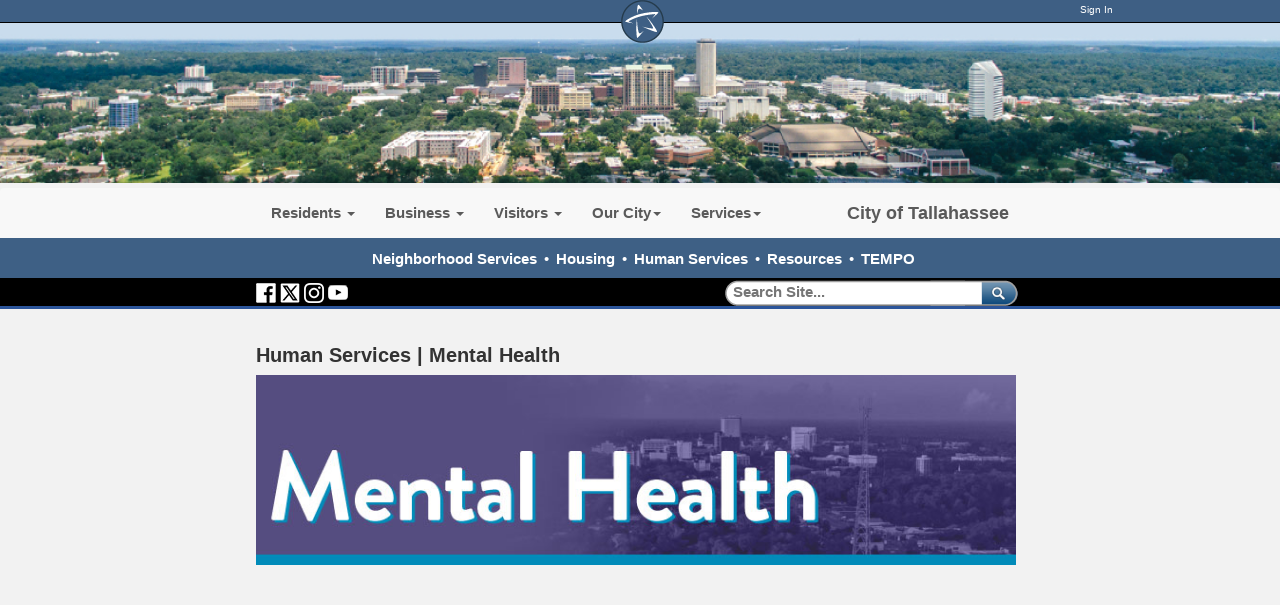

--- FILE ---
content_type: text/html; charset=utf-8
request_url: https://www.talgov.com/neighborhoodservices/hs-mental
body_size: 60004
content:


<!DOCTYPE html PUBLIC "-//W3C//DTD XHTML 1.0 Transitional//EN" "http://www.w3.org/TR/xhtml1/DTD/xhtml1-transitional.dtd">

<html id="html" xmlns="http://www.w3.org/1999/xhtml" lang="en-US" xml:lang="en-US">
<head id="head"><meta http-equiv="Content-Type" content="text/html;charset=utf-8" />
    
    
<link id="lnkSiteType" rel="stylesheet" type="text/css" href="/uploads/stylesheets/DA81F67F627D9FB104FA98ADD821052BBBA2F0A5.css?v=639051962389904479" /><title>
	Human Services | Mental Health | Neighborhood Services
</title>
<!--Admin > Properties: HeaderHtml-->
<meta http-equiv="X-UA-Compatible" content="IE=9; IE=8; IE=7;  IE=EDGE">

    <meta property="og:image" content="//www.talgov.com/uploads/public/images/homepage/blue-star.png">
    <meta property="og:image:type" content="image/png">
    <meta property="og:image:width" content="400">
    <meta property="og:image:height" content="400">
    <meta property="og:type" content="website" />
    <meta property="og:url" content="https://www.talgov.com/"/>
    <meta property="og:title" content="The City of Tallahassee" />
    <meta property="og:description" content="The official website of the City of Tallahassee, Florida, a city which remembers its past while focusing on the future – a vibrant capital city: fostering a strong sense of community, cherishing our beautiful, natural environment, and ensuring economic opportunities for all our citizens." />


<!--<script  language="JavaScript" type="text/javascript"  src="/Uploads/public/documents/assets/jquery-1.9.0.min.js"></script>-->
<!-- Google tag (gtag.js) -->
<script async src="https://www.googletagmanager.com/gtag/js?id=G-HKB07FYVBT"></script>
<script>
  window.dataLayer = window.dataLayer || [];
  function gtag(){dataLayer.push(arguments);}
  gtag('js', new Date());

  gtag('config', 'G-HKB07FYVBT');
</script>

<!--//// LIVE CHAT AD ZONE - DO NOT DELETE ////-->


<!--//// END LIVE CHAT AD ZONE - DO NOT DELETE ////-->
<!--End of Admin > Properties: HeaderHtml-->
<!--Design > Styles (New Styles): HeaderHtml-->
<link href="/Uploads/Public/Media/main.css?v=02032026072612" rel="stylesheet" type="text/css" />
<meta name="viewport" content="width=device-width, initial-scale=1">
<link rel="shortcut icon" href="" type="image/x-icon">
<link rel="icon" href="" type="image/x-icon">


<!--Somehow Important--><script language="JavaScript" type="text/javascript" src="/Uploads/public/documents/assets/general.js"></script>
<!--To Be Examined - SlickNav is needed, but this way?-->

<!--[if IE]><script src="//html5shiv.googlecode.com/svn/trunk/html5.js"></script><![endif]-->

<!--Needed for sub-page top menus-->
<script  language="JavaScript" type="text/javascript"  src="/Uploads/public/documents/assets/jquery-1.11.3.min.js"></script>

<script src="/Integrations/Centralpoint/Resources/Page/SwfObject.js" type="text/javascript"></script>

<script  language="JavaScript" type="text/javascript"  src="/Uploads/public/documents/assets/bootstrap.min.js"></script>
<script>
  (function() {
    var cx = '013718342853113488219:zubrb7t2ahu';
    var gcse = document.createElement('script');
    gcse.type = 'text/javascript';
    gcse.async = true;
    gcse.src = (document.location.protocol == 'https:' ? 'https:' : 'http:') +
        '//cse.google.com/cse.js?cx=' + cx;
    var s = document.getElementsByTagName('script')[0];
    s.parentNode.insertBefore(gcse, s);
  })();
</script>

<script tyle="text/javascript">
$(".myBox").click(function() {
  window.location = $(this).find("a").attr("href"); 
  return false;
});
</script>


<!--End of Design > Styles: HeaderHtml-->
<meta name="rating" content="GENERAL" />
<meta name="revisit-after" content="30 days" />
<link href="/Integrations/Tailwind/centralpoint.min.css?v=8.11.115" rel="stylesheet" type="text/css" />
<link href="/Integrations/JQuery/Themes/1.13.3/Root/jquery-ui.css" rel="stylesheet" type="text/css" />
<style type="text/css">
/* Site Architecture > Audiences (Neighborhood Services): HeaderStyles */ 
/* DO NOT USE THIS - ADD TO MAIN.CSS ONLY */
/* End of Site Architecture > Audiences: HeaderStyles */
/* Admin > Properties: HeaderStyles */ 

.gssb_c {
    z-index: 10000 !important;
}

#___gcse_0 {
background-color: rgba(0, 0, 0, 0.0);
}

gsc-input-box-hover { 
background-color:transparent;
}


#search button {
background-color: rgba(0, 0, 0, 0.0);
border-color: rgba(0, 0, 0, 0.0);
}

#search svg { display:none;}

#searchT button {
background-color: rgba(0, 0, 0, 0.0);
border-color: rgba(0, 0, 0, 0.0);
}

#searchT gsc-input {
  all: initial;
  /* * {all: unset;}*/
}

#searchT svg { display:none;}

/* Responsive layout - makes the two columns stack on top of each other instead of next to each other */
@media screen and (max-width: 768px) {
    .divstack {
        width: 100%;
margin-left:0px;
    }
}


/* End of Admin > Properties: HeaderStyles */
.CpButton { cursor:pointer; border:outset 1px #CCCCCC; background:#999999; color:#463E3F; font-family: Arial, Helvetica, Sans-Serif; font-size: 13px; font-weight:bold; padding: 3px 4px; background:url(/Uploads/Public/Images/CpButtonBackground6.gif) repeat-x left top; }
.CpButtonHover { border:outset 1px #666666; }
.ui-autocomplete .ui-state-active { color: #1D5987; font-weight: 400; border: 1px solid #79B7E7; background: none; background-color: #D0E5F5; }
</style>
<link href="/uploads/public/documents/tabs.css" rel="stylesheet" type="text/css" />
                              <script>!function(e){var n="https://s.go-mpulse.net/boomerang/";if("False"=="True")e.BOOMR_config=e.BOOMR_config||{},e.BOOMR_config.PageParams=e.BOOMR_config.PageParams||{},e.BOOMR_config.PageParams.pci=!0,n="https://s2.go-mpulse.net/boomerang/";if(window.BOOMR_API_key="NY997-EMEKP-JLPRY-Y6ERH-GK28D",function(){function e(){if(!o){var e=document.createElement("script");e.id="boomr-scr-as",e.src=window.BOOMR.url,e.async=!0,i.parentNode.appendChild(e),o=!0}}function t(e){o=!0;var n,t,a,r,d=document,O=window;if(window.BOOMR.snippetMethod=e?"if":"i",t=function(e,n){var t=d.createElement("script");t.id=n||"boomr-if-as",t.src=window.BOOMR.url,BOOMR_lstart=(new Date).getTime(),e=e||d.body,e.appendChild(t)},!window.addEventListener&&window.attachEvent&&navigator.userAgent.match(/MSIE [67]\./))return window.BOOMR.snippetMethod="s",void t(i.parentNode,"boomr-async");a=document.createElement("IFRAME"),a.src="about:blank",a.title="",a.role="presentation",a.loading="eager",r=(a.frameElement||a).style,r.width=0,r.height=0,r.border=0,r.display="none",i.parentNode.appendChild(a);try{O=a.contentWindow,d=O.document.open()}catch(_){n=document.domain,a.src="javascript:var d=document.open();d.domain='"+n+"';void(0);",O=a.contentWindow,d=O.document.open()}if(n)d._boomrl=function(){this.domain=n,t()},d.write("<bo"+"dy onload='document._boomrl();'>");else if(O._boomrl=function(){t()},O.addEventListener)O.addEventListener("load",O._boomrl,!1);else if(O.attachEvent)O.attachEvent("onload",O._boomrl);d.close()}function a(e){window.BOOMR_onload=e&&e.timeStamp||(new Date).getTime()}if(!window.BOOMR||!window.BOOMR.version&&!window.BOOMR.snippetExecuted){window.BOOMR=window.BOOMR||{},window.BOOMR.snippetStart=(new Date).getTime(),window.BOOMR.snippetExecuted=!0,window.BOOMR.snippetVersion=12,window.BOOMR.url=n+"NY997-EMEKP-JLPRY-Y6ERH-GK28D";var i=document.currentScript||document.getElementsByTagName("script")[0],o=!1,r=document.createElement("link");if(r.relList&&"function"==typeof r.relList.supports&&r.relList.supports("preload")&&"as"in r)window.BOOMR.snippetMethod="p",r.href=window.BOOMR.url,r.rel="preload",r.as="script",r.addEventListener("load",e),r.addEventListener("error",function(){t(!0)}),setTimeout(function(){if(!o)t(!0)},3e3),BOOMR_lstart=(new Date).getTime(),i.parentNode.appendChild(r);else t(!1);if(window.addEventListener)window.addEventListener("load",a,!1);else if(window.attachEvent)window.attachEvent("onload",a)}}(),"".length>0)if(e&&"performance"in e&&e.performance&&"function"==typeof e.performance.setResourceTimingBufferSize)e.performance.setResourceTimingBufferSize();!function(){if(BOOMR=e.BOOMR||{},BOOMR.plugins=BOOMR.plugins||{},!BOOMR.plugins.AK){var n=""=="true"?1:0,t="",a="aoi2dkaxzcofe2mbumka-f-0e11d1871-clientnsv4-s.akamaihd.net",i="false"=="true"?2:1,o={"ak.v":"39","ak.cp":"1205164","ak.ai":parseInt("720823",10),"ak.ol":"0","ak.cr":9,"ak.ipv":4,"ak.proto":"h2","ak.rid":"1e6369c","ak.r":44386,"ak.a2":n,"ak.m":"dscb","ak.n":"essl","ak.bpcip":"3.145.161.0","ak.cport":41576,"ak.gh":"23.192.164.82","ak.quicv":"","ak.tlsv":"tls1.3","ak.0rtt":"","ak.0rtt.ed":"","ak.csrc":"-","ak.acc":"","ak.t":"1770103572","ak.ak":"hOBiQwZUYzCg5VSAfCLimQ==EWA+Q5XmHHq7dX7wbCRIGdUM/TlmPUdgrP66ywSai7gk341PNFwqNDJmXV5wRmkjdfMzMVhVtJejM9bdwXafA/1Y1O7V1nYhWZQ+VXoe0iAKsY70aa1f8eOeoFCqlroxzCJ44OpFd0OK6Xj2cpLmeXAJi9/Nn3ri+Rrv3K73zf+dptiaqmYoi/742VxqzUmbSbn4+CUTDpniJUiM1srHTecvhIXt71MZL7qfHzUjOezjzwrcxqjJcnQYRneaoNgRAO+XOhDs5o2hARawf93boP6yUcawQ+zbFoS+/BYVSMTic16bWclUPgUNxDmmZZo7J2lg5SW2YrFJVguZwDxTs7LFoD6SzAyKskIW4X3IAymk7cU+/lY5/0BTlSA41YLc8kzJtTtUvRTsuhG7rN/3txj97+OawpnCLhqvAiOfoO0=","ak.pv":"15","ak.dpoabenc":"","ak.tf":i};if(""!==t)o["ak.ruds"]=t;var r={i:!1,av:function(n){var t="http.initiator";if(n&&(!n[t]||"spa_hard"===n[t]))o["ak.feo"]=void 0!==e.aFeoApplied?1:0,BOOMR.addVar(o)},rv:function(){var e=["ak.bpcip","ak.cport","ak.cr","ak.csrc","ak.gh","ak.ipv","ak.m","ak.n","ak.ol","ak.proto","ak.quicv","ak.tlsv","ak.0rtt","ak.0rtt.ed","ak.r","ak.acc","ak.t","ak.tf"];BOOMR.removeVar(e)}};BOOMR.plugins.AK={akVars:o,akDNSPreFetchDomain:a,init:function(){if(!r.i){var e=BOOMR.subscribe;e("before_beacon",r.av,null,null),e("onbeacon",r.rv,null,null),r.i=!0}return this},is_complete:function(){return!0}}}}()}(window);</script></head>
<body id="body" style="font-size:140%;">
    <form method="post" action="/neighborhoodservices/hs-mental" id="frmMaster">
<div class="aspNetHidden">
<input type="hidden" name="__EVENTTARGET" id="__EVENTTARGET" value="" />
<input type="hidden" name="__EVENTARGUMENT" id="__EVENTARGUMENT" value="" />
<input type="hidden" name="__VIEWSTATE" id="__VIEWSTATE" value="74jtiFEFxx2CPKC2dX1inOlJRduMBKtZU2EwsM2bjGE5JNRDhSiL5Uh9w1ad2QGBD541w8UHktT2O1YoupesU/VTbW9cq+dJ5R6SMyjaw+lW9uI7XLU1CLvlHnKp3vKNkzqJ2kzkjOQCbfJll7CUhqbVEgQn9n/91g8VLhx2TKhyJsUR7sSWC+faxx/hIZwkniv1aWG4ZkOBSUdVlTS9Mk8/ufoGZoy/7cLR+Da1X6xMPDe5+K17/Gy1wZi3rcp8iC++T2yPTRl0VGCQsFcbZuSpeJhQ3w2DowcoenM5H8zVdJ1EuqnWadBwPfABh4XIgALVHjXbzvey6rksaEUG/sQPJAwkk+pICgUn/wfBYHNLnGc8GBNSep68Htqykvs61ei1MdlvgXTizPdiAdwG6rDcJ1R3SEK5mKJk1U9rc9k795cx9DVjHTXjSrOz40sl3pj3NcfFwg1RGn5GQEZuGxybthleFXjgORIzPSM9bpvjj9LTATWWDmAqyN9ovvgxdO12KLLlLq4NItMtWjaY/Lpb2iEZ/D+ehNDkrPEZlajozX/lrgnDA4GdpDTzf7FfMeBY1EIOCVYgdeVyTQYnMHEHg+ph5jyxO1CHBHWO9rE+1IJTHC8SkBOdzRisyLAMjIvCVLD/mxYVUxPdRvkpAoxP8E7xbPVSEhJdElaWVGCh7ebncyhCBjw5S5HxBlnRu8aQe1F4zTHs3W0EnIBsKIdQ7ncEOK1eBGHwUzkQtlwRInwoU0KHvF26pC63XhV9jDsCQ3Aj1p9R94zT9+l0APebKy3dQbQ/GnOATJfzuUTiXY7SvmbfPng41bxlKn7G2O75q5g2g0dacoVWVO301fq/DH4VefTKDNMRNsb2D05sjkK37RvpIreD0hUnrVjFHcGKDqLZjv8y+aggbjSW3Ju9GznNoc6FuffV1CJRQuwWRUMDMyX5FKedjLJV/UWaC1FqKsdTW70d18Bk9X06qb2QzhV8HTfYljqc7nEH9IjyzyfE2MmqBEh9v5t+u8dEOcztDsBDe8674yngS9Alrc2W2G8K0rp/171KBICN4NB1Xj3QzKQZHL1P1bq/SyKTjZxV1bzeqUqb8W8f5HThZdt9xsadAZqSicr9f7DejTkJ9Ecp8CDppHrGcSc/J4R+nYQNHt7xl+okWPQCyHrcNiG3FAPsQJSd2FDZ5ik84wZwjLvJylwfe63QeBN1QCoXtrz4IZmBPPkot3MQvJ6mnwOGCy5qiGIdv+Q/kPhTw+aBhG6Lf1HfUT1SYB/zoB65stQpP1fT+FDvytv2hYG/vGau/LShotDStPW15iqSNGx1H3+em84LPlwnWYlrfZT2uuFVxf6l9f9PkHL1kuObD+2D6kMhKdPJR4Gr/HQKWYdd70s5VNjoqEwj7MIJUUFs2jmOIM8howA0XX3POSGa0dl0O7OW9OlytHMrutz34IrH/PEMRdv8D2+K6oSS1U04WwxiOVAOQooGpi1GgC8Ow9cKRsvcueui4IldCnXBj+aPlj/YEuUnseo7l/RfJLc9tEA5FYwpO2Q3LEfuLWaHJfZdK8/ioIjsF1+EjiXSMDZfwFhgksBjinTVq7J4Lshupgum7bK0W9wdd+o9kLlz4RZJujN+fD6ySqzaZMKtXE3YUthJotwV3vNe97G0gwuWVRfHCdVmu32847tFlH3qi2YkoTNUH9jvdbieCIZYImzWXX3wTGvh8z8m9+Sfm4ayGs976xlPXi0tzrQ4/Ha+aw2EIM5iEzydBOtPb46D+rMLtpuTxF+dy41wwauD5IghpqBxSW86d7BjSh2VOQwMfDT/[base64]/g3OLl14kRYwGtAF6slILa9uYSCUs4UoaxI4OREpg7OtakcYC1v/eatZaH7wvDt4Yl9FReVaP0gyBnPAkr17L8WsXkzbZmR439wMDpshHyQdY67yqT/XydEhzFVZFJPYGRyXp8kBFdG+0UXf1gTXMmkpu8M2IQElHiQSU2t3sStTUoHI9SpN4Nf0PH+FYe7IwAqsGRy1YgN7gCcg3/SqblgH8Hp0pwIeN8KM8MSl3p81dteC0vplqoK8x/wMn/rDRi4GxprkqpqdZHsWznDD2GsiYSMLC3EFMOruPSY1cZBljlgldXB7E7JlMG8qwS1qwh3Gw/KocPmx9tbudxb5VQnJllAtttV4fiOIDeUvgH6kZfhlU+F7K/HJ3AO4JPdqnqArRx7q3zYoKAofjksWwfAY3KmrWqL4ubfdDKby8dQc9AmZQ7ueg+iGKbUkCnYQw0fsRyaAI9qtZIlKeAgHvHq1PKXGCRkG0rgkchq/h1Q/[base64]/8Gr/rhQaLc60iP6ihNkS7GDlJVpB9MV/mNRU7tEY+yIk9krVX/yqSufdYDu2uQHQfPNdc6152rDHbJb+GJLPijqWTbtsrPOZQLdvk++E2ZchIqqZkQvknQpv8NCHje1Jg4C/1j9MeABH8VLWRYsGdmqNU0tLauIEBRuMxCBYLdViiY6NhxzF2ITgCSvMJJ1mAFU4Iy3Umy767QRWtfh5bSzTo65bixFhUCPdtjYgTSMawnMp8UAMwpBQYttUopVbzoK4Sb6yxPj8et34SUtK3/jUtVcCVqyrunjWf07DvvOfNzEf29duuZO+KGdk3Te0yxdBDDeWIQ+bbfiL3pfD2mqO0M303N4s/HNE/vFRW5soW4+/Wxqm3qHPfqf1d+cZZxFlNyi6vCjOzuqWFqahMGs/DICTBhX5xoL1XtcdMvS6rKWdXT3zHQfyho/yOysHpLZfhu7e7SfH6RcSHRRTgxdm4zqQmzGkhhEG8UO0nsYtN/eD18DZkYBMlbz40msBuVcEY1X94IhTrmiLgVmXmXlwxATxnaI0GjdWYlZsIjg3y+4maC3Pi4n+dXqIWUMG9B8iqdcwEH+0yk7LvFZcqNKxdPdBpMamD7KEwbKXpBRXXyFRov9N/vEPNf1ml3U5/pEAFxpXf0q+4vdU/vAKWjqt1ULRkBZbiQrY2ivGU2nPwjoBTtkrDYjCHWSNN7vz5/kByAtcIic5neFrRHJIyI9wkCJejXg3ITly0QiSQ4iW/W0T6D6B7y3vbcGIolc2EY8E3fHEAHDu5zbfb/pdMEEE553Z7lzZ6ezTAqYCpJPEXPkCJ2HuJ/KhbOzT7GFoBkpn4CpRfBfIcuQwsOeE7yxBaXr6rHMLjX/CitvF7siANZ/WZz8EttdFYbTmaroLGxjx1PcoJJE9QMD+/XZTIFAWWFuWsGQgGRIpHCOtvtl26U8DXrJsGp4y5SxA6ee710gMzz3eIgSaSMhSPbaYtJC+IRcdV4A7/5FBRr5jQFq0+7S4HJ+2OEfXQbn4Tn/ac+MLh4qBpe/SL8wbjloAJBFjLyUaFTM6ygpODTek5gtDdLrF8n9i+WWpTGin+J6puGNUPaDzvNuDmXTbTjG3iOlKctBzM/OBoH9UeEWVbJqwKlxLpGvzCGUOUtipsJn6gGPL5Lj/L6z4aq/KkVTEntnBo3Qa/dy2JTqGQfqBO1i7VlfqagF/mo5yz3apc7bxWQBqPYqH/08n9Q9RZwGwAjdnzRZIgWQ4ZjVzFWi+QgdONP0HCs3mJN4FaEv3dWLrOJR3MPt0MeuY/VEAyWlhEiXSWmjEeWSMx50ItIf35MmGJewgYp2hpw6tDy8FCuTcozwb9QDPVOAD63U4WWf9hSs0PfEX+OiITWqxT0ZLjbZO9DwWjNCi1cpM8fI+YXTXri4rVXLIP23HQu4oK2gawCsrzjX24q7UNq2/VJVuWqroR0BMSskd/[base64]/rtkSoBXTVt4udfFg4GjbibUfohda4brZFpSuzPcUzVV8MrWRpiy7uW7IHuJzPZp7ReIar+ZIHgw+pWSKa1j6Cx8VRptvzuk0/5GyRMdxfk2U+6P3Rc5x/h9dKIVNGBDVTMR0FtDlnbj5U/oa721B3DNqDBEcj80T/UWcOAI4Eqhuqfu+0WrKozik9qYYvs1kJDKiUbVFp1flIUCgQURV3F1g1HeYE4wmnnKquHYz3dORbXkVnMkHk3lNq8qQuI9I4g49asljHvhYq+M2FxqMhXSdHhd6ijUwJPE+HwbzBQfqj7KhBYixlJZ3PBvM4xcp0jD/J8OgbmYc5EON3RB4rc9O3gD0ny6Ufpep8ycUGe9+X/ZB+AdJ9FAi1usVlaWeW6hrX93W6ZL2Z2f8QYNJLL1+bIXr2jEDFnVVGLx0QnNrkG0NTYJ1WGSA3XavBGLVGkORU5AY/Z4C0l+UZ1CqruMP0Sfgbq6Qdkf+fbWBlK1RUXjIklWBiuFa/U6bCdHK7Ot5HljG03ELe6NAMlcSTEgiATh1bi4iT64pJz3OJWj6ZN5KPar4uxM6s+khS5FCP8IDwsxguvCu+O1hN05ztgWbfNThc1lr6F9Aia4H2lCWKMFpvkQfKsUvn7ScFnQ2mD/Qs877al+UnfDf8U6UmFL05jagcrjosihqjyqbRY+bRudM4d18vDMLkNzs0pJbdapNN5GTOLttGoZf7EnN0uT/J+O4FSIUJiz+pQq+dbZIEzKa7pWPea25Yb/Oy6sSk8z7Z6f8SbzewKzgWYQGMzn4k0ylqGO6ozSEBm0TfG7hODjvVEqNEo/y444N9d5Bpgh4esPGjmDmuzF4/Uno+cp/AnylLZHpke7UKuvfl9vvl9Vy3CETr1eWahsjyyBbi8Nw8SmFeDXsliVGghvyhOoNgBQAAo8mSoLZw/3hEueoKv1E6QXnSIBk6za99fq4VDtIdd5PmEy6KBp6/+Ep/8s3/ZlqIa/aEKD7vZ2J+sgrCBZlGQXFpKmV+IZf7XoVYCzh6qNacR3u93p7AsOPrlMIFGKMh/6Q5HuTxlOBmiWG2fXmfOsnHuVDBNl+zchBOthL8kKDq//knzUsTwynyIjKZA588h5MO2LOOT/eGKLrjwz6NjbfYAoSv5A+c3msWmwq0W7jpnu4GkvvuC/5I4SH9GTsZOTbw3VXd3eZ6CIWH0Fx7xINs+5Or7t/hTWI619NQ/o9rAr8Ht+iTFegXZx+NXHn3M+qMG+aZnwGd7qAYeTcAjmMnq1ggHu+HzYMi4SyZQyggvzxMN+uvKG1+tkplfUtMLlaMUsSNjzM1SPOUfCM6jvE23a7V/jV7UxG7KUF92NIHeKOl8dSzKUkNKN6g8UOz+bIGupVp2qkNNqF1g6n66aF37VpLlMzq4HUsDQch0CAKzNirI/zHGd6d3DjwYR17PrT5ATVEWRJ+WPZQUopfuIiS9MGWGlYdd8yYwXuLgQPrEGuqt4ZePbfncB7KCgeKeJnsRfybV7YnwfPeLRFExAESUl5axKhip+Cv9kfdMVTqvTTFrf72KLBvWpYtwAqdqdy6QtDARgWIMB6+5kw6IP0Jg/59lGEXr3m6AUrYDxNBLP4rY/nKa2De0UuVNZGQGRf7XXF7PBpMF9iKL1PYC4BMp9eaNXAzypfhavxvOOSQxIr96uCloLkC1X0UG/ZASnruJlKizeo23CXAK3I4DWPavk402KZqWQ2mWkTmUDl4jkMmomh05V0ycdzXbmesMn6fOVPtgPp9S/IUSXrm+pkcM5vEKKCo0oDBueR9d4PO2S+Z0A/RbIyhQu7Mv4syfs/U0owZsuJOL4QBKlpK4O96hx9Pidsxri+vRDvgIwF2YPvVI3jVogc3YW+mqr9Q5mkFL7+g1Y2jITPPfjCagNrX51ZpUx+KgN2JCip/jyj09gZSnJ8nvMbTtuml1wDl8uZkksZAERcLQLrBcW2E+/u4XGCzpKut/R413V6bS8tosocuBzL8goybUTzMEVbwqisIrK0FzZ17fjHUgoDYPpPwGIeqXzt4N+3oLmy2AjqC2Nnu3ousf8sesLhEHPMOwVn15IZagDuch5l8GmVPH5kjnxxjvCKAEx4zWZodxzslAwrBxIZA3Qu/qvgmVsHllDFvnexi++gzeOvtj8GZhhB7vcRNVcb/50+BDjEfk0Ah3ittMM+B51B0RqgtnabJyKLz/yoe2LCljUc/+zbSW6FBmE1ko4SjoovjSIoWz0dMrRJlPOXM5NWbc3t4f+qQAVJfUUUmXc2XqKLeoEG1Yz4hYd9GzwCcFe/2PqIH8rJh35iN+DbnkcjkAyswhXla/tXBhCuY1OjyztFMUq3NWbfyDp+E80oMTdWYCnY8FcoO4me0N3a0v26o8B08opvflDno119cKjOuwu//HIL8f2NqZyYRmv6ip/Cdz6dxVwLB/I2qeN7uKgkY9MIHc2dutmk+Ekg4O0mMAsxdaTZVbWeL57EZMhukLaqfpo43NkVH34aZ133qHCamfITNQKrz8+4leN79nYf0hzmN4CJ1BZPxc4Nebf2Tsp9wDCJATsBvhs6EID3AQP40ehem9nBDrmAXsDJaIKty/rZwFAcbmw1YLfir7piMfGmuJilGIs0LAyljESEMFH18ynwe980pzvOD3TGt7KaddgFiCf/uZYqAcE85kWGBqRMDWTS6w5TwGYmoW5zv6A5ERYjtQqTd7r2ZCjXx8dopbYgGvewhduJRxeb/PLkXYPCpEgvOqGiGUEn6iu0I+5TYtjhmnr2PznKgwTBHmA/PcJqibYR2Xx0qtP8TGmcE9Wg/PrOHfyMABAUtj+Mwgy98SJadNkpsW/EGn+kMb1/i0K7HpYZTUwGRy1fEErFhr9Omr36MB0jVNLKGkezYEFfV/k6XlR/Wiq5cEY9llvLqdslSwRPUUsyqKXGF7yXDPzChA2kq6dftadneTG5Aq2YzSMdVbZfi+AEmI+3wI8PVWJr1XgXl3QH4xlgg8QVr0rorU9uRxmYcPbF1ENUm+t2Z0Xxcd26//KnntXt3H6LCFruh28u8XX6LuWKnLdJEnGyUhAtHL2XOkoY9MKStz1ovoDFTUwLLyVpNfGVlQh2lU/tFYM48S70Gk3J2cB4/l2as5jlf1MuqHsw3vcQozrp/4/c/lXWYN6wzDWzFYMm5LAYsdEF4maxSoEXOouCkrputlLpKYLpQvE6rM19DQaQtFkSkg7dM3nolXkEDP10Ji6RsdMIQnZT0Tx2Y0fnWp4TqraxqaYfZA+u5XQg45/diDw2w1qyJho3d4tMINfCXAf0uem2ApjbIOUHsF9g0SxFpp8ETbfY7RjVOqrl5zh0MXCVQ0gyqIod/i6Q+XHRWRVcf3vKuqotzM+qTHc97JrYk/rVMLaJdpnajDWqzIp4ueqSP4tQZ/knpwyyxVtZsAGCZ1VSfLZ1dE/zaAoi5SBybEvyu2xT6jmLel4qHptbrBpdYEd8KAjSyfDd2dd1HmsoLbyNJakW9nMJxmClwx49FtmGwSZm1xbhiwUEd2nioCuegZDCNVjOmjWxMwai8V8CiNbFBpEOtPq/gZ9Eqaw1vEJDurNVqQIJefaGevcNGfK2RECv+C70ReAMsdC0lo11adscSDW4FJ0NZl96ZhjhVtxbK6j0AHQOFVFy8pcCLVTwMU0nAKODZBVVleQSR3k19VOYMW+tTXB82uORLQQk3e9rKl+ZkRuA6rLM0gk4SIr90DPB+1C/ets+1JcoE4LuGpVzc7+fVkv0kCKH180IlBIlvsdoNtZn+owoNZwc7vMCfjdnQu3Q4zWG0wmlloAvvKISsbYplQhgqNxp6g8gDR2Ca1hVU4moR19/O9WzsDw9YwYCTmIyO8FVoneEzzNWZBls7xFFcvPHqa87YgHjJXCrPQ5ZQyvHKH0cSbfb0S/va2hJWeaRNNS8ZVZvIE0THTbaqy/83HgWfnO2+vfxtRbjFYy/XC77VEBFpf7kXmOnLxbilN02Nf/bPXy+Jrb0QxLQbwNdl9cemV/O8x55fK9jAwBkgRD1Z1V13pUFzTCzeD13eWB0IiyTPfIXzLVQKyzMbyV/SFu1tGfbw6YGJeR9ridKpNI0j+5FmsVNpAKNi96Ym6voHcoRlwRbReH3MFq6sn1L+zolaF+nL54eNaXG7ogB2iW045Bf/TgAKtIIsQ20vzxaqLbtPuEgSv+sWtUfne2mJTECbI5Gz8+n4jszGTiTj+Mqwug+NckpobHV0iGjhqgdSNHW0J5E6gsMmaLjUGDUs1edpG7KN6FjsJNjay6Bp2PhlrLCUNRPqv2yEBveCjCR8FGC/gfY2Mi6vD85QoNfeHYHEqsDsf/9e+7VWRS+7VqdJqKqkZWIlDutWjhsDBqufXP+hEDW2frMZOeFyke+c+o+9MFTol66nI8xE1TCINd8rVAj2b1aSd67QFeBo2wtGy3DQJOmkKQ6YKn2PmI+3m0H0hplfpEwEAgpF8i/Ox++QIhIfxrbCDmzowka5XTOyfx8ROFBG9JQsBV27VDA+1LLb7iHfYVaOOyYsKB70tWeFFbTfBNFPgFJmLgqCIcEhwkWTrCA8UOZexBOitNqQfhhrC7z75oTlwDCL3v2u/AzepRW0f0FkQ/OrPMNnw1+uInbW0Ufl1tR+DKBOuRbIok/3e9T4LJ9+vMaF7sN5vX3VTYflneL/UIzzvYu232r9lXS6KfrXAgW80jdHfLoVKbN2cz++EPOK6AQvek7Y9udb7KFIYbe76YJC0IpfoeuyUqDvKNPtIH4R8wDI6xVjBfodK0iYkEAMUFanhe6VxyypWC4aoBp43/4cTKr++SYZyvWaSL6yhJhjiym93ya8giCV1cXJenz31X2e2NkeJJqzpxhQTWgQLmhY/TxAH+XHIjxNKplNMMAxzMie+to/V7smYQmcAObjYHj8iBqZ86lelEPYM4M9qZ6JsJ824jarZxEujM7jwIlNFfoR3cCn9OYX5Et1Scyht0RL3MBE8G4hyRdilhbeYe5rOde0S67sg20DmHe9Ewb4TODy7deM+3okHuBz8/HsyMlNaKdvbavFZAmfs1OkLWrNHTWnmixiLvW2CxRc0rzh0A3vdmeAEwom+5PdlBwfgzfBQKYISd2vJpanpM/XyCFQk2gZucvm6g4AfgIZnwnlnpG2nDOR7FgIVWz6Qpe6dgGzo5wuYsAst7vs2U7HBLZPdM7P7+LmDzBVeFr7TXGA4j9TpmMderwIrWnbN4yABBDFq74mapivXgtscsXoMINzzECPcn2/rGQ3545Dv7mlkOXjm9Is+QcHMDuNuCnikQav8m26uMyrGwMSmN0d35iuqSZqD01bJJC06R3MQ+hGdqhbKlgOxSgDZ3HuQsBK7gxXAPvs56fFVGAxZkHjtmWQZEkycr0l/z7KzyxyCatIbHbKkhlTEjiRsefDO0deNJQFVYNT96n+U1bJk8mYDsdx7mOD06e4VNMAr+vQ3c9zeLHVZYhY+sGOLPGCdG9YTDzwrQwIOz0Zqfi7yk1P8OYjCnXjzzeuQ/st4pO2pHCt3QFckHskOfmaZPZloYKltW5dXXwD28s7vRSH9g1idbircAwwpM34toqYf3F6ONa9pU+PpToFUFPBQ5tXPt28OluRaRgoNlc/wCWzspWnQuCcxdYNkuOneNWIb/22Ax19OsDPqZLi8n4S5TuDeKZRPrfuhNoKKpNXfDKZdyGHqEmLitvWQleeKv8fypMXp1u9hKLYdbRkwaKex/hS9id86952dn+ZyVbFq8Uhn/jq4TEzLqrB1HyYVDlLdMhDEpqMovZ+6Wms0OUcGy57zVSv4Y2Qv2CnD7WAtB858M5f+Liw7ZwJY6UesSm9TWfxxNsk7cqgmsQt8wPHXlkuqmPOFohfZa6y7qR0/Ru8f6ZJRTiBkXhRUKO9CG0+acIKQu2IHYDpKI3mjty7kIrBbZ5Q0b/rERqHoKAedR4n42MhLTnWdi73l3MGlC79O5q8bmn40IcRdQV4MbWD4QMQBGVtOSAULIFJUPG4WidUe5WM9tR10zOcDjviyl1L2lhVDTOnflQ2z0GMJguPRs6vJI+a4+wqmX/cexM4DcasOXfJGpFXafCYjuxA5/PAHNJrXVmxg1fsojtvneOfmzRYMIZ4GCqfngQxB6f+EUedfhcbpAVLwB9Dh4FmPOIcqYjLGqrTMWAMQkPwVd2JT+pb6P3sd5D/aB6CAMBb6RavEIiXc74cNGHNL+yGShY0RYEY0yJnW94zf2IQe7gXkQUBAbyyRCd/6kqVkirwgsa7PPOJ0hLKYXJXjcWC2ISh8XXei0U3MmQAU65KlqwMv/YJyj2p7rHfzigpPRpuqI/7tk87X6E+SbUQgkEwRvcXJUmq6hLllWLx440XGkIqu9B+x6thJD7opqHr2C3nQ7JpySdvEXdSDC1VophvMy2vbYV7usYSBbm+psGT6d9M/mjQ0F7+zl4dpg1X6X/BlHH0jvRNlVBEo4IYx8u9F3Vh7vKCuWJBBEeQaevbm/nRNUBTsdcm7iebuRz9l1TCaJ2clLRSEvO5QDfHUqFkWcn9YsIvhHHLcCGy6Nq04t0VqdN+JAMgJ7RJl4rRKjv2OLEi1/iwFE64YVtTMmkhj6NQ9DKxmPQ0WnSSgDragIUZM3AAKpNeFWi0563VHO7TtCTDQJ2aj6tm4lI4nWbGgKtJQGraWzfieJcy0+FaKT13rWxljRw5UyMbM9gUyKs5ieOHGRtNFOPuvfjXCEtsIHjvxUGBObB6OKVUF7rSfEI4nZ05H0/ohC3t5evND92smAEi8TUJh1ycMZKxaxdIZhsSm7vZoCdiieKfL0AuqAr28Kahmi26Ka3xfu6L2s5551/5iw4wgb8yzDcLVM0VXxem+GEw0VtR6koANYPbn7XcTOUddhnNk2fqwzd3r/nCx3C+a8KOK2P7P6HrgO6rXV87snd1OYT8g8jNGvtHxA6/a2HeZ162t+HFMatndako9sYu6a9zFQiEj3GGp8h9qaeG+9kC2XvgWOMc0VbUZt22bZ3+EhWXDKNlPSn2NNDRdWO3V/EPkQCB1Yt2z0LkEayVvFQ8NxXJkhNQfLsEOV/tA0VqSLE9aVowceHruh0+ZeugNoly4TK0BOknBPRVGufkEf2etTMYTtm8Excg7HaieeUGiJSdSS0oSsMuZGN7F4b1wLE135WYYr/C+GJ9JPWR9G4wlvbGoDvrY2OmJnIJLKY4x/hULatKE4dQ3oX+ZJ2cppNJCvOaRUAEH3wt1s5gm1ihhWgjsC5eDucE5wzKE7H8WmpWlaMtFoDMkvnisE8spgGoAJ4PQAd+0ggPhGuPPEscd94ghGPaTwzSsoL3zqqCsphp/7OYAeMWWb9TPbFbMp1R91j25SvgfM4uX9J8Vwd72My1+tSiGaLvm1N8swBP+ddMEXu+4iohbR/PvZ7AMnGq8VZl3r/z9RrJ1X0uXxvAbkhUNILJjpC+Tg6JxIeqb5u5ZUu185BFrvRhy2zdZDVa7W3g43zQsNICVRWE8hsAQUSlPoVQ/oJDvya6RH67s/CxeLE5Ev0cot1xWifgZ/Toa8ziU1WNGH27CvMvL9//V/Twsr7uvyZFPE4Pjzob1mUaJZpaQmAkl8lFJWhZa+5qIbP5MMQSaQhp+De5eT0dD+aUdkfw2adpd8KXP3CCzrfBNk3xgyf+vXVt4/aK1eLHjYtH3twV4guw7NUt9e7KoPIuSRvJALEkhpj+uxqOkmQRq5roQn/+GO/VP6mPZUScbrxBDDB9YQjNwHQL9TZz9oygx7OloJpbSRLLPOsaXJeUDpdFwM8URDG7494ghxfNJ8YbF6vKnPZbv/dVBTltlWeHvAKh/iX8I3c5fE174r5av/NJYBnMi9+cmWW3LGxH3cUezExpkR0BpsDVg66La9UEJJh51oBt9PdQeqsGwX0ruVv9fTbqHxSo1vD9I9i77R4BDvIkt37dk+K8kjz5OzdJSs0VykJf3VjpKpWUonIkhkwltKRK8/JZqFxkpfRkJXOByC+tLhL5jSW78CbuwA74KcMMniB9hHcZpUnU6V4/061CSQnRvw8Od9WXMSYuWGlR+xbUjlvBm2V4f/8YpWo2zknSTNNGIpQ8Snq3Xz2yCEKszb0AI2zak5Gku/GHI1FJGkASwS+hI+2X9v9vpKVbr2G/5uc8QdicLXL1nx0yxkiYLCz37X1fTpWWUJd7Hwrin7pVTdvvSi1Q5/tZn6zaa3Df/ukOMix49kI7hgHYjAx1wSQQs/sD5Q9uSncGZI/lTRDFgeAupghVzgl8aN3xxoObv57RdSwyViI7SApWTUS4QVWG2hWauvYRkjZlJtHFUpHDSLC5FYTp5yNwLvYHZocCitpbPd2efEoSXLyYIzXQ9Z9gXsnAuHb/Wg1SQzkcQ7VmI+byvc6zlETD55PiQqPbFwccpleMzqJQJpdF4hOj6gFMQtZSivfnAV85YIvSDVK+JKnOHkE5PreRlfSIvUA98cCMu/Vb4OD+F9MDwJI9Dsjlzv2C7qR2X8qV8awE+1I13v/VRZpbEDaEfm7pRF3cRjvi/wxcHrlOrLh0BxKbWwNZIc0jfk+huZbmmzfoi/96tzbHIfrTv75UgRiNFkoHs0JSo4ucr/jv2nZ/je6aeWYwm7NS3TGFZalS+gj4GOZml6IJARzGyUasAcycw2lddWygHuYM8Ks98uvgov2ukjkwpE+QpIB6UU0g81no0My3akpy+lPcMkOpoZbFA0pitZ+xyW2bqLK+imAAmfLvPqsCNKVdk6/ojSq+9ZzusAzBgZvQPjmZfdSq41nROi6M++erVGG86mds9bNVo4douUANpGjB9wCCHxvxlDnF4gdq0niaP3QvJ0mQ1Z5jQE/tq+WZHg2dHL1/GhwF+f6jIAuot0W/0NNiNq0YoOyZ0vfO/lJTHHkkU90nS2LWgovBJTr1s9NaQKla9wQOfC7jgT8eBb++7zqxSkqQ9ADQWPUvovQhwfw/Fgt8kUHoG2146QolLx5tYRTvc0gJQfjzwAFkVDSt57SQKyOjVM9h0w7oOrTEmli3qcFlxKFupbBq9+TuIR8Ra8iwLlyWB/SzSPUuPySiHedXbyr54fu8Rvbzf0lzBJ62vLWSZz96ta+01SpdaiQ479iMIdNQVzqJb433KxQCiQARcuY+KGK/mufYKsbldmiLITawk1C4i363TtOhiaZyBUzkzqXTPexTaSCNX/1+KKi5utByDHYQZ/SPEp2MptYpR7RXgTsEsnX3Q/4iMOVUsTWFl9bGgIAH+7H+3fJHcPrZyqGtvkK58Q3tDcdmeASsLXS7uaXzGUppcmkTwNdl96Wn0kIWL9MPMv6ZuSWnY9KA/pyo8bLk0Ge+pq24krXtsABZ3kKicMB3z8/761OToHcoSbWFPCFVHr7Vur2dcBCZ9uuOqasq2c1hZD6vAwQEkPedSmer0ini2fD55MrgU0TjQW3YU8+NUAWfCvT7XpOkSicu3fRYTGKnEdLn2BG9/cse+qmBbX13TccqrgPxCEDPdtjb7CawS+OFeMCcyPZ71XlXGKebv+p/NZLjP+5HPJo7rN2sO+oTbGxVpZ8PtlB5ER4CyZGoGp2uzVT4kU2OsoEdTMxTGA41u4SRz2Vsjoy/KEXfkmWKylETK0cmigLphbL3R/RI8TZnIm46yAozqvGawaOgcEp6SBp5CIKZjQiTj5HbDTFC+RLNr7Qj3f6HalWlqb1klTQt6Rpi/w2en/pDylv2TYjJuig/3ikztIasBGsQwMxN0Rc6avzEx8ocZThzx7r992SmpotkXDlSc/ltI6vazsP9D82bRZ+OEc+yGbdIoVRNsXS9CVTBXAD2ajnonBrxGcLwTL1HYZwWGYC7P4JZJcFpe3OvKYfYkGKHOBisyhwHI834JiqVjJmU9TpXruRbFmXpfCxjnuD3sAEWST+JW6q4Z5Yrum+dRXEkoBBZQAPlDXzsWnjC8lbu17LRR3XoC/o7WW8wK/OWcuLNwjSuv1AVwPbqSI0CoEsWIRpAKLb61LA1crLN7GuSHknIC0Oyh9XY0mxfeL2AG+uLWkPdSkfKtLYoRhJKgF4sNSfpp0fIvVe2oGCP2rzdXtgMvZ99khDBL075H39iJAECnAVUC0oPejfDlXJBbxhWldn6v+JUbFIOgOkMkE+s4X/[base64]/ZDKXLExMwA7UHEXyMmOdxdZdpzQ38NS4mCyX3XLPZlmNyS8SXFmf6Om2eIjOaHdQvVxgFApU2bSccrSyKbhFagmxnaQbCXVV4cELQDAHcaMRfXLvPOi0C3G/SyBTYKzt9FTXdqvC3BflyEUJGiCWIMILSROmSx6pUxIM/w/DP1jjqXZIk069RA88ndbNoIOu+da9rEPl2osVrf2pVQ6RIztr2YpmsYBlcWhUUgT14/thTMsyjlL10E5Nt8I2Y6lHQIaPDPcMxWMDnnuBdKCb13bVAWEm8ZvUOAyjLRmC3eT7xiCOz/61PHsAhRrCMmDAryGs05XjuLZBWjlBPuYAR2Rr8i/dnOx0E4Pa9P9YU7KGc8nR6oAbSUT9S7KE2nhXmEI9YfvQv1VT2yxiKebeOqU+6DsEHDZjQEpT31zIxbxGVaA9BQDVx1vOfBIZtvDsLRc2wj/fWaDSu3QTFGSZG0AC/FSfs0XtaZBClHSsp0iTeNGEhiLRhHuIFssLoZRXCrSE8jZmwc6WGOAokTiZ4DMbq/CCaNTi2iCLTzk4kv7uYCDg4cXPtyeuj8q5apan6xROI6KPITeQ55pPkRwNsqKPoxBJlLOW6pHZcyAIdlNFPsMOEnCwZsqrpQgrcEHSC3Ecxhy+3tK3/S6VVKXRkLRsDQfRupQXVXvs25ZT48MbzEhTK0s9Wi0A9HSh6rwZVoENmJrLQvjl0McvhwjTTRDPchimlK4Zjgt61tURrTXLNnNyvek80cLx4MoDFgL9hv3y1Fa9j8H8nDHyIGYMXYNGNdjC7N52Ury8zRcmZcQIGJSbxPhN8/eO1vcAvNmzxO4reiQfRwYnw3hnMIo4Ueuziz2zxs+FRX8YvJmUDJFbsTn115+q1OHF347/[base64]/sALgnrMLFgrVeCzcaS5Rk5t82QUlXxjyebe961AjMsPE0AWbpf+FAHiae+ojHfNP+BNxNUT8ZtCL59BZALLtE+GnMJYsQxzu8MEIzLQSeYGf/Yg/aYJ8b1ekVh0axV1OjoyirlhNDDCgLX284ylj69RaweF5/MyEcUiCTt7XZ8C5wfO5cB86TDtdfNNU9pm/uDF2OOarzyljeUdA4Hr89JB8vO/tIl+aESdcB0NfmCKlq1RH5JfrSdfHoVqg6veG/YFyjis58vuiPLCQlXGCtXzKXhoxmc1eepCSl3A0wmaTGHBnjealkIXJlUlQg16v72Z2uiljFhOsxM2xjB8cuFWkoEYN0cHdatYTvRTAbDM5qBsb/8R8NPexTzkka7tSRVh1wt0XYphdFmLHFJnQB1vFB8pISURbTKe9QO9//cc9CGEHu/QGN3jKiyQjsU3YxtZXZJKd4fO8C59Wv2KNytNbwkPQwCvYT7D0yFPi6VJC9QohOKkt7SV12bn58M6blFh/a2wtvpR1vi6KopymPy2YYs+OgZ0mfeAbv00OftqD3uUeNEWm0yIqODf4NO/O73m/BRhGkk45XV54QNWABcMdMZNd6BRmbMovkG4zN01A5UT94H8u5Sl/frSdhYV+CpFgQ0+7AU+hfTpItqaqRxrYvhfQXk+RvZutsdzFiC04PcVYguLbVfmNR+QrJlzoM1M+PCloXp4ls9T1TBepqynBExFrtc7buS+gEzbxn0+7aMuUCxO+mqkk8qVJ9jyTr+CzB5jdDpei83VSshT11j8a2yC2VbWOdmLAXZRwvT5lMtvdy5pk89SR/1qAec2T30LTDXlOosuiMGByaNk/AtwuyRusL+88QxpXexl9RyiDZOO+PD2kbkqlGw0EeGSz9e2/hEvMdsKTcchgrJbJkXqoCOBdtZ81RkyemB1JDox4dmlruF9cK1vGnvvfZecQMDwlKjWVZl3ZWQc2Jk1dU25nWU39oWpmUBai07WtxClOl3jjwd0pqc16U2HW4T0SAcpjtITRZWBg8F29WFqy+e3vGXC2TFIXYK5SQ5JT7znpv/cDj8kLNDcvMWGmh8U6OSms6bmP07xKyoSa+dqSuI3dR+rlndQk2are0yKz89gqJt7Kt/lJUhLGPFHmxEw+WbzJ3a6x0qDIzvUw9PqFwAVy4T3j6ZZ6QA/OQBqQSmYD191Z9yALgXsYQOZWjS2UEixJzlSRKT16y78lQ1J2/O/DNna14xoNfeEpFoDlNivjLhdg7NiRZe1XggWEfdBGrlVlZHa4Fu8QBP4TeARDbEWWkD1DOIDFomvfK8/isHAZvTMDjH/lZ/5+P9CQqfttWV+PjAsS5ZKmmbHZ423u9AzxmdS0zF8DyPbsZkc/lJf3W6nsBOHVb8F54PujuUKwMApDXW+A7xJSVC9N53kha1BHqvh4I5hykHR82utx1wQkwS7w8+v4N15+xAbU6kBOqFQh6xAYc2M4nzzQgiLWeJx/bbOa7JfoeEj3Zk6Peq2S8rBTFHGbRN/MmaactJGBsmb/UbKj9DWTWqB1VXZezbYgT0u1O+x/B+PZPXOM3gl2DEXPfIVuGdThjxPWe8nnR2BIO/ngVzEHOQj0xQcu6JjWXcH1bhOuvDgq96FhT90xKHsAAESogpGMUiGT2NqkZpz+fi3Q8Xe8eQkgU3s1TUfBABVg0pMi8hYallLerqG8sYoyREqStEgRAGqo8v4zwfJfCIP1YQQCO35uqZlwERt1UvLDFCeStvH6/1fMyB5jt2Z4sfQr9AbLmkQcrrgZjmICXUbPdlqMyfszla571k6o62Nj4+EO7gR7GHfDbCjqgQvq1dbt7O86cbw4ei4WrHzWgHgmGAu3I4QcE7eNl/tf6PNYwuPZGq4/Xuhxhp1jDs4XsfDxawKlSzHjZqspqOcv2Z8Z8oZ3cf+saWxZKhHcLrwh0nAeQBlZZdW1O+69cTAML1WUjHyEcfaSjUCVDKuC/qtW4Ttfm1iDrjzzMZ9LZUNxkUShfjL0r6ZJh6hPDxSGIKRmRsicAQGKX97QYvlvG5cj21mnrqK2iTLPbZjfd/AoBzCE29Cy0hMpMTRAkvjZvt4hH3o6aGKlu22vh2fDqeJVN70k4p8e4ZkPxE5CEr+YGNkTbbSkPwwOafPJbPsZ9YsTQRKPw4eYAoQ9xKVZW7jcup/gR0V4S2ZBMPsvO2VTcpGd1olufj6YjwT0th2BoLFqA+g9EXKZSNEw5rrPoDcJt8A7VROH6OWxPl5g2AcShwNuwrJ9BUg0hvTR1tCauSVv0eXd5GlD9FdXWvdEfDVEh51+cQdeNf9ZiU+VkctK8xCif/mXEo3eEsT8a+yFgk0EDkdSRk3MqlocLpCUaSd9HUMfGS7sAGWa0hv1DY3f+f6INzC23JF5oXVwoLRLFy3ggj5KGID/nv6z/iF+EJs7I5fm4xga4aBFirLAAN1WGzyPIQ4LflSE0BHN/VPH+tsimRBDV5WCFKKEKRogvO6/[base64]/lvHgbjCx+Sp2S9tK7lrh/0znXAtv5a0YS9A2PfUl5rTM/01zaLl6f0mnY641sVOywqiKK4DPfhe5S95OOkx7Tm26kkJKbcCZ1eOFPNkNOwFvS6uRFuHzguTCK4nK1W0NzMC5SDuhZfjO3nFp+Egs1KfG/us7bZeJWxRfrkIwiSfgWpzvN/LtRBxk60iMXLyRwzMCoYEu+75VrWhfB7h9uW6eH85rdWGz4NpMXmIlwuO+DOLiqQlDZySCG0BpPXgcGBXcU6mWwULV7dXPkwQvk3GBxyERjdfdGHLYCID23fn/3edZrLiw2005f1EFt+X4VHOOpY8FkiLA1z9XIn2aK6BeghIWrmNhooBiXUwXlgMfUDVEJvjNTg1NjzhQg+8J8FpX+itILXAltkbHGd6UG1mAEZCyi/CgNzieDtsfGNDM1Z/4y2/[base64]/yrifeH7vszt6/tIZEeySDXLxXtaZOlOSzZJIp1BnA3voQFfc10+HpLdN5BHNtXJR+PO84vTotwDYonyvKcZu/LyfMNhqD3B27WLVMKzlC9mSZQI5QeZxmiRpcS1W0AAzbA/si6vecqnRHhhrbw58jIa1WG7GbUt73Hw5/hDtZfVRSF38Xv42XDYHB936FfktDk8ovOUdojeuVQNLueShlEbdVHRiNHquiTsbVImpcv29msZ3JrElU/Yd2Bj8l0AfUTegZbraQSbDENAkCTsp+1kZ3X7YTtGhPNe+ZBiY9xl5lf0oDmg+hEv3/LkkqFW6FFZcWED6vQxsgO7FfUlChBiM3l44dOdCSdxgReQkapS+wyyRfgMKFdRhWKcvAuwKWAOuaBDDokeApjAn7xoO6G+mK0SwAH0q+7t5jFNqn76wpx0jtLKMCD/9DfGEjJlNssZnRvlo69BlthNl7g7uZfvx3dIwIchAnmiMap5lT2DOqBy4ipeF5LJEwEn9g3GH6Nn+oXr3YgNwt6Iy0DKbxmdTk/BzvxtNCCjAZamt6V4vKrMHnmmlTrJ6UUKLFgpFQeisC+tI537G4ZA4tDcW15pPW2TgncOBKMPsKTosF6Hg+8jKB83h9poJPjQYwwG1SrvK+B5We1FouARgjoTadB3/QSq8hWBiBfG73PPKjjUOhZKwZvUgxJRwl4gtGSYLXjPSNaZ7+jzU9C5A5IyVVCjGoNDbEa0DlUUZSSfBrnzI4AWI4/rQGObIOFx/RfsQRaM8IKPp75Wt/v1PDtnpJuG7xeN61VrjIPyjU9zpQUb795/R69kc4UVQR8rDu0A/[base64]/gCGLgoxod8VCi95HKk6pNDH7+S5gLSfZqJ6zrKDcghwAq2s+3kINuw7Qrdgr587usIy3F403FpHLGzImvcu+bE8x6Nq99M7esT2AbR93E2ofE7hS9R9ZiaimiRxzFx4vx2/uD/crXuWvbccGe3YNWZ/Q+53AYpyeQvAJTdrGvq8ekIL99B0/[base64]/bWteDZdVMvCyAqHhbh89QMUP9z3OSMOlN3w5oN44X2c9BhfvLhpN1D3PNYw7+DFYIb/tnnfARKh+utkJiHkT0kcXL/x1jNFY+2d1NTbwY+oUPTpT8bJu6gR7Qkq9B4tMzMtl1pLnmmlos0snX9lXaefab6XTE2kLxHvarxAMzWJCFwvCiu/oaXhooFIQDCZEBTdlqixqtDM5Wlcehy7VETzJ5QclUBA7lI2/yyJHcH2hypCIx4Pw54q1+KLQ17ThYbfUeFk3eXycEeM2KEn0beO0enTvzn3G4yIELkzw0W3APfIs7ZZgC0kYUqhcwQFzNQ4dAjiHrTzn2BBJANm0vu1qkO/5Y4CcpgUE/1Fw7a8WtnLag7p/5D0Le4MLL2DIUETTswlTl6fvfPsf8rooY3VnbwJ19ea6aIl+KYq8AEuy7YvgoxJBMHy82MHm0bqVCmwaZ5xrbJ3RUfB4VreDrDPBMA2GMrWjfMELOzwd9o+CjdbB2Fu5nxNLKyIdHNnUieM/l/cE4PshmchiUhsZLJ2qlMh8r7lQZOX6lzmv1/foCjJ+2Ubaz1Tb/TF2zRDSWetLM0aVlG3QNddBIbOoeVGXVVpbvUdo8s09oyKb+/3/yMy7oZcKxmaxzP+Qi0ncyjGYfj4BvwvPtzgW0STVJk7WjAf5Oy1Q+jcZIqP8sCZRVqyy/0sqf/WdqS9XMHGDKklvUQqe7PE3AqWxZKfix29nO44/wGS2BmQIqxE4TFIFs53eHzO6qLJ+Qp7/UUE7wdMiV0k2XWZDBAF81BB42FVwWzRD26wD99XKg3yxrME984X5YoNCeq/qrHkfQ5uv/rj9yqIrd/iEv8JX4U0But77INzCBH4xKTp+zPMgkjlrC2pMaQ6lK9jkclXJOkXZuV0LCGxUrBpqmMVVrtWEvugGrbZeXMPYOag2D6XnXceoEXIB+1ozC6K7WKMBUVcBJ+AtFnFm54e9OROr55wWaFZnjytFdCVEnrhC92mA5HXR/gb6xSMEYdB3b05ZWwj51fRyYTAU3AxivqJPg1dk2/Groclk5lCJHvDrKEHtw/x2PRDJV29DCFoJr3QRu1NcF2Mao2CxxPBmp22FNHknj++EpAsnpGRRsNfXW1HGbA2WJ7bhLh3JQMF7aMRdxMmuvQ/ftT2Y8WWlM7WaMWV7yWhpC0R7c/9B2g7rJZb86BN+t6wUQJSIgoTc6HFV0kUH7iEBAyxrmMwtIAAEPsuzaJvZi2l934rrLMrkCbcXGmpgQHUafxCsv2cDEvQSHz1LOVP2Qn6aQp3ZDBz/HeUJgmLmE4vr2oZelqFEWcAxT97TUgQFa+vRNUsmORDbQkfHKHYx/EZx+noqz1nOKdtGM+TWBWPaBLFYbtY5tcnq92wEHdWu97lmJXssino+dN3GCJ/GhOmn8mg8ySeWKx8jWoK7/82bRxuBQeX4bYSe4nkCkFt1BrCFKKrwO/xzJVuoD1IVL+vMk6QLoYiv590sorGnx6oBm0XQ7r8wxo/H9fU0kapEq3Yh+qrkOnyHbvUPmPgIjJyIbMrEzQN3p0xA7SdZ6RUAdKE8YRg1i+XsedbHFZ1VYzcJVeNIVIDcJI5iSdMZNGUm9DjbTz9xig8NTq0RV/u66ZCThk9Ll0st9rLkVJ/uMElOdDiSyW4CyUBoMz6bqOwnD3LsnFLVer0sCwvLy/rV625RMaLJmcboyo9Nw/hsHI3WD+sX46Eovz+MZ/RyK/puOeFxxVmI49GS3FOh9V/yQEq4FiIGOzl+RXr5RAl+tXMbZ4oY6I2nePIzORVvMuyDZ5yTnrwhAoe/qYdzgUuctbBvq+r/tXdLO8n9RCE77DYI8R0pUmW8lwNSTeVi8yEn6l63dxHGTLQc1UjRsmIGA/sl++ggoKIF45uIl8t+cj+qpfSPJVgnHM5ue+e9hqKYQmyoCkclh904jjsjQz/wuyI+PidJhk5crpRM5CIpcLMTNJmK7tF2p/s9Nhh1U2wdyP5Io68vxxPg41f52OVjHcM7gV1twf2zPK340YXXXGncYNO7pgnxhDhah3jAoCKylmHJPETlc6YhyT3Um95QVwzzhQduxBqdNTBhEzwYnuHMtyE/4/ZaXWrHVPiI9/VV51XejXlbvKGbgMMrZptxPFe8cB42IyQXEnMjw2oxVoko2gEequ1zaB0hR76emWOQ+Urs5y3TsoAwrFO4WKLoLzHTo+q3CqIFo0nZLFgLkXvMYUEuPMwrJtalCcjjaIXMyzaEOep9lLrZu3JP4FC0VzcPY9pffvGXw2RBlfBdJV4JK9kxjrHSszFJVD7BzM/0pshCvdGuIW/CGpphlN+YZU9h1VmErhNL7VoeDmE8eQVI3x1U33nZa7F0+0nRXMZQYZ9PkjdnRooB+CW5BSkWbeAQrKFqv1PN/T98BXcye0XUoHU1iL39dmetsYJKpgaNoIFr7MouhOS5S3vfbBNDiqOKOrER8LKoLr/ucaPS+teEEXl/VrjzIdj748o0HcVwEzeBbF6Ynr6HI345I491zv17XT8jPgDqQU+62jA/Em3tfMWlYz0k+N62RxKr3ytyPDqYvE9rQAM0nBl1VglsSHL6OU5gylte+4GsUU0/5BnXgr2W6zLwLN1HiAOFpZgJZyj47YUUyownwGjl5UqiJ0Tsuf2IArBV22t9zTJatnnmLH+jteHzcUi5uOgnqdFHcd2rXqRsT3oSjAD83dttmNjiKwxdlQ6dOw6ybm2U3HZ0VKtQ6+bg5HH/FpqUpuNTtOi90DXC73opnMpoyfWvdMfLlvRD3DcCRPi9l6RoqyjE9cPB7T60Yf1Sd7HvsGsfOXIdaKoYI+fvvln/lrvtXW/TGoN/eJJnER6akJv0wVXJzTQ5GkU+qeCzEvzK0AQ7OUHatplYb0/xUD0RKJoMvnPrF7UofF5aGCGnfrGGroypvLx376idOlNZpMuYIQTB+rZBvMfQG55vz4+q7gFsPIz4+p1dNVrlLgZeWbEJgywxJufg5rUIH5FlDmK9ha7OIhmgvnDcn3NZr4PiCqFNIQihWMEDNd9R9Yg8lRO+/KXOxY41a8RFMKEeJgI2bxPuQV70noiU514GqBXM4j0hE/mmn/Ddxp0TYMstiPNTF9VIRn3tuA08vehqFqaKkgDZM7yXqUmng1I/QBaLHmw/Y5Ddg2Zd/x04mqZn6G+C2+Xvk8wmFgGg/[base64]/iTIN3iRE6/zuaqFo6g+g3bblnFxY5nicI9S6PTlk8Ytfjup5cGqIIVdCJ7fuB32AZxpLBdIidOzYwhEFUNXXkJEVq10QAXfAKlHbu75rfHZVNloSuQf+hIAsbkVdqRuumeeax+uw/Jst/DQT0oheyY2f1KuPcKnIlhMlH3fH48Y/NQtgcdF+w1t6h8r+xIREaqQP5YF66KxQQCdsNyHho8xTU5ZUZ6Ujfx49qNthmTFG1fQmyDHrzAO9xjKfm+cBL+Oybidksct58p2CxdTETlNkKRekMs9Balh8pbl/4ckBRlPL0u2Ip5IllXo8Mx5soLYQOwBcRD6QxQ0Q8zNQBfWAGNGou8VXtjnS5gX13kBW4e/W/2qY1b/hY9kNjMPG5NyANEkb2d/PuCSZQisRIj6Xi+uM43cVrGNADi3c+qa2nCv8pMCo0z6CbbWSLF0rC+PvkgITbpiDSoZeoaiHZ+JrFYynAclV0fdhrb/xzXS4ov6gUx/7QSjdJWSIdc8lmXzCw5iQ2PKqWPV93pIs5brKHR/QEYqKwadIMARyEqethQ+8WG2pRZTLSMxJTdhKa8PocoARnaFZe6yxpdmwWF5ddMeuxZDw6o0syxPvqz5tJU3bAGEEFgMDCjXRLEbVHCswAlC1JRrM+6pckNxmn1DZrR34jPf+Yqyl6ARFJ+g58b0Vxt4CCYxGp4uYgsodqv1JQSBDkE9geOJaausQ3yvH/kuhySBCuAbflWZjEQaHJLS17QYVi5E49fw4sz0pMYe1VRA03TuoyC7evWBoaaAmTok1e7t7FC7VgQMoz8Y7aODcDlCEQnsE36qs9sFjiyaJRH0+A4qvB/iR0eqQu8HiDqUkYnxvlpY0nCU4BqvCl8/Jei7WovP+brjSnPq7Ouire4yfgFoVG98zIbrcSbqfVKKZMKHQsVQgKri99I2sIdXSJg997OEWCAxXB5n/SLZnhsGpvkIJxtIcOFQGofKazgpXrD1ZKGQy3THKjXqAeyTI8aRt2AG5BUT7qNkM6JUNzw8hsofc1jSVpv8Crsl6IqMiNoiF4RzU/XPiBqBV3lbO9bz241eWSpCXiHTS5mBfkugwBL/s8IC/6KjoIJBYDscZ/FpCjeGonRCvw4Oy+8T63PM239cUJKxmYTtz329GmlFvy4U9lWQDM29ZwAn/ARg73lKUr4iiKjp3bAvngtI7WW77zBpVpb+JhurYV3TdI/UKUx4Yo9Z+0t1aD9zaV2KWbQdRa+wWRChw3ppoBRkBv1zZqHIQPFmanQlIznKjpGZr4RcOzz2mE63f/rIxt/I/WGbGQj1P9KlOcnSYBAlHRgY4AvUjtnwS9+dXj6tQXVq9d8wmpET22SF+z3FhuySm/mKVLIpnlwiSjpylk4egIMqFSLq1yc8Hc4ViLXQGw/86ZdUHnlFfqgZ3YOLcVeCYZZL7CnBZUR092Aes+LywOs9OqapGk+n3SOb09PjhXhGnu2eV6OuirQaH23FnGIxJOSuezy0mHKhbWhwQU+ki20lXo1UyJm+q26ZddrTTK/TQfol/DZbtnlw7Zf8wSqrWh6S7SpB0iETS532XR+sZRSNg3IjAdkPKMi6jU01AYgiLtToqO7TNnHbWvGCnpYNaH5F3E89h87mPeagYJ5xGT384nnHJ+R/1MzJzr2249O6OqPhy7RbBAFYjhCqSmJreHTWGK7nz//gx4y/TylQnsnlAxMI5K7jlFnjh3cRQGa5Bo3i/44QtrskjAOzKjVnTEUSR/ZnScaLqka6OLANNCzFGVodS0FBN7jPIbQC04lwylj1tMKXoPw1PCEyAKRXH6QOsyYfUlH2QKSjCt3Xx7IpDRYPa74DUCvq+fkUKyfYvfU2SpPwo4bpDriDpfeIcP/59lxIAHz6wE0a1lNW1y/3yZh7he6MZewX21oSok5JN+/8QL+z/cFakT/Tk9fk7prU0IIb7J8pKRtxn9GogzO9eAFAHBXlssWtBP3pC9EadppI16p9jEcFT1E+2vzqjSma8UzAZNo8TMgicnikhuc0M3abBri9nx0phpsCnsIXaNQ+gmcQ9aZC1r3ikewEDrSPI4/N8IjENNptuNfH0SiKMfYwoEZJqKVkRq3+818lsudgyl/yL5+LmKZl0DpmnzsBtjbwAw7oVsRxeJkS6/yO8/HPvb6t5mI0AaJcgQlACjqUS+amZ96iIMilEOd/QOL1lh/uNxpmuVqnVy6ZNdVTLg0IdlSedzief0PpCiTAg3g7VL95Dqwgaz2wwGK7tciMxRLsziZtXjql+UqXY07jLMSjM8yi+TboUxTUPTVYidpdYLtQbMzsUHkXYEQhVQ/rsX/35a06ln0HVEV8YDL3vu8joS7YcXLzo590AG5biaNpfD4R5gDP4uXQ/hgjBbCQKFJQEgcZa/Uxj65fAWHEARrAEJZFr3tk+iA5fe3+Ooma42CS6aFn8IBvZwQpolSnjawjqLLGrStzJ+xvrPMVlKd2iTW6aBjtFylujTJ/z8EfgM0pk2UOs55ipUp7/hiNRib+5el4a2xB/2oUweLJnlXcLEheQLR2PolXkwbJ7J6ljH7I44NRFqYdr0U4kId4ZeO6gPthl+jzXVdFCZCSqAF50rje1mjq2EQ2wNEMBDYoRx97vER/Z6kUGphFdH4I0DPBfJhhR8kV8/CURA9FeKKVgt28dzcnyihuMrb1TzAr1mz9lxY5f0gOA/96GteqTbLxwBvGF6wvNX4V0y6D1GsTtrE8M/muAn+TK8H855QrxhGlpaj8Pt+XhOSRZ6WpCZ/yTPteznqQ/idzQ5/l3lp4+b9b1cjwnUsInlk8XM6qgwqR4Ulu0Rq27mX/UKNthkRulmxri1x/j4mrTG49+41PJzMk+lH+NEfcRoLhlqFVkXAiXWKijlZyHKWoAq6rmZ3N96tVGtQMLYLDcCVPvGUWvpTrreNsKXv5nvZ6rXRh1JYsGxJn0bJhS9q5Ze0F6Ap1nCXx9FA3BW8hzf4d13uFKWp247P6cp9coqryPSUmwpWOF45qjiHjEOCbgx51O/GzLGHw3dUKoayJj+CFMZAZkEsCQlp11/UtApB5Pc62LsxwkNRMB1It7zrwJFRlyeGVTCTc38AT2+NnXT9kBu5UPjf7zH5iAgbEHQ4oJCLx7mPn+F31b+91gU+hk1500vu+srnFuXaad/EY6Y3xb2/k4HQrc+4miyEZbevs3gFkcxhdlGuku9rJtO1yWI5shiycXc7YeX7Hu4ACuwgu5Ik6TMVc6JwBU6tgSwBehK7fvO8rHuz4nMRhUqfQsYCn+D1A9M6V6h5amVSEC9+hwL4Ta+c/8jsa9GTuT6nprWP2u1pFiHnnVpTHp+lBopadKjHNgkx95ZattPlM2v+4dtXwkmZ3K+PAmhfRMDhaeoDfQz2sHCzhdFBQEM2cOyy0eQCGlKocr4ysmxuTfBM0FAzkCc0JezPh74Yy2x/[base64]/Mjb3kZhFk8zXC/Yt8PLvqbgQzxbMrNrqqceY/VEJxPqg0xrtpxqLR1R2BFc2tquCVpGzm26nMSzaQ7QhaqiJZgCKfCAh13qfbqeAPaSWmcluICaLRf3QFQ6XZIxfY2SdwTcfSKzfiGmASWYTaYra0ChKi/9DckytMxM5e5gFRoL118/BZ1RPCYNSJu7rG+OU2ZSit3sfOQ8YyO0NIpHUtfLFoCNvUoerFcSCgcvEuKnGS01q0V745RGLwlHwF53Qgpc6AYdnLpqmRDsPt5RP0oza+oYaGuujzr/nPR/wfVDqhuEz0xYzeyMA2m7FacyvWxilOjRlw5RFi7MPfVY7vNc6+afFS7lZ4PnFGUt4zQ7QWzQpI+4sOE7Gr+aFXpwJ/xpaT47KHyc7vklYhYhtetuwJl2Ad1zvoWdrqxX/QdZSI/[base64]/WlzLv/afHYJbvfZQZ3hMR4fTZUcA8IXHevtJrlnrXIeaBY7TT8Se9X2l5qOQPRYA7Tv527+IbHgZeBrNTVnYWhhXh/pnCGUhJKZFF4lYX+tVIeRJ2zuQos16OcTnlWuxIwdChuqckgFTQSSfMnyvWsAPw4OLIUWpwy8BzeDZa7OFipTinNfGTRcFZIQ7rctakViKoaGRjPbE58VUrvkYSv2BS5oXvR/7c2aUYKgLQfU7oaTkiG8/JAuTAhodWa8pI4Qs06ACU9jSX2o1/AQYmltUqucGtaDAx4ecE6fwHht9TamhqqkpdSS5J9SlLWRSHFVhYJikbpW/IEm1C90JSFkr3QlnSAD+lIjTwFkqRNvJD68a6Ex2HNgKxfXcjbAmTTDV+nmp+6d8SHVVL7ShU3qm1OiD2ddm36qO19zdekx1q5KZwCy3ihQKhvpfh4seTeaBT7Ujp74+CnLxBc/LYv5R2/Tze4U8vWxL+jhBIHK6g+o3eK0EwmLaFuDfV9/CKoHWDoJUblAKVXuudDfQVxzdMgI6DxbbeKX9rUxs6frYcxuRPDatYoOW7jMeRlbzVaWicT3e76qolJvNmTqMTuX6fkVTt7XzxcQR/ibn/4jC1I/tsZsxmGjBqfq7dzQK+9TZlstay70pQ7AlTjKEeREGQcFV4bsJ+hOLGiuXWInbeKSZHSeufj7wHkIWxYa+fgAToyPIckJs0OHDI7G5wFIhNkSSeASEmZdUPiFzCZXayIqXFh6Y9F4y/VPA0sZTe8zf+x5HmTAWw17XkryGq6al1pO0h0NPK6zWhVpXtozIifluX/Ww/rPzsCEs6W5sKuK7+iFO8ZBwWe+SbNwlkHEBmMy+eUnC+hcUC3IU+akuIhG7WdBy3Dz/Yx+YJvUDckt5VKVb5KxIKFk9RQqwM2G5ei5avQygXxW684U4i85T8e7jASaw+joOOKH2/fOAi17IkgeCTUm763WMA1fGFL6daVFqdkMwLyn0Ju+NZ+YYncey9Q2zRJe+D27ciBtGPx7kBqd0/YssL1XNhqyjDa84SZEs9LRpqA/8ES2rTTVw1WIvNCy5xYkjrZTxJP43omipMfALVSJ8vEqAPv1BMKURLI9j9jSD0LwpbKMShhKf9RbH25UoAg2KpalM4WacVRst0tCoEXxHDvYP4UwFc/iOkziRw/s8t5MqY/BSXsnWuDEQG1bcFSQoflb7n8jvd9cAibfD9G91KQ6+I2KEMiO0Q3a5JbpVrkBzcQErOZ//[base64]/M2JB1LQfAqR6hr6fTj6DysXw03vvde22uQm7wFKFxSb2daYYFYt06LX7Tv3jPSCZs8YUXgNDgq9skEu0HQ2Sa6cqLZ4Dnd2tlxKY/g0+DoRlJKWvbvqF8JYwcafbGFSNB6RjnA0fOvJNWxl+xreDj4W6B5NghbGdyWja9lyAmgwLYiKJDYwCsSMNZsZh3v6KAj4xqeKcR9cpfcBC5indhllSCCVeMluixb3WAEwQkRiAOuo+pSeO91TkHxreiWBZsPIqSPrq1KJGJfeM1SnI4yUpxPwZlr55s9/[base64]/yIMODrk1ztG3bwRPQkUkfMh2FZZD4lbE4uOmwTM/qKYtt5IG4pr+ynyjRq/YhuyUg2TuyRvevsFBH7jIAMgcwCXfMPcymTa4Fnn6BF50LOiJ+6rW72Me8zloNFCb/UK40JAdcgERHcfd75jkBoOGso0Kw7KLqlV4ZKykZn+5ZM8vmGNyBn12tvY8urdOrD3UIebyGHXNReDDKp5gobGDpThCwtkn+Kcxj2lF3SFWCqqzyPDxoALpzDH/lPECYi6IrtNOv7G55deAWpjNtpVsBkdGwsEGRYd5Ttf5MdiBnUYNBIa7OqpQ00evmYItuxHCr8lAFci/YLyGLf/GMJDt7/TVtIM2FOxWz4p5Y2nJwbhuavMzqjsAH564S0bzxs8n3qGcfq3iUXbh3KjFlJaqiLvP9PIIzulxuMZV1SssxYmK70kDEShnMdxYxFWvy03IHbkEq7y/XRcgiUBC8UBqFePDZePmNPZQwHwsW4sDI9Ur4uOZgnaUW1o3WRha/RdBWbfRUnBT/z+QwKEXEbrewUmBCOuzQS49S3B9iohZv9eGCfP0BB/[base64]/mekxamILpPfCaJryd9+t4nkymM4VR3HBWDmUz+NFo05q65LK4HlpIVNUbZA80Al/[base64]/5FuHbv4ez37DSxpdX0yPfmON/4RqpRNT6NZSWYOL8GsQAwjYIJLsF7+fmebV76AKlO0Af/nTLzfF4lyi/2zf/aYHONyvOgEcTBYPnj8JMorX7fiP9nTyjKF0OwFD58iRp3FyZalleIxNWf8VYY07TEuonc3V0OKFqQNHknUlMLZzjEy5G9t95TFpR0oxj50X9PG/cOY87wY7w1CKPW3oKPxLGw6S09h0jFcpPTJ3JqK6BKLs35zeZK32ZfSIdb9DTssLLDArbY7m03QfTfdJYmlByDhyWtoxB+kEV3u2PTz/9e9MK/X317KBIcLhv1orvQMte0QrGvu84cCuHvwz/gj4z520+3LBZUTUc2a/K/zuqAsn/JC9FnklNlbLJTx6hkb/[base64]/CnCkBmgv3uzoQy10KF2ZInV3iEANO3HtcGbRdBinJW9agAawWVeYQ3iLlW01RUHQHgvYD9kGkRsADRsll/4ZIovziekeJ0FjaB9LAZiv8bE6AtVV/U9k7y5MFn5/CcjtriyuienrCLgO7qlY7l54/3WHMph/SgZJNcLZEbhPD5iLUJafHPuOqfJBSWRM6ss7C+RgUVLkzGkB988cCA/lrQIxmnTSC3MrQYGlvdA5KVQNLpoVm7zy6/aRW+xz5ZqIu4ZQqRBmvWkg7GQcYZAdrxA1MPLJ58lKSAI08z1YWemHvYD3luyrBFJ9yt/MXrvynUryoLkQUUmwwpUqve5PgW9aLogwPwG6Gf+96Q/uqDqoeh4QFPxhiw1Se2lfzQ731Yw6tiH/REn776R6LvWoDgqkKHkrvBunTbwKtUQw0gJTUMDwjwvE6olFP6FzQC2wxLQcXL7gzrANiiwmQmS5HgFZ+xifJLHul/sunqxAJ0i2W4L0oLoVsxVmztsj6KHmlev87JsHAliPoC7xIfckNihhy6r189OvfY4Eyu2D+SuBJJVUOfpz5+GdCB76hHTKgydhqOexVIpgxnTWuPbjCN71pofQidM4FwaokCJ8L02cz5TFqLrRaxI70XqK66UE+jw+oSBqwprnyfcG3t/LsHYDOxPXxO8A6wqZeWkYWx7zbHv7C18FWbIItkGMOpU2/oBmOxnXhZFkEwq3/oG5JGDfwzkHQqAZeATbxZxu2NWp/U8RVwhUTHo1WBzt/CU+n/baHe2243bnE1YJM3k5LoDujhQx1DB3Sq8yCv0tZhkUr+tt0nc1bdSlPikt32HMgLaJurbqUDkQNXGsBvN+Bz18qO8lnI5rG+v56s3cZv+vfofiU5d3dJwAtYoprhhDS060CqSoOy9zYcZw2YBpA/IvHOhJY8RZ6MoJ3yih1SKxdgBZCFOYVgN8X19AytBnrqWG5H9ZrRanAwmuR3Igv96dOZ01n0QFQwQKqUlyG/pwQ2Ep90L/rvgwvB0aTllHeHq0o3PvHbzSv13o3E5dkAz0CF4Zmba1oD2gPYvdBI8JF8RnrBD8ZjDvcgsRlMc2HHl6R+GlOechbtrrMywgwouPd3dvReyCnfWq/CbfYuI+Q5Pol20kXV4JxUB1BtfBHhdXViMx3jbNwr73ozHpkk8LOGfrWxNM6s1GZd/qh1NIZM3F/SmIk8FK5HW79phBcKfYpCRET2qA+vxPrv7i5xdk6G93e0m30ZfcJPXRKOsYlMXk9UdA75Z2gqUV4hJaJZsSYTTqNmbtMh9BSxGgZ1GfsidwENjGjpmPS/3SxP22HB3pYn4U7l8iuDd1XLhuq5twYWDpCJ6Y1fHNe2safBLGc+W6ui8/mw8q2z89sT5aOmYdr/JicFPfIGb84vHxrTbShFkFV6/qpwwCrpct86gr+3j16wv23Q9p/[base64]/FkD+9KTyXkHj1VcEzGQRlG8ggpjEVn/bnnPbCqOGu83ryJkxz2OtmnYgnPOCRp/tRXYeuWE5+g5VkbrzKX8YPT9Cg4gJTZJKney7W/9mNslsVkIcVLfplI0wSA1H6yw8aycyHGRi5/KlWUvjZjug/[base64]/6p/SXoPiyaXfzSkrgWzjDD0UeHQS44/[base64]/5O29jsxblzOf/qLx0gQHGyN2q0V0o/T1FCDIN06jJlEfHZpquv4ul9bWDR0xPMk5Xsig0zgoHBDbL7NfHXmtfOurKuwaUaTRmzd8J8xfFBRZyV/ypw6hsqolnvM/2Y0l5qygphzfseCJ9gFM3O09LesQtvhM6Wi72hsq+EXmRhTGYtB1TSska4d8SEOV1GZVsvLdyrjVS+6we5gtQwIDdm7ZwNeUWPlt9urN53nZ3vO4owGFqAzzbl6dZiwqiNgcoL752zyNYEcXidRYhKrCujjGXnT2NL9cT8BloCrzUJ4/AgznFEzWfjAuS4dmOwthw6XYytY+duvYyxkrml0Xl1/Lo3sjM8MsBR4GpvXXPUyiHWcdmZLPz7Nj4DzLjgwLQH5pEEhQLlrsU8DmSUd0qiwwDe4/jtxE0rHgmyygcLYVfjJVuyFaFYrpOlu+QHYL4N4XjL4QdKT2w8OnFPCOCIVJ/E0ePNuHWc0oaWlobX5SooXqT8eywbiLcr2boxqDzH/qYlu1keA4qwrWhEL+8JVSHvLJa0eU+UqO0/zTlGciawrap5Wq6oc0ET1UdFD2c7pdgjFDTd2ry2t96t51wDkoQVqtVZPu16sQ6pp3G8+Lz0qZZ50yHHm5mF8tAhFzaCfUYSjc20GVySYLjhZgXMNnpGSMJUA7yxLkReXCDPCbScwbAhJ0DrfDs4AoqJV/YjuMGCSDjvZqbHKVRw3ObnkbYpewijqYUoOityJfvEsPmGgbclK0/+oK4dgkTng36utD+3oWEQ9w46lPnqU7NaojE4YDAzoAD+7B6jdVO9HzGbvrqI90JMIPE8A9/fRJZswFumeyWRl6RVKrI3spFLGZaE92uGUtmP+EIuQegHG4XJk8FmAp4wJ9KYlMVtKTF1vxZluZhRxNT1/SAGM+FdyvhNdrh/0sO8Nd9Az0g1FCGcGguQ6COTJcRynLNjz5MmssfqaCWbEei/KZUtSGF2DvEskRkluajQuODhiVVive4IQXTdaut9Md47Pn/ungi9HgIkczWFCs6YADhv0yZS+EJj9mVJ8gXIFtLrS1utQKdFn5eY/N1G5e6fI0iIHunQHSaQ/YThzlykM1TpWL+J9/CJ1gCUBeA2zYsJ03ucI8zeQpNbBhPCozd38nmkJoOFjbgdhkqKszTP4xFGPtA5aB8kSaEij87kYxkIiOVwfe+F5ChO84rLHbxkIUZeXYAEhRH4v2D161PnAWe6SPm61CX1K05WYI7BTBdVcF4jd/tsrR7/NUcs8FDuhjI2P6BPn0mdvABghLWFt7+mmC+SFJhE/[base64]/x2vBRjkgXjA7mcbMVXbJaDHremP9QBJhYN9qcZz2oQq0KmH8DLepzYhVB0DlsoTsJ4Cw9mcipaXpdzGlbIjILuX5/Qv6xTUk/255SyuQBbtx2eAcBAEWWJghWw7i9wZ4D6lU6C9s7/PlWyuarDIeku4XUhDfHq9rS1dAPTxdDTfkF2y670Xf3LvzpKBbccvSPrjFJ2VYW3Joekj/1F5OpuD6HRQFl9xrEQmKQsHZQW4qSx53oLfytW8iirXVvGAB57fuykcoQsNtArQzmeYYpyvdcmeebI2exVzvdQ/uLVU5kPGdrNpwoTmyvxbUMNpn8kT45J9kqML68IY6zz8sx7iCznBf9V1GoUAk5u0OpEGnOzo0Vbc0/CmIEzqzzbuACAfCC+osnqOiaP2TWcruG2PeUq8/yv9L/FckyPyqFdUnhAai26WqQkwN1iHqq2fuSJREoNvK2SUPU5LHi9uBY12T2Dmo+3g11mAf/YNvxGoHi6LeNkdJcnrzMzAMYGh/1mqNyYAivk5MaRmILQpgQLAR2jfz9D/XrWfvl9dmKkw+nPwlwRdDtQrKveCCTwjyeqwTTn2Ovi5CByknxmEI0ALcQ1qlHmGtXbMZHdGPtLvWWikQ7naCPIVZtNKTsm3MuND61EOxL7duYwJk8ptgWhVERWJNAG/1wunu5OSGQGGQ0pFRW/lzKNZ4ljROG7jHz1No7jmLSuiRviIN8ifigkUv/FHjNuLHU0klGYcQdDZHYxwNSVmQ9/55hm6WRzk3B9uxqe30x1TSW4l9beVBA1JzYbK/H/7SXfSfcPZowEA0FXZF+D4kEGy9N2c+tkC3K5vD7BONaZz/x5SPR6N2ehmv93k2SdfrLJVaPCm+LR5AfsLB0JoE3SDkj1LOXfgOIy/5Jq//QWOR2vuFp9iMNqYFAdxh+sCjPZraeIgQsiDh6cOds2RYkbWbcsi7h4fcAk0qQfXGtgnkT25Q0tYXDoP+LYK1iWMVhtWa/bosVtsYsbLGeA01UeHibHU28PKQ8T7pqPVeqEx+ZU4CSPVOXSj2yzYHr/C0+KWVD+iILxpyWPdaa/[base64]/flckqvT0m+WAZUN2imuTghbyr4Gxj/9xAWfM5WnhS5+EDPPrc3y4g2Y2ZIpCMf5/mXZUkhpzErSwAyAqLEd2Myv63WmHSBiIoZesUS/i8shGO5+OzgsKPZTbN+Bck1JRYJIJ17NTvG0jmnFN2tUY/pgSqk7i2T9cynrHq6Lzh1wARgwJoT1pYHK4i3gxGdWZxa1TK50NmM/VssbCLYODccsG+GpAUhhzD9qvzMx5eAsGbBmzJdk8UWXBlxCoP7PqeUu/Q0UqBXdZp3GzPiAdjxWUU1aVkpDvly09HZZqnWw/31G+heEtCPbF+Ipbl7BxyJ/JCWXWYIBoevTyQWgDfHsmnlise7m3ZRzQ7kiwej8ulfv6SSSF9q0+Ri+oGOdYrVRMT9KV575UkNZZK9dld6xjE06HtujcI8nDC/R8qwcF91LQStPfMSfLYL7BJeoOMfSiWDGtLMw2Bk1z555jWu6Vd4V6eziYkAaGaT0k/MkWzQvqTvU9wcsbsE0b2Rvej5B6KUNSsfieHx4cworvqMQWPvbv1EvU1vul8/kiEFLH4/PpZ+5/bQWFkVN1w/YEx5t2iEU/[base64]/XQBUnNgUS1m9+gtcQWJyUAvS3yOrDuBgxXWQRNR2PzI+Gdabe8phddlRpRRJWrMgy6zg+ZzNWJnCSYEl4v/hqdC/ZEDKhB5EB9vcZy8wkvDUGjvK8Kz+s9JCV7dKBFCwVBsTD3C+30B7pMe822Wuxp1u+YOGa1KU6OhcBLVdsVInP15bbhsxUeYnHyZLiP56OAA7D9GACCAOaigTrnpCBbi0ZIB6/Wruy2U9LsiZcha9rClP00XKKMaPKh11PNQboYSa3V7qjjDBTPO9S55WeR6gqNTGAfaqbqh36Kepv/xEyTSr3NS2oEoifk7fubVfgIhzXzG+TsBVpZ6KLFQ9yLwR7JvhrHgtEze38Fz17oY3JPqMjduRgrkRcHAudG7SmJ84IqI1smL9dFQBmDOMYunJwX4DOQiXVq2iUPi4hhS+jYRRSu0oAvBlbtUEGoi7ilmkTlo/XZiQzOlvXkM554gDOFTfGuErfS4Bg7U74EOjGx+3CuYmtu/40XJyAxs8pflmGTI22Rt52CeJuqbOTzcZ2uvzHbEDesCULWmJ5/Mg/5qakPnnqO6g7yp3oJtdP9P3leFRTrfJDluf3jNBaH2Jf+RKAstcbNBpmqEzLZhIFeaYO73lX7eDLDLMtaAmHxIp5tkes/WYCM5uXpfcQJI0YYNW5lwHHpxWmUbpSQ+xGFdus+ISD+DvzMseFvk2RmU6vkAs5EJHH/VVCQkRMTL49HMdHvrUNBUAb6an5+CW3TProBrpfw+iBucY97TecGgAriMMU9bCXBRe2Q+NnAC2mNcyABeWZXTiJTHAe+6/Z/7cLaHJo/RqzRi8jsxZ7KTmExevXEwlzFiFBkG6J7MSg9kfPgEkDh7M8ScBDK6AwM0Xxi0akGKEb1lF+QTIrs0nv97SwjiEnqULAKW5k63cJHhfETWyf1FynefbfWPB3ACZS+fQ8lSH5wReSIwe/+vGNOh9ld1YPzxxU+lYfgG+tcxAfNt+wgq93Z4MtAlhdvfIwVAiEv16gRr+fxDA9u1bzMDdEp8JDARD1TUOqu0vmf7iXLiRbYbKPc4LsoulCDYQCErjLRTv+jd0BTb9UIRGZrqm1c4p/naKdibqRR90COLKjoYaLCGD+nMPkw3K4HFBf7ehtq89xSCxypMDs/GZZEN5DqANzbm9P4wPVdymJMtL5B5OEwZtgKqe9xpe/Sd6Z5/yOhZbT4LEvrArfykRapq9JgUIHR12aI78ZLtI6UCOurDamYYiCV30f2mdBAXPCXCe81YTrQuYMvNZ7uEArxCB7J/BJjPZI0e7sSyIp9OLw9qTgf9IuwKGrj8rc2RD/a6a3wGneFHd8aevXF+p8bWGP4YCLqqWV2y0PwAnJ3GFFLSU5ofTnuSdx5MqZzn1dm0I8Q8XwUpY6lm/[base64]/Dx045tXFXU+QrrxM1UrgMppvKuRmc12455dwBlK+6ZCsnVeL2F/MlegkfuZ3nynup9Mu/rbwM3/9eeX8Clm6CwBXNYoIWagR+zX1kzUUkcPF30/HoLoLQ0Nw+DXhUZUyR0WDGKRNqPjhhv1v1wRO735YXPHWUAh1t3J0HcCz9eBpvdo0k7iKYANwjBcDr000OmqE3C3E9cChfKylaHb+IXfvF7CLTAh4oETnjE3Z4e/euN/XDoZjfuRwSmcFAJfEu9t3GSMWVIGBNCv1MFcd/DxYzPeN9cEd6zSdTNLmO72il+GA7F0O3s2OWam8c/MzUdbuH/qoNpMMXnDI546zCzmuqB6no74IP3DKbzD4YrG6+cYelRLnBVu0dUZvmJj3sfb/4E9SBqVTxFgHKp/YZ+sCRNQKvSnAufkaY2gv07Ued5h4a3dBdIQ6fODEakLdAqCg38FdWxUcdePmro1QIW5gg6CPuFmkm0+xHWVNynuN+yPHL7WM9MIWdC8VLXt9oawfrDu7SOHgm2WfHuvUICp2ZFE6oLmTTr2buRXVxftkiDTr1LdBMJ6RHW/3M4m2D3saZO8JLC/aIrjw01O0mdZolJEUkLTbRpRU+6yKqEx0eT5ZEjS+JQG4OTZkk7/pKCpJDF4rbrdLiFbHopFLURwe5htByesmH97I3OfRn9F5BFw5SYPC6utQ12zWKTEL9KXi/WQvaVGcux/gBTpCoo49rzgoNc/VnzL0YwvKW8fXP82I2r5qghnYOd+L18GnxZVJh2u6jAyKhm9ek4isg3dEPg6yNECsSCrZQcctNzfSwwcEaTMG/Bp0mnHiT/XjH45Lp3inG1c8EcE1IEz+zuvVscJUZU5wDPMrEWTTsFpPfeu/[base64]/SQASCAu3o2RkjCvfeX8E9Q0sdWK7KGfTxPAkFTNfq9hpzENJLwVtCb8AQA1+5IpCMOV/UHFrN3LYB2R4tAIRqNk+to9yylh3W7zJZhSW3nm7pjvS5kxtSHXd+5tmOAQR9VpxBPmHN0IdqrQLqwzLheiTl2uEZGcv/Bb/d9vvhKMMzB9hg3ScbZSbNOKM3E+PJPZYriQQkQt1Wax0r0pFnKPjJzdNDZVsbWXaBkBQ8I52iuSjUrzjXn5yzjo8II23fzDCHA7JEoMN0LjhZ0L2+yMh3fWzBEP5zE6jttcXjBiTvUS81bksPxfV+DSXY+b8xazRJ05HDZlW24Hhr54ZB8ycPaJWnB6kdo/jI5jqqRDi41DMRSKKsAQPvaNrC42ncJoi6FRyQsTG9a8Tj3SDeGEMLFJGDu3X649AfXUxGL17E81Fg/kx1jGMbBqWDjGnjcqkLdKxAVlSLIsVq5OtcisSTSZ0OuGaLwdXXiyLL2UqC+/GzE+2C1aFt2FpzFfs7zNyE418Dr+26dh5kQippQqD+yAtoDbPDmy4oQaYumzMD/PSRCu4EPGUv1L0Em/xlGuS2e97RNP1Gv0An+dsSJytP/B1XSoB36Lm1+QUXuh6Yp9tWc4Bv0KBDk0S6Rw9YniFHxDaOwPqJ1mA3Zs/ClvAkYOdtje6ibZXDIhrz83i40suKhYjOYEZY2Gt3fG/Fgj+ywYpY8RRwaMw+PnhM+ZTQQaC4wYSHaXRYOda/SsfuN5o06SKC7anxQcJZbbWRpFt/MG817q20tYBq4faItPHRUN6GM5v0SW8Wyd5ga48qsfGPm1R1zIEI2FBHcSAXd7F6hw9srPIjcJHozgFbNZOJovZCWnSfSujxKTTXo0naK9AAIu1Relmv+72MmCGrUl1H9XH05jvT9J6nPztBYI1os/nrU5WrEajXAH4dmF5aXeyvGSgaNru6XXpFsVWsl/BaAKtjdlvMeyv4b2yOxWAhu1WyyZKKDyYGfx+fYwbMVgZsUVOFjNMpOLzb26tpiIWeMlxOBtcz7+zrK2p7USmvHr9iVaLfqPUSbxuwDaSb+8d/D89UHbYFOaYxawhjWU/lWHLpm1XQ/yluWCWI+DCy9hUZQD5CrUR2vQyItPB56z066YU5AfG2q/rUYuzVEZZir0MVwrNbUb+ckitPfjML7HLoX3bgcXGlairxGd/UMItWD8lISvH+ax6ctb35t+H6VNIvSEkJ9IM7kCagMReCfplXqEgWuOs8QsJIfcMHHETo70GvfDtbgVvlyl0T9djwhLIMZEcjE3Th9Xz8El0Rgmdfy/kmERzC4LsukXvPTQko7L6u3oY8xwkoSDizqAtmB+kV1CNp37bNLmQbJplx5cdS2UIkOmbgBXW4/[base64]/unhDf0XBGfYB5wpLo8Im5RkKYHhx3yLn/HxVY8jcSA7aVTC2c+TCWGtP7Czm2rXlmPIZu2m5fzy3PWMxs1Wqc8OsVnhXzkc8i83k2vaW3X4x4K0MTLry/Sg3Kg5rYw4/[base64]/e360+eFgD8muktTBjEeeEk+2rTJcG8SXqBtT/sjfysYMZNNTqC4dACZseUDTZw7gSwxY7UBshFw99a3at1fAHxwZDwn1fUyK1BitcyXE3hlVzsaaVQqCjeCFlyeM5rd/OrYWs4LFa1/mnDKaaJO/ZkFcYg8Jbx0Ju7SWNmj4V6rJAUj3uam5iqU208BVny9Dd+YqMknV5l/c4mJN/G3yGCKJEUjAsZSCFCodUxiOc6l0NQJshaNdx7UdHJ0NWVZk5H0Za2GgdHxPX44ZB87LW1bc5GUXKg5UPPSUoFBfvsup3FpVn/xEpyC0IHp9e5nEVgWLNNTxqDnr95U/NHJQWznV9L67xUDQ46oPUSyBTqCHZ0meg9agWs0hde53Mzk7VScUbAcrvGS1Tq3i3XbI0ph586oc4R7sveabcjmU/ctdC44bCk3fRHuOX9C+uj5Ljwz18QKHxLp9vntAbmGWbcTylR4yesMGzvAzus4yY3z2hvFqliTdFEHz96P/GLr5wABX4Rv2bbjMEbdySv4uyCNsmsVb1/dbQJNtb/Vt8pWv82b13347VePwRsUH/vucZ3jTgiVhknblezt8UTrBvhqYmCd/wAhrqVvqVEaRUIv9zjoDyOersSf6dgWNJAgls+Fxi/8ANScgSQY752iB6RnBzGFSJ+4iOeea3CA8vom2VNmhYANlExZYCXYe2g7soOlCeVN3z0eLTC+0VCHxPegV1/mlsmiK0dRyNcg7uvwY/Umz43HLV+1sjLh9F4eqvut7rxTWWX4HcB/1xOQsgsUF8Y1tiNo5AgJ1ELlDmZA3IQveegkV8XMOEEAIPKWHqDfvwkBjgAvT4RgGwjhTsiG4MttmltciwUnrNuuJ5E6rz6r7+zcw0zddyIP6rcB5HTKfBcwBg2R3XdVx8vkHOdqh/m2g/hQKerNaqSnBdoCsHnkwMU+vKabXevfyfopSrZtuz6kPIgQJyziVLyj9uvdi/lYgqgmQnQv4yZHWR0o5hxBugxYa/YDjCkmTwj25nRKxxPqKrDKJplFWD06B1FfYSIT1GDmLTzyf3/60VjCMtp96yrS8FyADEvO0pgbrs/8gvmtcWR0tb2S7q59wMQzwUkyxXyAWSh4jtE7nxBs94rhTIjrrl5DqJYdf7y2XyaBbyW7/9xLngCBHDGJZ6aOVkZPJEqfdgpXPMsnW1uQnpVEAVC37HpfrWWHVk5a5RCcMxBKEv3qZ7k1yKZChBOwDXRmLYrJpVMCR6v76sQkINB2ZajEPCNB+r3UxBtC4HX8a43wUkvK2HVCf4EQHbXwhP6vMa6jFQCW/5GayrSCLORXR2+dxBhVjGstq/Jpo7PTnEmXzzV9muj/6WkVbKj6oqYAar2wfUOFMZxMxAuBFPhInIZv0S7STSjoPqvLJwzyUbl/rRutipT2/BxrFA44XVPTKHpNIniVC5ul7OR9BlnA9O8ONaigK7UZKmnAjmEdFR5T0Insq8hQVRb3Er1rqi450vVEUnT2VHsWWaLlQaw0SF79z5Tn2hkwRhwDmMplxFmAeAhqeWstfeQWEy3judpMCWPOTpnEH+0GkvZQIjOE7hdV70cBYeTkDi+3A94zXWLkd1VI8RHET/GL7A9qKlUb+eKASJND0+MQ9P98olKrHDksCCy7YAXgSyMZTcjy2c9dezR9+ECbjqGgnCoBgQUJf9+czLS01MA3BsdA8YmfVq96nLCQNxl/iZWVZU4HzFTCWEdVgIw2r/XD77Z6hvXyJ21O5hBmB2qb5yrrj3oososj229bIYc8MU2lgRjrCxTp+/JmWQZ4eY+GKT36kC1qusMw3FFhbBWuka5PUd+2KtpH4s73L55hthRZOUjq0brYBZHxYnTe54bmfv79IOrs3zJ9D+hExu4SWar2WZDzfWhpSiBlz39Br8ed1n9wgfiFqZBKNp2Fd+7pU7U8yij+oIQKCGNyTemQ/IuhhELSck6cmo+xkl5OSA5tBGpleZFZ7vgQs5PCgEciWFtmQt4hOSt97djeqicBEyQ8VPwwFcJd1GxR7yZL4Gu9SpAiMZzhGNyrLrYyZtUpYWmP5cHWrQq47TC3FBC71WhYxerXx5DCRndxJCXsSL/wXd2XJDPMwm8jzjhk0v1BaFvFH+T+0wzAYliMGyRzE/mVETFqXdZ68vxdqu2GxHfaOI7WuHXZBoIp5YY6T5XYVwNy+EHXiIzBgzea94La68yOP0gNFMIAth6akYVJP1AYwjsWjERalusCzHqWhrGvWslrfE2sg/jIxER9xsyDUv/XDn7Hn3YF5hM3fL7/w/eygrLTsfNPEQfOQXKg3bC5d6dIz735xYFO0bU5B0eIBYnlItKE8teZ3SLz99JhZEzy2T1RlyRZ77Aw7/9CN0Mg7S5b8f7NUGLfoUzYeRUbWFtO4R75R2+qGc+5HStoA0KIF9BvGPCPm4gWfNO8F7/pu0PC0ubU/GgtQD3P6I7RF8FxluN/1tQDhd9ymMmefPj27zAHBDo3ddxnS6whLojCjPWZrQastODfuZuXQQQLmUT/xXvj3X159uu7hrFzlcfS+IqbCYW8lv3OY1FOVpyKaj9sCbRyDtadfPtDKm40Y0LHusC3HJbZ9duphekLX3aPehIv9Lw+oJ3gZ9e3zLUP8KxZ3SCL6hP3UgyM3CvdyLggEQkqe96zwtqzdZMVnebdMVv5M0/[base64]/9G0Oy5k3baewGfqFueGVIaUtHk/moiSeTP1Wizg4EJnUk9ZP+b2/XZrWOwnXe+Gp5hRzedieBf1ibplcSD7a0mjlWQpioDV8xuiPvUt5Dn8thKrWyNEDrsip5qylJNLFR29EmFgRDeqwcy9J1wHOlleCHDh4pZ0oH/ZVoWhW3xksk+EUJNnMMet09omdKBcNEH2PfiKX6et1h372PXfJ8GwTL0WtrK4iQmu+ENpIhhgecPlaaU7XfpmkH9us6VoSEn5HmQNIGX+DkIOLcCComIeh/+uQg6OGeQ88M39SPuOB8306wIaP6TNm+zh2i96dODnQcHpyZhnH2QxsPDpWxElziPnkFEdF9Vb9/Y2DB5pBZRHN8bl9xlWBI9Trff3XLoBKHtHYTDFytD5VnVQqy/ZPCbVimKoaHVfaUMFcUYYxzfvkIuQS48g/X3+V+oJAf4/tidzhRAZisdJgWJiRsHYI4+ihBPWiSVgTqDzNVnVRl0hxU3VtHkqpYKKk6a2RPIqtAhXzw0eq5CssHtM/CKa4yXoRFF8JuTHbmtkbsRKsdYrSohmi2orwH8HcHTD8mpd+2fp2MhNXgU5ZLuJu/eABDErBmYN9c3+XnoKfuThUN1R9tjDTQ60WOTpjf3SyushM+LVyTrI4ew8SzyE7jPwPbBx035hNEJjElt7jBPYJRzhax1y8NMQ+3/KD74nLQk/tlynjg2Ixuelm+bKuhTNBZdhIRtx2qBjVLEBympg+ycUlWoXtXfEU/LH7yOEETyrprh1uDIn/zDOVaVQVga359yesTdwmnBiJcbxar2jZjETij88/zrdVeixB3tpcfD0XzNfTuPdNy9hxiJ+UU6mqV2nRmfvQhWtawRWRpWfnGwNEaKFEUmnfEOWO/BrIHFl1ZO6+uSqTVd3WtjnUQHHDTEnh7ZVLX2WS4pOVYYvZjw99IrAvGiQSN/ysHqTkt7+K0XhBo1Vz1AzpHmuSvfNghprysnXwSXEl0tKnI3WUpPbaWxHlBpS9jPbK5MkgsrEKaCYy4kNyEc8fUBWHsFwV9vyUC3hSor2/9c88GMOBXk6M+XtPt0G1HWyHf/ZD4WzOyqWArwhc3IzuCM1cpJrMtZwl+URLEJD38cfYbhiJYIvAvL/WupmsypPAtLXtqcnZDqM7hpQ3wKAgYc3OR2hT2ZO2C2FEWIMw9K6aHIZzpnbk+3hc6wu1GZZO+TNI3FdX/PjrrR6WBiKrIwDMdQEQoz66rq2MZE/XxfFPB18gaipjvBrfCH1G58YlfB6Q8te5AvBLOOcIv0MLkZscj2+jbECYzhdO6VEpLcWhVvRjlKNWioAuFDtpNC2pYx3ddYhnoDo/DIGRV46klz14zZc6rU+8dFvEZT/H4QkCseEnakmeXxswGr9KOvw9p1K19wgWr1rleQzsPhRcMPuBg0qxZNehlP5wZ00nPaVryhzlbJUZonBCXyrFQNvKzz9wvkiYPHntLRXFBGKXrUwOC4LzXeZoZaIMNeVphmHNMtWoVL0dJuhFgNPbMzUNqelfBAs+2CkQRqVSUTls0X1+VIchBAEkH+f2MLw/mzIViyuR1MqWm5zPSz7M76h8rOsOxEqjid73RxhHJZnBcm60gewpOBYffqDOL+2svjwiSTzuDbsBe9/HiQLACKkfzQkRkGW6S20+AmeA0FiqkggM6/Mlm2oN1S0YY3vKtsUpfznkIss/iTZxThHRJ6cElwvfq+DTTotzhV6aPco54prQd0WXSF2fK34GaRhxdcR5iAlD94wxopekQLZRJZzKb9fWWVuTKvYZ/uGCu11VfIGZ04tbdOEzGmNax5VcpEp3E8Ih1WylmaPo8eUEU0DRXNoxw9OTwsLqR90C83gvBhks1slpr7vfcmvsPLHuA426OmYWIeg/nole8DPj9aB2xsTWwyT1s5NVBGik2VohK6q6ddGp07ADrkLj6J4TClEWzx8P3KpERzJ9XIPGLGPbV+Dgg/CC5KynTIFFSUn+EhWCxVgua/nPZRewA1i/yqpnQ9ZSE2JrOqMd/qiHmJsTorZv6OatpyN77vE1KyXgUWTpCwIOn48FWgWJlTiqloM6HHfNv0jiwQN4LJyL5VOr0Sr4hdm7L3E3onBbGPtVgO0DRRWxUDlZbm3SD9Fhr1PF8Zu+h3zZQzRInk1s/Oq5SSZoRsKTzLRGrWVmeY6eKhOcnv17jfN2ZmVDXbrNwH2wCZGVbv1uo1UjDgCN0xVMBgLwLGN+cEQr5dhWkaZVXH6NFqybBHyu5wkra0z57kLNRz21gjYHbQbIjVCsMdePccXyjBsvjEa8kTNKJFzT2BeGuoRuYCpOqityDgrAAUIja32LnPQzH37c5/JVMUgHQ4QbtmuMUyrU2Y1Nn88ebwAGCjfwjE4Qvt/DZEpv4Kn6FaN9EDU4A6ia+L0f52qnuo/v6liiq1TKwyMrBP5/mS5R9AWL+TscHFIokGXZZ07ePalFGe3IbWAifzOkG7xC4WiWl2i33i5ZuyPQTAerNG7Z/bmmzQsZ+WS/E9NeBBe1S7FD9E0YkFhOtm56fmhgZX4S3gqaLG7J3eD4VxUlu6vWTh6CXgljjCgrZS8u+fOni4qic4NczyzvRa+EPa9rLmCB/LPI/ZSbnQiqhdtwpOFnJX5oLXTKP/vKQa0V8AFYnksxsQ/zRpJit4WaKUpLGZNOHr6Fq2XUJMnzV13kMvtnxJApa99uo4IVhVnUPKgUNyWT5IgFzgkE3Uu0RRAUvVkPc9RWxTto81Um40GfmCZRD6gFKoq18NQwcy4JuegSoHBUsCt0exAul4OS0mxwg3gdEv24FF/008Wi2ttZqe3OereaFhc/Im3pCmlxsk56XbHcyLRzQGmugbfPJn3DXrsX2lo5NUfI6wzZFSHlP4jIVgHmJ5uTcVGqgOAc51r4rrlt/JENa9s9YAC3BrLGmZh1lGHaOKCGKzCCxfet4QTusHqXPgh3CDR6e/rWe4kCBZUK2L9zAjx4uCcJiG+nOwNmbZb+IkxvQCAAtGmvGYOTh7JlLu97XHJSunElB38KMCK+HWMDPKMeA+QxvuRVMO7YyaBXDN8GwH9DFM+RDUY4brZiu/[base64]/cmHFjb2pt7VPX8Vz0ovQLU4xd6B9QUZbdrQluN2L2VEQgcziAOZ9b11wpZjxpsRZw6UArz87U4DrgmnYlBQPWw9hKzup7ZojY0ungrMknWJdPDAmAtoIdya6+GgUPbkaqMNv62wY7GjeikV6QRdm+ghp86EFp7XRjRp2hJu5MEgE5P/vu4iIAs3szJaNBg/cUOZWj8Ih/WXgMJIwuSvVd3hcLfdmeqaO6HX7nFF7AXgDzPvWtYglWdthXcFjwV7nAGH+bf7dEjK8rjf3uozz/viu03YfFdMHfgCQwUFr4MHlsj6VSMzOUfhLD8LSAatRHZQ6ONZneYaNsR8t/kUW1oqaW7Mfp8fJs1I1wjNELN/GzvJAmtV37ez/aSC8cwTrrvYRONd6pjTEHFp+Uz1XGhlQSwt78EUUifcgSLOEzHkxIu/Xam2Wt2wdqlHiXIcYzwT5js4GGnr1tzWVUqtvoRbW4PhvdDjMq8RzHAM3RAswjBRe0XFmPQqLnG5dwaqRK2bZQTzxv7oXqmKrAYc3HmpT/JqHJ1e6J62CJ2TGqQKvgxdUjxQ8ZLvJoBVELxQ1Ar1pQNQTpLT8ldGrNgy/vNeOPqIyVXQxJGCxYhxjecGd4cz2M3Zr5Nmo90CKogDcXb7oZAv3Nwfp/IgxrP4SsDKne+xIyKhIRv/bEAasrR7lqjYB2zYY+GLHrhTg7s9BCppYlxhjhADP0FtLM1t8CDqXARP9o+MC0YXgFgbR1Phjzsnu0Nq9GDd99qBT5HywaguLSs7w58ZVQCj1I749DUSau/hI3c/7Hjcyf+7PuF+JbtsGwY4mntHQ3sn/qi7FpDJgjq+IuCJHMEiDprX9Ibt3bp+kTSJvfXfCFRfxDz1YbZuUMdal6LB2mdoD0GsaeEBhsuwQfDEyA6Eg7PafZPirlXZEHrfm56ganoG/zinqAGKSdK+0LV/oxF1L+qFTggY+VZj6zATg39c3d3Bq9ENjrT2gu05rGc1WvDdLNXZm6x/NDyM+4Xnt7u9/vg1Ab0y0hqQORmcR6WjrIvqb4w84RwuUrz7oHb2Dp8NUyNP3F7lADFhJXUepNze84mdDGpS8DlUB2lKMhuoeh7He134kJ8jNTlDZ0KrjDpj//8U7F+a+72MI8IcqL1pUGTXWBWsDoC+hsjsRFarq6uMfy32tV0D/tQCe34Bd4A9ZtfnP4Ip1IAfw51wnRp1WNiD12eA7/01Sdyik/[base64]/T37n6kGOdeA7zToiDr+p8W8j2a2272LUiSa/r1VDllVxNZ0SWC3R3j5OFw9TvJ7c1b72xFRHg7Rns+Rr3L5VaVLt5mhnL0JPsQHviqlCpMzcyTbpT/IqazHdRactSnAmSRblO4jFptuO2oT9oBgsA4rJXd0wKh55RGCcooBgLHBekg7jUoalv9gnVJ+G05iclMRkQZlh1BgVMOHI2Hx5I0GFqV6ASwu9TWKJqqmXa8pH16uPmbYh2Mlw5VoDdAA7koBuW9X/D87W53s9SQT0FcOuozpZiwEpbSm4pN0IK75H8a+rTpNZpmJfUS86WwEhG1B1sH2TTCmqW7DHV931nx1DLx0Tg4YJaZnX+kXUhL/iQhnlQde36Mzj+B1QQnyEWzHDGz5MJpMVTRwWsOcuXopMBVSFENLmws4Jj5OqdZI55198zRlGiZwRaa7m6MWDDHscK3m/SencjI2Slfu3RGq3F1RGXNWPfIMtuBmqSiI0rEV9XeA8L/[base64]/TKA8m/McJ9dsNkrmQkIoKxXSYEz7IO664z9DoHQchlP2+Ux49ev6fg/elrYLp2kGSMy7peWnejU/7YL5bgBehrGAPBrmC1sgaV21y3p7NIvbAs6T6We/KslZNp88QVW85unHES2AJs22rxMVttFyHNcE6TteWSq5qZSxusjTj6wfelE8Al7Y4IyfeM/xgBjKadVGBZ0G/hggBHSh5bMB+x1v1aGVfR/ux5iKAR5XiGWR3875VlzSxHjIgMfEpBPxH2GxvG4CJgT6oK0h1u4mFTfpZr5gQLuhtmmthlU1Q0XVqrb6xIg6qtOOe7vOICbGEA+YFWjfVUeMYq9qgKaTjZYrWrXl5m+mYIZu3LTCAzF5naCx0MgEhCvrolENHh/k5b/[base64]/BFyuO+p3EQ7cHD758gimAF91M01QaaS07zpFMEPS/vOoIMGfLm+V59qY36oR9w1H9TlLfuiz1JcPa2mJMZDW1wTuF/f6qBkN/vDVBzs3PaG0qM8wlNYWKi6jd+10AHBgNrHlGcCX7mrla9i3Q4AlJTJ2lZZPowTdALlBIjjWT7nv09A078iMOQ+JtgL7fwZlGg8w0BkDQ9bFGGEzXGiyWiFvz3kPHq6AZvslFRb7JuiInq7yTTRENMQWBXYAs6XigNSyZmFyORv/REHMjT5GVWjuzcZp2jxU1Oy4M6RugaYIqpAnLu6fPBa8BvfQc17zYrq5lKBp+k4HzbeagVzr2XwCpSfGvNCsk3k1BFDvQs70qfk3iHejSU5MG13wexLO8H+K7+w5mC8uuhIoY1pPetuBG/T4EAwdDqbUvEPW21dsnRNV9RmRr4YDPmZYPuC4j6wqQOeIfoYype7WArPNDyE2zk5QChwL8wm8UuBCYRtdU+NkSovYHV+zc/d7ndghbH8uOsW3kfZbHj1ywrgXM03UkotgOX/aBfI30ioy/Z9p3MUcwjqejNMDyLSx2dOH0H7T7UdUnCyINAbr+aKN+iOB5cbpmyViSqZONua4tfdJBzP/e6iXnna5a2kJk6SyJUXtug0QH2VV3QEHgN/uOAVI5njc50xjyM9t2BxMj+jmlLhVDQGR9Jb3w62urz/yl6K8l0aq6LR8SdQfmjFWfD6aPdOSCbBvlCc4Ge6A6jw7IZxnBqFBujVh8Lcyb2BmTrXtGo92Zk7CwKJFv0RsyoPgYj0u4eeCGlAxKWi8QwfTa0A4U9n8FY026nS5AHoWJuvfrUMfXI+reLLlh/FvDj+iSvbWhfGXVp0pWafmOm5YwKZwR4k3EAEVm1Wt7t4EGIir7ydNp8dTeX6cUO0SjfxeLxbrOZDgdFNLJyQ5EEp7iomz7QvF9+LApuzeLq0XAz/CLNgtc2k59y7jfo5A8gYpEX3mZ1gU+BXRq6SEHFikjPfapeJhVUPg0WXTfKUYs+SCc8/xKYCD2AOOxv8WBeN6pRrMHCMz57zUdjik/XCwL0+zHrjdvd6q4qbS9ooM8zSiL/T/lyU1mcniQHhbXyXp0t3tTONbSJwUzinCQaGSBT7RK9RuOAMK3mH9ngNV3f/hzNZKf/rbT3MpJg/jxCLagpS2iqcUKWUwIUuZYjxXPmhUHp1/G5kTbG4ytg9WvWSMfc+czhDZnkZxx8p231vbmT/KCbs1EFe3D4W5LiMm5ULS2qEemb6TJFB20RdO+DdwPez8PJQZYLneC4+z6mK6cpxjGTABjP0FaaSGMTDG9JsUlx2eE9QoGMBxAEkJr33RJeP5B7ojlm3ONHvReywYk6eE751G0A8r/s7V6AhsXVIQRJ/8JoVEHPElgRXNr0yIZcAgUz1AfS7py6STK/f1cETQTYCwjWhtjzE5syuWYaaw==" />
</div>

<script type="text/javascript">
//<![CDATA[
var theForm = document.forms['frmMaster'];
if (!theForm) {
    theForm = document.frmMaster;
}
function __doPostBack(eventTarget, eventArgument) {
    if (!theForm.onsubmit || (theForm.onsubmit() != false)) {
        theForm.__EVENTTARGET.value = eventTarget;
        theForm.__EVENTARGUMENT.value = eventArgument;
        theForm.submit();
    }
}
//]]>
</script>


<script src="/WebResource.axd?d=pynGkmcFUV13He1Qd6_TZKmROr65-ZLGqA9aZvaa3udcxgyUedsEQfExinx9VXdt6H8VOcVBD3wL8SUS5n8Yew2&amp;t=638704856268727316" type="text/javascript"></script>


<script src="/Integrations/JQuery/jquery-3.7.1.min.js" type="text/javascript"></script>
<script src="/Integrations/JQuery/jquery-migrate-3.5.0.min.js" type="text/javascript"></script>
<script src="/Integrations/JQuery/jquery-ui-1.13.3.min.js" type="text/javascript"></script>
<script src="/Integrations/Centralpoint/Resources/Controls/Page.js?v=8.11.92" type="text/javascript"></script>
<script src="/uploads/jQuery/jquery.slicknav.min.js" type="text/javascript"></script>
<script type="text/javascript">
//<![CDATA[

 //Admin > Properties: HeaderScripts 
if (location.protocol != 'https:')
{
 location.href = 'https:' + window.location.href.substring(window.location.protocol.length);
}
 //End of Admin > Properties: HeaderScripts 

 //Design > Styles:  (New Styles) Scripts 
const menuToggles = document.querySelectorAll('a[role="button"]');

menuToggles.forEach(toggle => {
  toggle.addEventListener('click', (e) => {
    e.preventDefault(); // Prevent jumping to top of page

    const menuId = toggle.getAttribute('aria-controls');
    const menu = document.getElementById(menuId);

    const isExpanded = toggle.getAttribute('aria-expanded') === 'true';
    toggle.setAttribute('aria-expanded', !isExpanded);
    menu.hidden = isExpanded; // toggle hidden attribute
  });

  // Keyboard support for Enter and Space
  toggle.addEventListener('keydown', (e) => {
    if (e.key === 'Enter' || e.key === ' ') {
      e.preventDefault();
      toggle.click();
    }
  });
});
 //End of Design > Styles: Scripts 
//]]>
</script>

<script src="/Integrations/Centralpoint/Resources/Page/SwfObject.js" type="text/javascript"></script>
<script src="/ScriptResource.axd?d=x6wALODbMJK5e0eRC_p1LebMfLpW9v3r4JbCVCdSxxT9qYuW9l4tTOaIS9PbgYMRcIjNtCC3LOKo4m4i3ECmxxz3h6D9YCvuies6zQGB2WJMIuLv5REQQ8oHxhHloAa90&amp;t=7c776dc1" type="text/javascript"></script>
<script src="/ScriptResource.axd?d=P5lTttoqSeZXoYRLQMIScACC6fTfXtO-yp3ZNBJ8n5meqghM3p0jHqiPldjc3gjBW0UWr9TOkpZY4j1pFbzr-zsjWq_iIMeA1dVCwoBQSV01Vfhvh_iGjB1fhDUhm_xp0&amp;t=7c776dc1" type="text/javascript"></script>
<script type="text/javascript">
//<![CDATA[
window.cpsys={"Page":{"SiteMapDataId":"e060d9b0-f7dd-44ce-a0f3-9b61a10f9b53","DataId":"e060d9b0-f7dd-44ce-a0f3-9b61a10f9b53"},"Api":{"BaseUrl":"/api","Token":"eyJhbGciOiJIUzI1NiIsInR5cCI6IkpXVCJ9.[base64].vtuQQlIZgQwwh2xQasPjxCPrRcsSwICpjsP59Rl_cLc","Endpoints":{"System":{"LogError":"/system/log-error","DownloadModel":"/system/download-model","RequestModelDownload":"/system/request-model-download","Properties":"/system/properties","LoadBalancingVerify":"/system/loadbalancing/verify","LoadBalancingConfigure":"/system/loadbalancing/configure"},"AI":{"SummarizeText":"/ai/summarize/text","GetProviders":"/ai/providers","GetCapabilities":"/ai/capabilities","ConfigureProvider":"/ai/providers/configure","ChatStream":"/ai/chat/stream"},"Tests":{"SiteInfo":"/tests/site-info","PublicSiteInfo":"/tests/site-info/public","UberInfo":"/tests/uber-info","MasterInfo":"/tests/master-info","WebSiteInfo":"/tests/website-info","CurrentData":"/tests/current-data"}},"AISummarization":null},"User":{"Id":"00000000-0000-0000-0000-000000000000","Name":"guest","Email":"webmaster@talgov.com","DisplayName":""}};//]]>
</script>

<div class="aspNetHidden">

	<input type="hidden" name="__VIEWSTATEGENERATOR" id="__VIEWSTATEGENERATOR" value="43343198" />
	<input type="hidden" name="__EVENTVALIDATION" id="__EVENTVALIDATION" value="8jVHyraxcGEbyz6vaAwQyNh13Gu5Y3MWKp+J9W/L1XCuVNsvgodJL6llqpbCQXTvW5eqX+hH0NLLOOFqNj1DcNB19vbOXArcbc4XFR2FwGIVlaLfwsI2UFsr/X4allZbog5vmshRFHdVVOD7qeQU3tejC1CZzKlMxHBgkyAeH7w=" />
</div>
	<script type="text/javascript">
//<![CDATA[
Sys.WebForms.PageRequestManager._initialize('ctl00$ctl00$smScriptManager', 'frmMaster', [], [], [], 90, 'ctl00$ctl00');
//]]>
</script>

	<header class="cd-header" role="banner">
<div class="header-top" style="height:23px;margin-top:-1px;">
<div class="inner">
<div class="header-logo"><a href="/main/home.aspx"><img src="/Uploads/Public/Images/Design/mainNav-LOGO.svg?08" alt="Go to the main homepage" style="max-width:45px;"></a>
</div>
<div class="myBox" style="display:inline;height:9px;">
<p style="color:#FFFFFF;height:8px;float:right;font-size:10px;z-index:5;pointer-events: auto;padding:3px 10px 0px 0px;">


<a href="/main/login-options" style="color:white" >Sign In</a>




</p>
<p>&nbsp;</p>
</div>
</div>
</div>
<div id="mobile-nav-menu">
</div>
<ul id="menu2" style="display:none;">
    <li>
    <a href="#" role="button" aria-haspopup="true" aria-expanded="false" aria-controls="submenu-residents" class="menu-toggle">Residents</a>
    <ul id="submenu-residents" hidden="">
        <li><a title="Residents-Change for Change" href="/neighborhoodservices/change4change.aspx" class="">Change for Change</a></li>
        <li><a title="Residents-DigiTally" href="/Main/digitally.aspx" class="">DigiTally</a></li>
        <li><a title="Residents-Ethics Board" href="/main/ethics.aspx" class="">Ethics Board</a></li>
        <li><a title="Residents-Fire Department" href="/publicsafety/tfd.aspx" class="">Fire</a></li>
        <li><a title="Residents-Neighborhood Services" href="/neighborhoodservices/neighborhoodservices.aspx" class="">Neighborhood Services</a></li>
        <li><a title="Residents-Newsroom" href="/cotnews/cotnews.aspx" class="">Newsroom</a></li>
        <li><a title="Residents-OpenGov" href="https://tallahasseefl.opengov.com/" target="_blank" onclick="ga('send', 'event', { eventCategory: 'OpenGov', eventAction: 'Link', eventLabel: 'OpenGov_Mobile'});" class="">OpenGov</a></li>
        <li><a title="Residents-Parks and Trails" href="/parks/parksHome.aspx" class="">Parks and Trails</a></li>
        <li><a title="Residents-Pet Adoption" href="/animals/animalservices.aspx" class="">Pet Adoption</a></li>
        <li><a title="Residents-Police Department" href="/publicsafety/tpd.aspx" class="">Police</a></li>
        <li><a title="Residents-Public Safety" href="/publicsafety/publicsafety.aspx" class="">Public Safety</a></li>
        <li><a title="Residents-Public Transportation" href="/starmetro/starmetroHome.aspx" class="">Public Transportation</a></li>
        <li><a title="Residents-Traffic" href="/traffic/traffic.aspx" class="">Traffic</a></li>
        <li><a title="Residents-Title VI" href="/starmetro/starmetro-title6.aspx" class="">Title VI</a></li>
        <li><a title="Residents-Utilities" href="/you" class="">Utilities</a></li>
    </ul>
    </li>
    <li>
    <a href="#" role="button" aria-haspopup="true" aria-expanded="false" aria-controls="submenu-business" class="menu-toggle">Business</a>
    <ul id="submenu-business" hidden="">
        <li><a title="Business-Community Redevelopment" href="/cra/crahome.aspx" class="">Community Redevelopment</a></li>
        <li><a title="Business-Job Openings" href="/employment/employment.aspx" class="">Job Openings</a></li>
        <li><a title="Business-Online Permitting" href="https://cwpll.talgov.com/TallahasseePortal " class="">Online Permitting</a></li>
        <li><a title="Business-City Owned Real Estate" href="/GIS/real_estate/Default.aspx" class="">City Owned Real Estate</a></li>
        <li><a title="Business-Vendor Information" href="/doingbusiness/toolsforBusiness.aspx" class="">Vendor Information</a></li>
        <li><a title="Business-Business to Government" href="/doingbusiness/b2g.aspx">Procurement</a></li>
        <li><a title="Business-Economic Vitality" href="http://oevforbusiness.org/" class="">Economic Vitality</a></li>
        <li><a title="Business-Employee Login" href="https://citrix.talgov.com/vpn/index.html" class="">Employee Login</a></li>
    </ul>
    </li>
    <li>
    <a href="#" role="button" aria-haspopup="true" aria-expanded="false" aria-controls="submenu-visitors" class="menu-toggle">Visitors</a>
    <ul id="submenu-visitors" hidden="">
        <li><a title="Visitors-Airport" href="/airport/airport.aspx" class="">Airport</a></li>
        <li><a title="Visitors-Arts and Culture" href="http://www.tallahasseearts.org/" target="_blank" class="">Arts &amp; Culture (COCA)</a></li>
        <li><a title="Visitors-Events" href="/Main/CityofTallahasseeMasterCalendarEventDetail.aspx?list=y" class="">Events</a></li>
        <li><a title="Visitors-Fire Department" href="/publicsafety/tfd.aspx" class="">Fire </a></li>
        <li><a title="Visitors-Parks and Activities" href="/parks/parksHome.aspx" class="">Parks and Activities</a></li>
        <li><a title="Visitors-Police Department" href="/publicsafety/tpd.aspx" class="">Police</a></li>
        <li><a title="Visitors-Senior Center" href="/seniors/seniorservices.aspx" class="">Senior Center</a></li>
        <li><a title="Visitors-Visitors" href="http://www.visittallahassee.com/" target="_blank" class="">Visit Tallahassee</a></li>
    </ul>
    </li>
    <li>
    <a href="#" role="button" aria-haspopup="true" aria-expanded="false" aria-controls="submenu-ourcity" class="menu-toggle">Our City</a>
    <ul id="submenu-ourcity" hidden="">
        <li><a title="Our City-Budget" href="/transparency/budget-fy26" class="">2026 Budget</a></li>
        <li><a title="Our City-Charters/Ordinances" href="https://www.municode.com/library/fl/tallahassee/codes/code_of_ordinances?nodeId=PTICHLATA_SPACH" class="">Charters/Ordinances</a></li>
        <li><a title="Our City-Citizen Advisory Bord" href="/transparency/boards.aspx" class="">Citizen Advisory Boards</a></li>
        <li><a title="Our City-City Attorney" href="/Main/attorney.aspx" class="">City Attorney</a></li>
        <li><a title="Our City-Inspector General" href="/transparency/inspectorgeneral.aspx" class="">Inspector General</a></li>
        <li><a title="Our City-Your City Leaders" href="/cityleadership/cityleadership.aspx" class="">City Leadership</a></li>
        <li><a title="Our City-Treasure-Clerk" href="/doingbusiness/treasurerclerk.aspx" class="">City Treasurer-Clerk</a></li>
        <li><a title="Our City-Community Redevelopment" href="/cra/crahome.aspx" class="">Community Redevelopment</a></li>
        <li><a title="Our City-Current Projects" href="/projects/projects.aspx" class="">Current Projects</a></li>
        <li><a title="Our City-OpenGov" href="https://tallahasseefl.opengov.com/" target="_blank" onclick="ga('send', 'event', { eventCategory: 'OpenGov', eventAction: 'Link', eventLabel: 'OpenGov_Mobile'});" class="">OpenGov</a></li>
        <li><a title="Our City-Retirement" href="/employment/retirement.aspx" class="">Retirement</a></li>
        <li><a title="Our City-Brand Library" href="/Main/brand-library.aspx" class="">Tallahassee Brand Library</a></li>
        <li><a title="Our City-WCOT" href="/cotnews/wcot.aspx" class="">WCOT City Television</a></li>
        <li><a title="Our City-Ethics Board" href="/main/ethics.aspx" class="">Ethics Board</a></li>
        <li><a title="Our City-Strategic Plan" href="https://performance.envisio.com/dashboard/tallahassee2025">Strategic Plan</a></li>
    </ul>
    </li>
    <li>
    <a href="#" role="button" aria-haspopup="true" aria-expanded="false" aria-controls="submenu-services" class="menu-toggle">Services</a>
    <ul id="submenu-services" hidden="">
        <li><a title="Services-Tallahassee International Airport" href="/airport/airport.aspx">Airport</a></li>
        <li><a title="Services-Animal Services" href="/animals/animalservices.aspx">Animal Services</a></li>
        <li><a title="Services-Community Redevelopment" href="/cra/crahome.aspx">Community Redevelopment</a></li>
        <li><a title="Services-City Leadership" href="/cityleadership/cityleadership.aspx">City Leadership</a></li>
        <li><a title="Services-Current Projects" href="/projects/projects.aspx">Current Projects</a></li>
        <li><a title="Services-Diversity and Inclusion" href="/diversityinclusion/divinchome.aspx">Diversity &amp; Inclusion</a></li>
        <li><a title="Services-Employment" href="/employment/employment.aspx">Employment</a></li>
        <li><a title="Services-Sustainability" href="/sustainability/sustainability.aspx">Environmental Practices</a></li>
        <li><a title="Services-Transparency" href="/transparency/transparency.aspx">Financial Transparency</a></li>
        <li><a title="Services-Fire Department" href="/publicsafety/tfd.aspx" class="">Fire</a></li>
        <li><a title="Services-Growth Management" href="/growth/Growth.aspx">Growth Management</a></li>
        <li><a title="Services-Neighborhood Services" href="/neighborhoodservices/neighborhoodservices.aspx">Neighborhood Services</a></li>
        <li><a title="Services-COT News" href="/cotnews/cotnews.aspx">Newsroom</a></li>
        <li><a title="Services-Parks &amp; Recreation" href="/parks/parksHome.aspx">Parks &amp; Recreation</a></li>
        <li><a title="Services-Police Department" href="/publicsafety/tpd.aspx" class="">Police</a></li>
        <li><a title="Services-Business to Government" href="/doingbusiness/b2g.aspx">Procurement</a></li>
        <li><a title="Services-Public Safety" href="/publicsafety/publicsafety.aspx">Public Safety</a></li>
        <li><a title="Services-StarMetro" href="/starmetro/starmetroHome.aspx">Public Transportation</a></li>
        <li><a title="Services-Senior Services" href="/seniors/seniorservices.aspx">Senior Services</a></li>
        <li><a title="Services-Real Estate Management" href="/realestate/realestate.aspx">Real Estate Management</a></li>
        <li><a title="Services-Report a Problem" href="/Main/DigiTallyServiceRequests.aspx">Report a Problem</a></li>
        <li><a title="Services-Utilities" href="/you">Utilities</a></li>
        <li><a title="Services-Traffic" href="/traffic/traffic.aspx">Traffic</a></li>
        <li><a title="Services-WCOT" href="/cotnews/wcot.aspx">WCOT City Television</a></li>
        <li><a title="Services-PLACE" href="/place/place.aspx">PLACE<br>
        <em style="font-size:.5vw;">Planning, Blueprint, Minority Business, Economic Vitality</em></a></li>
        <li><a title="Services-Other Agencies" href="/Main/otheragencies.aspx">Other Agencies</a></li>
    </ul>
    </li>
</ul>
</header>
	<div id="divPerimeterTop"><div id="cpsys_Advertisers_298252e1-0887-40b8-a486-f1f735dba98b" style="text-align:left;">
	<div class="image-header">
<!--Default Banner or sitemap-specific banner-->
<div style="width:100%;" class="cupcake"> <img src="/Resource.ashx?sn=n411-header-subscribe" style="width:100%;" alt="" class="hundred">
 </div>
<!-- mobile -->
<div style="width:100%;margin-top:50px;" class="pie"> <img src="/Resource.ashx?sn=n411-header-subscribe" style="width:100%;" alt="" class="hundred">
 </div>
</div>
<nav class="navbar navbar-default">
<div class="container-fluid">
<ul class="nav navbar-nav">
    <li class="dropdown"> <a class="dropdown-toggle" data-toggle="dropdown" href="#" role="button" aria-haspopup="true" aria-expanded="false" aria-controls="submenu-residents">Residents <span class="caret"></span></a>
    <ul class="dropdown-menu" id="submenu-residents" hidden="">
        <li><a title="Residents-ADA-Non-Discrimination-Title VI" href="/Main/hr-titlevi.aspx" class="">ADA/Non-Discrimination/Title VI</a></li>
        <li><a title="Residents-Change for Change" href="/neighborhoodservices/change4change.aspx" class="">Change for Change</a></li>
        <li><a title="Residents-DigiTally" href="/Main/digitally.aspx" class="">DigiTally</a></li>
        <li><a title="Residents-Ethics Board" href="/main/ethics.aspx">Ethics Board</a></li>
        <li><a title="Residents-Fire Department" href="/publicsafety/tfd.aspx" class="">Fire</a></li>
        <li><a title="Residents-Meeting Calendar" href="/Main/CityofTallahasseeMasterCalendarEventDetail.aspx?list=y" class="">Meeting Calendar</a></li>
        <li><a title="Residents-Neighborhood Services" href="/neighborhoodservices/neighborhoodservices.aspx" class="">Neighborhood Services</a></li>
        <li><a title="Residents-Newsroom" href="/cotnews/cotnews.aspx" class="">Newsroom</a></li>
        <li><a title="Residents-OpenGov" href="https://tallahasseefl.opengov.com/" target="_blank" onclick="ga('send', 'event', { eventCategory: 'OpenGov', eventAction: 'Link', eventLabel: 'OpenGov_Subpage'});" class="">OpenGov</a></li>
        <li><a title="Residents-Parking" href="/parking">Parking</a></li>
        <li><a title="Residents-Parks and Trails" href="/parks/parksHome.aspx" class="">Parks and Trails</a></li>
        <li><a title="Residents-Pet Adoption" href="/animals/animalservices.aspx" class="">Pet Adoption</a></li>
        <li><a title="Residents-Police Department" href="/publicsafety/tpd.aspx" class="">Police</a></li>
        <li><a title="Residents-Public Transportation" href="/starmetro/starmetroHome.aspx" class="">Public Transportation</a></li>
        <li><a title="Residents-Traffic" href="/traffic/traffic.aspx" class="">Traffic</a></li>
        <li><a title="Residents-Utilities" href="/you/you.aspx" class="">Utilities</a></li>
    </ul>
    </li>
    <li class="dropdown"> <a class="dropdown-toggle" data-toggle="dropdown" href="#" role="button" aria-haspopup="true" aria-expanded="false" aria-controls="submenu-business">Business <span class="caret"></span></a>
    <ul class="dropdown-menu" id="submenu-business" hidden="">
        <li><a title="Business-City Owned Real Estate" href="/GIS/real_estate/Default.aspx" class="">City Owned Real Estate</a></li>
        <li><a title="Business-Community Redevelopment" href="/cra/crahome.aspx">Community Redevelopment</a></li>
        <li><a title="Business-Employee Login" href="https://citrix.talgov.com/vpn/index.html">Employee Login</a></li>
        <li><a title="Business-Job Openings" href="/employment/employment.aspx">Job Openings</a></li>
        <li><a title="Business-Online Permitting" href="https://cwpll.talgov.com/TallahasseePortal">Online Permitting</a></li>
        <li><a title="Business-Procurement" href="/doingbusiness/b2g.aspx">Procurement</a></li>
        <li><a title="Business-Starting a Business" href="/doingbusiness/startabusiness.aspx">Starting a Business in Tallahassee</a></li>
        <li><a title="Business-Volunteer" href="/parks/parks-jobs.aspx">Volunteer</a></li>
    </ul>
    </li>
    <li class="dropdown"> <a class="dropdown-toggle" data-toggle="dropdown" href="#" role="button" aria-haspopup="true" aria-expanded="false" aria-controls="submenu-visitors">Visitors <span class="caret"></span></a>
    <ul class="dropdown-menu" id="submenu-visitors" hidden="">
        <li><a title="Visitors-Airport" href="/airport/airport.aspx">Airport</a></li>
        <li><a title="Visitors-Arts and Culture" href="http://www.tallahasseearts.org/&quot;" target="_blank">Arts &amp; Culture (COCA)</a></li>
        <li><a title="Visitors-Events" href="/Main/CityofTallahasseeMasterCalendarEventDetail.aspx?list=y">Events</a></li>
        <li><a title="Visitors-Fire Department" href="/publicsafety/tfd.aspx">Fire</a></li>
        <li><a href="/parking">Parking</a></li>
        <li><a title="Visitors-Parks and Activities" href="/parks/parksHome.aspx">Parks and Activities</a></li>
        <li><a title="Visitors-Police Department" href="/publicsafety/tpd.aspx">Police</a></li>
        <li><a title="Visitors-Senior Center" href="/seniors/seniorservices.aspx">Senior Center</a></li>
        <li><a title="Visitors-Visitors" href="http://www.visittallahassee.com/" target="_blank">Visit Tallahassee</a></li>
    </ul>
    </li>
    <li class="dropdown"> <a class="dropdown-toggle" data-toggle="dropdown" href="#" role="button" aria-haspopup="true" aria-expanded="false" aria-controls="submenu-ourcity">Our City<span class="caret"></span></a>
    <ul class="dropdown-menu" id="submenu-ourcity" hidden="">
        <li><a title="Our City-Budget" href="/transparency/budget-fy26.aspx">2026 Budget</a></li>
        <li><a title="Our City-Charters/Ordinances" href="https://www.municode.com/library/fl/tallahassee/codes/code_of_ordinances?nodeId=PTICHLATA_SPACH">Charters/Ordinances</a></li>
        <li><a title="Our City-Citizen Advisory Bord" href="/transparency/boards.aspx">Citizen Advisory Boards</a></li>
        <li><a title="Our City-City Attorney" href="/Main/attorney.aspx">City Attorney</a></li>
        <li><a title="Our City-Your City Leaders" href="/cityleadership/cityleadership.aspx">City Leadership</a></li>
        <li><a title="Our City-Treasure-Clerk" href="/doingbusiness/treasurerclerk.aspx">City Treasurer-Clerk</a></li>
        <li><a title="Our City-Community Redevelopment" href="/cra/crahome.aspx">Community Redevelopment</a></li>
        <li><a title="Our City-Current Projects" href="/projects/projects.aspx">Current Projects</a></li>
        <li><a title="Our City-Ethics Board" href="/main/ethics.aspx">Ethics Board</a></li>
        <li><a title="Our City-City Inspector General" href="/transparency/inspectorgeneral.aspx">Inspector General</a></li>
        <li><a title="Our City-OpenGov" href="https://tallahasseefl.opengov.com/" target="_blank" onclick="ga('send', 'event', { eventCategory: 'OpenGov', eventAction: 'Link', eventLabel: 'OpenGov_Subpage'});">OpenGov</a></li>
        <li><a title="Our City-Procurement" href="/doingbusiness/b2g.aspx">Procurement</a></li>
        <li><a title="Our City-Retirement" href="/employment/retirement.aspx">Retirement</a></li>
        <li><a title="Our City-Strategic Plan" href="https://performance.envisio.com/dashboard/tallahassee2025">Strategic Plan</a></li>
        <li><a title="Our City-Tallahassee Brand Library" href="/Main/brand-library.aspx">Tallahassee Brand Library</a></li>
        <li><a title="Our City-Fleet Contracts" href="/transparency/fleet-contracts">Fleet</a></li>
    </ul>
    </li>
    <li class="dropdown"> <a class="dropdown-toggle" data-toggle="dropdown" href="#" role="button" aria-haspopup="true" aria-expanded="false" aria-controls="submenu-services">Services<span class="caret"></span></a>
    <ul class="dropdown-menu" id="submenu-services" hidden="">
        <li><a title="Services-Tallahassee International Airport" href="/airport/airport.aspx">Airport</a></li>
        <li><a title="Services-Animal Services" href="/animals/animalservices.aspx">Animal Services</a></li>
        <li><a title="Services-Community Redevelopment" href="/cra/crahome.aspx">Community Redevelopment</a></li>
        <li><a title="Services-City Leadership" href="/cityleadership/cityleadership.aspx">City Leadership</a></li>
        <li><a title="Services-Current Projects" href="/projects/projects.aspx">Current Projects</a></li>
        <li><a title="Services-Diversity and Inclusion" href="/diversityinclusion/divinchome.aspx">Diversity &amp; Inclusion</a></li>
        <li><a title="Services-Employment" href="/employment/employment.aspx">Employment</a></li>
        <li><a title="Services-Sustainability" href="/sustainability/sustainability.aspx">Environmental Practices</a></li>
        <li><a title="Services-Transparency" href="/transparency/transparency.aspx">Financial Transparency</a></li>
        <li><a title="Services-Fire Department" href="/publicsafety/tfd.aspx" class="">Fire</a></li>
        <li><a title="Services-Growth Management" href="/growth/Growth.aspx">Growth Management</a></li>
        <li><a title="Services-Neighborhood Services" href="/neighborhoodservices/neighborhoodservices.aspx">Neighborhood Services</a></li>
        <li><a title="Services-COT News" href="/cotnews/cotnews.aspx">Newsroom</a></li>
        <li><a title="Services-Parks &amp; Recreation" href="/parks/parksHome.aspx">Parks &amp; Recreation</a></li>
        <li><a title="Services-PLACE" href="/place/place.aspx">PLACE<br>
        <em style="font-size:.5vw;">Planning, Blueprint, Minority Business, Economic Vitality</em></a></li>
        <li><a title="Services-Police Department" href="/publicsafety/tpd.aspx" class="">Police</a></li>
        <li><a title="Services-Procurement" href="/doingbusiness/b2g.aspx">Procurement</a></li>
        <li><a title="Services-StarMetro" href="/starmetro/starmetroHome.aspx">Public Transportation</a></li>
        <li><a title="Services-Senior Services" href="/seniors/seniorservices.aspx">Senior Services</a></li>
        <li><a title="Services-Real Estate Management" href="/realestate/realestate.aspx">Real Estate Management</a></li>
        <li><a title="Services-Report a Problem" href="/Main/DigiTallyServiceRequests.aspx">Report a Problem</a></li>
        <li><a title="Services-Retirement" href="/employment/retirement.aspx">Retirement</a></li>
        <li><a title="Services-Your Own Utilities" href="/you/you.aspx">Utilities</a></li>
        <li><a title="Services-Traffic" href="/traffic/traffic.aspx">Traffic</a></li>
    </ul>
    </li>
</ul>
<div class="navbar-header" style="float:right; text-align:right"> <a class="navbar-brand" href="/main/home.aspx"> City of Tallahassee</a> </div>
</div>
<div class="interiorpage-subnav" style="height:40px;padding-top:5px;">
<div id="subMenu" class="navSUB mobile-hide" style="font-size:15px;"> <ul>
    <li><a href="/neighborhoodservices/neighborhoodservices.aspx">Neighborhood Services</a></li>
    <li><a href="/neighborhoodservices/housing.aspx">Housing</a></li>
    <li><a href="/neighborhoodservices/humanservices.aspx">Human Services</a></li>
    <li><a href="/neighborhoodservices/na_resources.aspx">Resources</a> </li>
    <li><a href="/neighborhoodservices/tempo.aspx">TEMPO</a> </li>
</ul> </div>
<div class="navSUB mobileShow">
<label for="Mobile Menu"></label>
<select id="mobileMenu" onchange="window.open(this.options[this.selectedIndex].value,'_top')">
<option selected="selected" disabled="disabled">Section Menu...</option>
</select>
<script>
$( '#subMenu ul li' ).each(function() {
	var optionText = $(this).find('a').text();
	var optionVal = $(this).find('a').attr('href');
	var optionTag = $('<option value="' + optionVal + '">' + optionText + '</option>');
	console.log(optionText + ", " + optionVal);
	console.log(optionTag);
	$(optionTag).appendTo('#mobileMenu');
});
</script>
</div>
</div>
<!-- Utility Bar -->
<div id="headerT">
<div id="headerT_inner_container">
<div id="headerT_social">
<a href="http://www.facebook.com/CityofTLH"><img alt="COT Facebook" src="/Uploads/public/images/homepage/facebook.png"></a>
<a href="http://twitter.com/CityofTLH"><img alt="COT Twitter" src="/Uploads/public/images/homepage/twitter.png"></a>
<a href="https://www.instagram.com/CityofTLH/"><img alt="Instagram" src="/Uploads/public/images/homepage/instagram.png"></a>
<a href="http://www.youtube.com/user/WCOT"><img alt="WCOT YouTube" src="/Uploads/public/images/homepage/youtube.png"></a>
</div>
<!-- SUBPAGE SEARCH -->
<div style="position: relative;float: right;display: block;margin: 0px;padding: 0px 0px 0px 10px;width: 305px;height: 30px;border:none;background: url(/uploads/Public/Images/Design/searchBoxT2.png) no-repeat 0 0;z-index: 1;">
<div onkeypress="javascript:return WebForm_FireDefaultButton(event, 'HtmlSearchGo_siteSearchBtn')">
<label class="hidden" for="HtmlSearchCriteria" hidden="true">Search</label>
<input style="width:235px;background-color: rgba(0, 0, 0, 0.0);border-color: rgba(0, 0, 0, 0.0);" name="HtmlSearchCriteria" onkeypress="if (event.keyCode == '13') { document.location.href='/main/search.aspx?moduleid=0ac63c91-bc47-47ea-9c8b-61e3cb3311ca&amp;search='+ this.value.replace(/\+/g, '%2B'); return false; }" onclick="this.value='';" type="text" placeholder="Search Site..." value="">
<input style="background: transparent;border:none;width:55px;color:rgba(0, 0, 0, 0.0);" name="HtmlSearchGo" id="siteSearchBtn" onclick="document.location.href='/main/search.aspx?moduleid=0ac63c91-bc47-47ea-9c8b-61e3cb3311ca&amp;search=' + document.forms[0].HtmlSearchCriteria.value.replace(/\+/g, '%2B'); return false" type="submit" value="Go">
</div>
</div>
</div>
</div>
<!-- End Utility Bar -->
</nav>
</div></div>
	<div class="cpweb_PerimeterMiddle">
		<table id="blPerimiter" class="cpsys_Block" width="100%" border="0" cellpadding="0" cellspacing="0" role="presentation">
	<tr>
		
			
			<td id="tdPerimeterCenter" class="cpsys_BlockColumn"><div id="divWrapper" class="cpweb_Wrapper">
	
	<div style="clear:both;">
    <div id="cpsty_Container">
	  
    
	<div id="cphBody_divCenter" class="cpsty_Center">
		
		
		<div id="cphBody_divContent">
	

	
			
<!--cpsys_Template:cpsys_Register-->
<!--cpsys_Template:cpsys_Register-->


<!--cpsys_Template:DetailsHeaderContent-->
<main id="inside-page"><div class="page-content">
<h1 class="animated wow fadeInRight tg-title" data-wow-delay=".2s">Human Services | Mental Health</h1>
<section><img src="/Uploads/Public/Images/neighborhood/humanservices/mentalhealth-banner.jpg" class="hundred" alt="Mental Health">
<iframe src="https://www.youtube.com/embed/dtsnKz-IqJg" allow="accelerometer; autoplay; encrypted-media; gyroscope; picture-in-picture" allowfullscreen="" width="99%" height="346" frameborder="0"></iframe>
<p><br>
The City of Tallahassee has set a strategic priority of building a safe, resilient, and inclusive community through proactive, community-based solutions that enhance public safety.</p>
<p>As identified in the City's <a href="/publicsafety/resplan.aspx">Community Resilience Plan</a>, the underlying cause of many public health and safety risks can be traced back to what mental health professionals have termed as adverse childhood/community experiences (ACEs). These traumatic shocks and stresses can lead to mental illnesses and often send ripple effects that impact neighborhoods, schools, the workplace, and eventually the broader community.</p>
<p>Anyone can develop a mental health condition, but the most vulnerable are those living in high poverty, high stress environments with limited access to jobs, food, technology, and quality health care. Untreated mental health conditions can exacerbate individual vulnerabilities, overburden public safety services, and in some cases, lead to tragic outcomes during emergency response.</p>
<h4>Crisis Response Unit</h4>
<p>The City of Tallahassee, including the Tallahassee Police Department and the Apalachee Center, has partnered to launch an <a href="/Main/News/5042.aspx">enhanced intervention crisis response team</a> to respond to calls involving mental health emergencies. The first-of-its-kind program in Tallahassee is an innovative partnership involving specially trained and equipped CIT trained police officers and mental health professionals who will respond to 9-1-1 dispatched calls as a single coordinated team to safely and effectively manage individuals experiencing a mental health emergency. With dedicated personnel, vehicles and equipment, the team will provide immediate medical and/or psychological stabilization, as well as assessment and referral for additional services beyond the initial incident.</p>
<p>If this is not an emergency, please call the non-emergency line at 850-606-5800.</p>
<a href="/Main/News/5042.aspx">
<div class="jaybutton btn-blue" style="margin:10px 0px;"><span><strong>Project Launch Press Release</strong></span></div>
</a>
<div class="accordion-container">
<h2 class="accordion-header" tabindex="0" aria-label="Expandable Content Block - Click to Open TEAM Response Unit FAQ" style="color:#000;text-align:center;">TEAM Response Unit FAQ</h2>
<div class="accordion-content">
<ol>
    <li><strong>What is the Crisis Response Unit?</strong><br>
    The Tallahassee Emergency Assessment Mobile Unit (TEAM) is a new public safety response unit that responds to non-violent 9-1-1 calls for service with individuals experiencing a mental health crisis. The TEAM consists of a licensed mental health professional, a TFD Paramedic or EMT and a Crisis Intervention Team trained TPD officer, who are stationed and dispatched together to a public safety incident. The initiative is part of the City's long-term strategic priority to build a safe, resilient and inclusive community through proactive, community-based solutions that enhance public safety.</li>
    <li><strong>What is a mental health crisis?</strong><br>
    A mental health crisis may present as an individual that is</li>
    <ol type="a">
        <li>exhibiting acute symptoms of a mental illness or substance use disorder, and/or </li>
        <li>exhibiting deterioration of their mental status that is substantially interfering with their ability to safely care for themselves, and/or </li>
        <li>presenting to endanger themselves or others, presumably due to mental illness or substance use. </li>
    </ol>
    <li><strong>What type of services are provided by the TEAM during a call for service?</strong><br>
    Once deployed, law enforcement will ensure both public and community safety on the scene, the paramedic will assess and determine if immediate medical services are needed and the licensed mental health professional will initiate a crisis assessment on site. After the assessment, the TEAM will determine the appropriate level of care for the individual necessary for stabilization in the community or, if appropriate, will arrange for transport to the Central Receiving Facility at The Apalachee Center for further intervention. If the individual is neither a risk to public safety nor in need of acute medical intervention, the TEAM will facilitate the appropriate follow-up services, which includes a safety plan, continuity of care and linkage to community resources.</li>
    <li><strong>Under what circumstances would the TEAM not be dispatched?</strong><br>
    In the pilot phase, the TEAM will generally not respond to violent crimes in progress, life-threatening medical emergencies, an active scene with weapons involved or provide voluntary or medical transport for clients.</li>
    <li><strong>What agencies are involved in the TEAM?</strong><br>
    The TEAM is a partnership between the City of Tallahassee and the Apalachee Center. City staff from the Tallahassee Police Department (TPD), Tallahassee Fire Department (TFD), Consolidated Dispatch Agency (CDA) and Housing &amp; Community Resilience department worked with The Apalachee Center to develop the pilot program. The mental health professionals on the TEAM are hired and trained by The Apalachee Center. The TEAM has access to the in-patient and out-patient services of The Apalachee Center.</li>
    <li><strong>How many response units are currently operational?</strong><br>
    In the pilot phase, there is one response unit activated with a rotation of TPD, TFD and Apalachee Center staff. The goal is to grow the pilot into a 24/7, multi-unit operation over time.</li>
    <li><strong>Where is the TEAM unit stationed?</strong><br>
    The unit is stationed at Fire Station #1 at 327 North Adams Street.</li>
    <li><strong>When does the TEAM unit operate?</strong><br>
    During the initial pilot phase, the TEAM operates Monday to Friday from 8 a.m. to 5 p.m. The goal is to grow the pilot into a 24/7, multi-unit operation over time.</li>
    <li><strong>How can I request a TEAM unit?</strong>
    <ol type="a">
        <li>For non-emergencies where TEAM may be able to assist, call 850-606-5800. </li>
        <li>In case of a life-threatening mental health emergency, dial 9-1-1, and a dispatcher will connect you with the most appropriate public safety responder.</li>
    </ol>
    </li>
    <li><strong>Who do I contact for general information or media inquiries?</strong><br>
    Contact the City of Tallahassee Communications office at 850-891-8533 or email <a href="mailto:contactus@talgov.com">contactus@talgov.com</a>.
    </li>
</ol>
</div>
</div>
<h4>Individual Assistance</h4>
<p>The City is partnering with Leon County, 2-1-1 Big Bend, and the Apalachee Center to rapidly connect mental health service providers to vulnerable individuals. In coordination with the Mental Health Council of the Big Bend, 2-1-1 Big Bend will maintain a comprehensive directory of mental health services providers and resources for referral services. Specially trained Mental Health Navigators at 2-1-1 Big Bend will provide immediate referrals to appropriate resources for callers experiencing mental health crises including scheduling counseling appointments with transportation assistance, dispatching the Apalachee Center's Mobile Response Team to the client, or directly connecting counselors and therapists via telehealth services, as needed.</p>
<p>Residents can access the hotline by dialing 2-1-1 or texting their zip code to 898-211.</p>
<h4>Community Partners</h4>
<ul>
    <li><a href="https://apalacheecenter.org/">Apalachee Center</a></li>
    <li><a href="https://www.211bigbend.org">2-1-1 Big Bend</a></li>
    <li><a href="https://tlccda.org">Consolidated Dispatch Agency</a></li>
    <li><a href="/publicsafety/tpd.aspx">Tallahassee Police Department</a></li>
</ul></section>
<!--cpsys_Template:DetailsHeaderContent-->


		
	

<!--cpsys_Template:DetailsFooterContent-->
</div></main>
<!--cpsys_Template:DetailsFooterContent-->


		
	



</div>
		
	</div>
	
    </div>
	</div>
	<div id="cphBody_divBottom" class="cpsty_Bottom">
		
		
		
	</div>
</div></td>
			
		
	</tr>
</table>
    </div>
    
	<footer role="contentinfo" aria-label="Footer">
<div class="btm-ribbon">
<div class="inner">
<div class="logo">
<a href="/Main/Home">
<img src="/Uploads/Public/Images/Design/mainNav-LOGO.svg?08" alt="Go to the main homepage" style="max-width:45px;">
</a>
</div>
</div>
</div>
<div class="inner mobile-hide">
<nav class="btm">
<div class="col-1">
<ul class="cpsys_BlockList">
    <!-- Contact Info Header -->
    <li style="color:#74a1d2;" id="contact-info-header">Contact Info</li>
    <!-- Contact Info Details -->
    <!-- Dynamic Address -->
    <li class="child">Housing and Community Resilience</li>
<li class="child">435 North Macomb Street</li>
<li class="child">Tallahassee FL 32301</li>
<li class="child">850-891-6566</li>
<li class="child"><a href="https://www.google.com/maps/place/435 North Macomb Street+Tallahassee+FL+32301">Maps and Directions</a></li>
    <!-- Dynamic Contact Us -->
    <li class="child"><a href="https://www.talgov.com/main/email.aspx?emailto=neighborhoods">Contact Us</a></li>
</ul>
</div>
<div class="col-2">
<ul class="cpsys_BlockList" aria-labelledby="city-commission-header">
    <li id="city-commission-header" style="color:#74a1d2">City Commission</li>
    <li class="child"><a href="/cityleadership/dailey">John E. Dailey, Mayor</a></li>
    <li class="child"><a href="/cityleadership/matlow">Jeremy Matlow</a></li>
    <li class="child"><a href="/cityleadership/porter">Jacqueline "Jack" Porter</a></li>
    <li class="child"><a href="/cityleadership/richardson">Curtis Richardson</a></li>
    <li class="child"><a href="/cityleadership/williams-cox">Dianne Williams-Cox</a></li>
</ul>
</div>
<div class="col-3">
<ul class="cpsys_BlockList" aria-labelledby="city-officials-header">
    <li id="city-officials-header" style="color:#74a1d2">City Officials</li>
    <li class="child"><a href="/cityleadership/manager">Reese Goad<br>
    City Manager</a></li>
    <li class="child"><a href="/Main/attorney">Amy M. Toman<br>
    City Attorney</a></li>
    <li class="child"><a href="/transparency/inspectorgeneral">Dennis R. Sutton<br>
    Inspector General</a></li>
    <li class="child"><a href="/doingbusiness/treasurerclerk">Jim Cooke<br>
    City Treasurer-Clerk</a></li>
</ul>
</div>
<div class="col-4">
<ul class="cpsys_BlockList" aria-labelledby="city-services-header">
    <li id="city-services-header" style="color:#74a1d2">City Services</li>
    <li class="child"><a href="/you">Utility Accounts</a></li>
    <li class="child"><a href="/parking">Parking Tickets</a></li>
    <li class="child"><a href="/Main/DigiTallyServiceRequests">Report a Problem</a></li>
    <li class="child"><a href="/publicsafety/tpd-onlinecrimereporting">TPD Online Reporting</a></li>
    <li class="child"><a href="/Main/accessibility">Accessibility</a></li>
    <li class="child"><a href="/subscribe">Email Subscriptions</a></li>
</ul>
</div>
<div class="col-5">

<ul class="cpsys_BlockList" aria-labelledby="additional-info-header">
    <li id="additional-info-header" class="child"><a href="/main/hr-titlevi">ADA/Non-Discrimination</a></li>
    <li class="child"><a href="/animals/asc-adopt">Online Kennel</a></li>
    <li class="child"><a href="/traffic/traffic">Driver Info Service</a></li>
    <li class="child"><a href="https://secure.rec1.com/fl/city-tallahassee-fl/">Athletics Registration</a></li>
    <li class="child"><a href="/doingbusiness/treasurer-records">Public Records</a></li>
    <li class="child"><a href="/WCOT">WCOT Online</a></li>
</ul>
</div>
<div class="col-6">
<ul class="cpsys_BlockList" aria-labelledby="talgov-header">
    <li id="talgov-header" style="color:#74a1d2">Talgov.com</li>
    <li class="child"><a href="/Main/directory">Directory/Site Map</a></li>
    <li class="child"><a href="/apps">Talgov Apps</a></li>
    <li class="child"><a href="/Main/privacy">Privacy Policy</a></li>
    <li class="child"><a href="/Main/disclaim">Disclaimer</a></li>
    <li class="child"><a href="https://docs.google.com/forms/d/e/1FAIpQLScEz-IrFCFNMB7sGcu7qN1WohiB8DGoft68ibETNEXMvESh7w/viewform">Site Feedback</a></li>
    <li class="child"><a href="https://citytlh.sharepoint.com">Employee Login</a></li>
    <li class="child"><a href="https://translate.google.com/translate?sl=auto&amp;tl=en&amp;u=www.talgov.com">Translate This Site</a></li>
</ul>
</div>
</nav>
</div>
<div class="mobileShow" style="">
<center>
<ul class="cpsys_BlockList" aria-live="polite" style="color: #FFFFFF;">
    <!-- dynamic address -->
    <li class="child">Housing and Community Resilience</li>
<li class="child">435 North Macomb Street</li>
<li class="child">Tallahassee FL 32301</li>
<li class="child">850-891-6566</li>
<li class="child"><a href="https://www.google.com/maps/place/435 North Macomb Street+Tallahassee+FL+32301">Maps and Directions</a></li>
    <!--Dynamic Contact Us -->
    <li class="child"><a href="https://www.talgov.com/main/email.aspx?emailto=neighborhoods">Contact Us</a></li>
    <li><a href="/Main/directory">Directory/Site Map</a></li>
    <li><a href="/Main/privacy" style="color:white; text-align: center; text-decoration: none;">Privacy Policy</a> | <a href="/Main/disclaim" style="color:white; text-align: center; text-decoration: none;">Disclaimer</a> | <a href="https://translate.google.com/translate?sl=auto&amp;tl=en&amp;u=www.talgov.com" style="color:white; text-align: center; text-decoration: none;">Translate This Site</a></li>
</ul>
</center>
</div>
</footer>
<script type="text/javascript" src="/Uploads/Public/Documents/Assets/jquery.cookies.js"></script>
<script type="text/javascript" src="/Uploads/Public/Documents/Assets/dropdown.js"></script>
<script>
  $("#mobile-nav-button").click(function(){
    $(".mobile-nav").toggle();
  });
  jQuery(function () {
    // for the eServices
    var ideServices = jQuery('#eservices');
    jQuery('#eservices').click(function (event) {
      if (ideServices.hasClass('open')) {
        jQuery('#eservices').removeClass('open');
      } else {
        jQuery('#eservices').addClass('open');
      }
    });
    //show menu on first click, go to hidden link on 2nd click - mobile and regular
    jQuery('ul#nav').children('li').children('a.mainNavItem').attr('href', '#');
    jQuery('a.mainNavItem').bind('mousedown', jsddm_toggle);
    jQuery('#nav > li').bind('mouseleave', jsddm_timer);
    // footer popups
    jQuery('.closeBtn').click(function (event) {
      var currentPanel = jQuery(this).closest('li').attr('id');
      jQuery("#" + currentPanel).find(".quickDropDown").css("display", "none");
      jQuery("#" + currentPanel).find("a.mainQuickLink").removeClass("current");
    });
  });
  if (/ip(hone|od)|android.*(mobile)|blackberry.*applewebkit/i.test(navigator.userAgent)) {
    var backToMobile = document.createElement("div");
    backToMobile.innerHTML = '<a title="Visit our Mobile site" href="#" onclick="document.cookie=\'mobify-path=;expires=Thu, 01 Jan 1970 00:00:01 GMT;path=/\';location.reload()">Visit Our Mobile Site</a>';
    document.getElementById("backToMobileContainer").appendChild(backToMobile);
  }
</script>
<script>
  $(document).ready(function () {
    $('#menu2').slicknav({
      label: '',
      prependTo: '#mobile-nav-menu',
      afterInit: function() {
        $('.slicknav_btn').attr('aria-label', 'Open mobile menu');
      }
    });

    // Fallback in case afterInit doesn't work
    setTimeout(function () {
      $('.slicknav_btn').attr('aria-label', 'Open mobile menu');
    }, 500);
  });
</script>
<!--Accordion-->
<script src="/Uploads/public/media/accordion/vallenato.js" type="text/javascript"></script>
    
	<div class="dv-bottom-edit-liks">
	
	
	
	
	
	</div>
	<div id="uprgUpdateProgress" style="display:none;">
					<table border="0" cellpadding="0" cellspacing="0" class="updateProgress" style="position:fixed; top:0px; right:0px; border: solid 1px #000000; background-color:#FFC66F;">
				<tr>
				<td style="vertical-align: middle; padding: 2px;"><img src="/Integrations/Centralpoint/Resources/ProgressIcon.gif" alt="Loading..." /></td>
				<td style="vertical-align: middle; padding: 2px;">Loading...</td>
				</tr>
				</table>
			
</div>
    <input type="hidden" name="ctl00$ctl00$FormAction" id="FormAction" value="0" /><input type="hidden" name="ctl00$ctl00$FormGroup" id="FormGroup" /><input type="hidden" name="ctl00$ctl00$FormButton" id="FormButton" />

<script src="/Integrations/Centralpoint/Scripts/centralpoint.min.js?v=20251016141128"></script>
<script src="/Integrations/Tailwind/elements.min.js?v=20251016190524"></script>
<script type="text/javascript">
//<![CDATA[

					if ($('input[name="HtmlSearchCriteria"]').length > 0) {
						$('input[name="HtmlSearchCriteria"]').autocomplete({
							source: function(request, response) {
								$.ajax({
									type: "POST",
									url: "/WebServices/ClientMethods.asmx/SiteSearchAutoComplete_v2",
									data: "{ \"term\": \"" + request.term + "\", \"lookupType\": \"Hybrid\"}",
									dataType: "json",
									contentType: "application/json; charset=utf-8",
									success: function(data) {
                                        response(data.d);
                                    },
									error: function(XMLHttpRequest, textStatus, errorThrown) { /*alert(textStatus + '\n' + errorThrown);*/ }
								});
							},
							select: function( event, ui ) {
                                if (ui.item.url && ui.item.autocompleteTarget) {
                                    var url = ui.item.url.toLowerCase().replace(/cpsys_audience/g, 'neighborhoodservices');
                                    window.open(url, ui.item.autocompleteTarget);
                                } else {
								    var value = ui.item.value;
								    if (value.indexOf('&') >= 0) value = value.replace(/&/g, '%26');
								    $('input[name="HtmlSearchCriteria"]').val(value);
								    $('input[name="HtmlSearchCriteria"]').siblings('input[type="button"], input[type="submit"]').click();
                                }
							},
							autoFocus: false,
							delay: 10,
							minLength: 2,
                            classes: {
                            "ui-autocomplete": "ui-autocomplete cp-apac-wrap"
                            }
						});
                        $('input[name="HtmlSearchCriteria"]').each(function() {
                            var $el = $(this);
                            $el.data('ui-autocomplete')._renderItem = function(ul, item) {
                                var title = item.label;
                                item.value = $('<div>').html(title).text().trim(); // strip html from title of record.  this prop sets text input when user selects item from autocomplete
                                var hasContent = typeof item.content === 'string' && item.content.length > 0;
                                var actionHtml = "".replace(/{title}/g, item.value).replace(/{titleEncoded}/g, item.titleEncoded);
                                var html = '<div><div class="cp-apac-body"><span class="cp-apac-title">' + title + '</span>';
                                if (hasContent) html += '<div class="cp-apac-txt">' + item.content + '</div>';
                                html += '</div>' + '<div class="cp-apac-action">' + actionHtml + '</div></div>';
                                var $html = $(html);
                                var isHighlighting = false;
                                if (isHighlighting) {
                                    cp_HighlightTextInContent($html.find('.cp-apac-title'), this.term, 'cp-apac-hl', true);
                                    if (hasContent) cp_HighlightTextInContent($html.find('.cp-apac-txt'), this.term, 'cp-apac-hl', true); 
                                }
                                ul.data('input', $el);
                                return $('<li></li>').append($html).appendTo(ul);
                            };
                        });
					}
					Sys.Application.add_init(function() {
    $create(Sys.UI._UpdateProgress, {"associatedUpdatePanelId":null,"displayAfter":500,"dynamicLayout":true}, null, null, $get("uprgUpdateProgress"));
});
//]]>
</script>
</form>
</body>
</html>


--- FILE ---
content_type: text/css
request_url: https://www.talgov.com/uploads/stylesheets/DA81F67F627D9FB104FA98ADD821052BBBA2F0A5.css?v=639051962389904479
body_size: 866
content:
/*/SiteTypes/my_Default.master.css.aspx?aud=neighborhoodservices&rol=Public&key=DA81F67F627D9FB104FA98ADD821052BBBA2F0A5*/
img{border:none}.clear{clear:both}.accessKey{text-decoration:underline}.alert{clear:both;padding:10px 0 0 0;color:Red}.footNote{font-size:7pt;color:#808080}.intro{padding:0 0 10px 0}.outro{padding:10px 0 0 0}.error{clear:left;color:#FF0000;font-weight:bold}table.cpsys_Table td{text-align:left;vertical-align:top}td.cpsys_BlockColumn{vertical-align:top}div.cpsys_Block{display:table;width:100%}div.cpsys_BlockColumn{display:table-cell}ul.cpsys_BlockList,ul.cpsys_BlockList ul{list-style-type:none;margin:0;padding:0}ul.cpsys_BlockList li{list-style-type:none}body,html{margin:0;padding:0;background-color:#f2f2f2;color:#444444;font-family:Arial,Helvetica,sans-serif;font-size:140%}a,a:link{color:#000000;text-decoration:inherit}a:hover{color:#777777;text-decoration:inherit}a:visited{color:#006699}.title{font-size:150%;font-weight:bold;font-style:inherit}strong{font-size:100%;font-weight:bold;font-style:inherit}em{font-size:100%;font-weight:inherit;font-style:italic}small{font-size:75%;font-weight:lighter;font-style:normal}.cpweb_PerimeterLeftTd{vertical-align:top}.cpweb_Wrapper{text-align:left;border:solid 0 #2d2c2c;margin:0;padding:0;background-color:#FFFFFF}.cpweb_PerimeterRightTd{vertical-align:top}.cpweb_SplashPage{position:absolute;z-index:1000;border:solid 1px #000000}.cpweb_Taxonomy{font-size:135% !important;color:#006699 !important;text-decoration:underline !important;font-weight:bold !important}.cpsty_Top{background-color:#FFFFFF;padding:0}.cpsty_Top a,.cpsty_Top a:link{text-decoration:inherit}.cpsty_Top a:hover{text-decoration:inherit}.cpsty_Top a:visited{}.cpsty_RightTd{vertical-align:top;width:1%}.cpsty_Right{width:160px;padding:0}.cpsty_Right a,.cpsty_Right a:link{text-decoration:inherit}.cpsty_Right a:hover{text-decoration:inherit}.cpsty_Right a:visited{}.cpsty_Bottom{}.cpsty_Bottom a,.cpsty_Bottom a:link{}.cpsty_Bottom a:hover{}.cpsty_Bottom a:visited{}.cpsty_LeftTd{vertical-align:top;width:1%}.cpsty_Left{padding:0}.cpsty_Left a,.cpsty_Left a:link{text-decoration:inherit}.cpsty_Left a:hover{text-decoration:inherit}.cpsty_Left a:visited{}.cpsty_CenterTd{vertical-align:top}.cpsty_Center{color:#555555;padding:0}.cpsty_Center a,.cpsty_Center a:link{color:#013662;text-decoration:underline}.cpsty_Center a:hover{color:#23527c;text-decoration:inherit}.cpsty_Center a:visited{color:#013662}.cpsty_LeftSeparatorTd{vertical-align:top;width:1%;background-position:top left;background-repeat:repeat-y;background-image:url()}.cpsty_Navigation{background-position:top left;background-repeat:repeat-x;text-align:left;text-decoration:inherit;font-weight:bold;width:181px}.cpsty_Navigation a,.cpsty_Navigation a:link{text-decoration:inherit}.cpsty_Navigation a:hover{}.cpsty_NavigationContent{width:auto}.cpsty_NavigationSelected{text-decoration:inherit}.cpsty_NavigationSelected a,.cpsty_NavigationSelected a:link{text-decoration:inherit}.cpsty_NavigationHover{text-decoration:inherit}.cpsty_NavigationHover a,.cpsty_NavigationHover a:link{text-decoration:inherit}.cpsty_NavigationText{display:block;padding:3px 3px 3px 3px;margin:0 0 0 0}.cpsty_SubNavigation{text-align:left;text-decoration:inherit;font-size:98%;font-weight:bold;border-top:solid 1px #BBBBBB}.cpsty_SubNavigation a,.cpsty_SubNavigation a:link{text-decoration:inherit}.cpsty_SubNavigation a:hover{}.cpsty_SubNavigationSelected{text-decoration:inherit}.cpsty_SubNavigationSelected a,.cpsty_SubNavigationSelected a:link{text-decoration:inherit}.cpsty_SubNavigationHover{color:#FFFFFF;text-decoration:inherit;background-color:#888888}.cpsty_SubNavigationHover a,.cpsty_SubNavigationHover a:link{color:#FFFFFF;text-decoration:inherit}.cpsty_SubNavigationText{padding:2px 3px 2px 3px;margin:0 0 0 0}

--- FILE ---
content_type: text/css
request_url: https://www.talgov.com/Uploads/Public/Media/main.css?v=02032026072612
body_size: 23604
content:
/*==============================================================================          GLOBAL         ===============================================================================================================*/
/*============================================================================== ----------------------- ===============================================================================================================*/
/*============================================================================== ----------------------- ===============================================================================================================*/
/*============================================================================== ----------------------- ===============================================================================================================*/
/*============================================================================== ----------------------- ===============================================================================================================*/
/*============================================================================== ----------------------- ===============================================================================================================*/
html {
  line-height: 1.5;
  font-size: 0.68em;
  font-family: "Helvetica Neue", Helvetica, Arial, sans-serif;
  -webkit-tap-highlight-color: rgba(0, 0, 0, 0);
  -webkit-text-size-adjust: 100%;
  -ms-text-size-adjust: 100%;
  scroll-behavior: smooth; /*JJ*/
  scroll-padding-top: 40px; /*JJ*/
}
body {
  background-color: #f2f2f2 !important;
  margin: 0;
  color: #333;
  -webkit-font-smoothing: antialiased; /*JJ*/
  -moz-osx-font-smoothing: grayscale; /*JJ*/
  text-rendering: optimizeLegibility; /*JJ*/
}



article, aside, details, figcaption, figure, footer, header, hgroup, main, menu, nav, section, summary {
  display: block
}
audio, canvas, progress, video {
  display: inline-block;
  vertical-align: baseline
}
audio:not([controls]) {
  display: none;
  height: 0
}
/*
[hidden], template {
	display: none;
}
*/

a {
  background-color: transparent;
}
a:active, a:hover {
  outline: 0
}
abbr[title] {
  border-bottom: 1px dotted
}
b, strong {
  font-weight: 600
}
dfn {
  font-style: italic
}
mark {
  color: #000;
  background: #ff0
}
small {
  font-size: 80%
}
sub, sup {
  position: relative;
  font-size: 75%;
  line-height: 0;
  vertical-align: baseline
}
sup {
  top: -.5em
}
sub {
  bottom: -.25em
}
img {
  border: 0
}
svg:not(:root) {
  overflow: hidden
}
figure {
  margin: 1em 40px
}
hr {
  height: 0;
  -webkit-box-sizing: content-box;
  -moz-box-sizing: content-box;
  box-sizing: content-box;
}
pre {
  overflow: auto
}
code, kbd, pre, samp {
  font-family: monospace, monospace;
  font-size: 1em
}
button, input, optgroup, select, textarea {
  margin: 0;
  font: inherit;
  color: inherit
}
button {
  overflow: visible
}
button, select {
  text-transform: none
}
button, html input[type=button], input[type=reset], input[type=submit] {
  -webkit-appearance: button;
  -moz-appearance: button;
  cursor: pointer;
}
button[disabled], html input[disabled] {
  cursor: default
}
button::-moz-focus-inner, input::-moz-focus-inner {
  padding: 0;
  border: 0
}
input {
  line-height: normal
}
input[type=checkbox], input[type=radio] {
  -webkit-box-sizing: border-box;
  -moz-box-sizing: border-box;
  box-sizing: border-box;
  padding: 0
}
input[type=number]::-webkit-inner-spin-button, input[type=number]::-webkit-outer-spin-button {
  height: auto
}
input[type=search] {
  -webkit-box-sizing: content-box;
  -moz-box-sizing: content-box;
  box-sizing: content-box;
  -webkit-appearance: textfield;
  -moz-appearance: textfield;
}
input[type=search]::-webkit-search-cancel-button, input[type=search]::-webkit-search-decoration {
  -webkit-appearance: none;
  -moz-appearance: none;
}
fieldset {
  padding: .35em .625em .75em;
  margin: 0 2px;
  border: 1px solid silver
}
legend {
  padding: 0;
  border: 0
}
textarea {
  overflow: auto
}
optgroup {
  font-weight: 700
}
* {
  -webkit-box-sizing: border-box;
  -moz-box-sizing: border-box;
  box-sizing: border-box;
}
:after, :before {
  -webkit-box-sizing: border-box;
  -moz-box-sizing: border-box;
  box-sizing: border-box
}
button, input, select, textarea {
  font-family: inherit;
  font-size: inherit;
  line-height: inherit
}
a {
  color: #337ab7;
  text-decoration: underline
}
a:focus, a:hover {
  color: #23527c;
  text-decoration: underline
}
a:focus {
  outline: thin dotted;
  outline: 5px auto -webkit-focus-ring-color;
  outline-offset: -2px
}
figure {
  margin: 0
}
img {
  vertical-align: middle
}
.carousel-inner > .item > a > img, .carousel-inner > .item > img, .img-responsive, .thumbnail a > img, .thumbnail > img {
  display: block;
  max-width: 100%;
  height: auto
}
.img-rounded {
  border-radius: 6px
}
.img-thumbnail {
  display: inline-block;
  max-width: 100%;
  height: auto;
  padding: 4px;
  line-height: 1.42857143;
  background-color: #fff;
  border: 1px solid #ddd;
  border-radius: 4px;
  -webkit-transition: all .2s ease-in-out;
  -o-transition: all .2s ease-in-out;
  transition: all .2s ease-in-out
}
.img-circle {
  border-radius: 50%
}
hr {
  margin-top: 20px;
  margin-bottom: 20px;
  border: 0;
  border-top: 1px solid #eee
}
.sr-only {
  position: absolute;
  width: 1px;
  height: 1px;
  padding: 0;
  margin: -1px;
  overflow: hidden;
  clip: rect(0, 0, 0, 0);
  border: 0
}
.sr-only-focusable:active, .sr-only-focusable:focus {
  position: static;
  width: auto;
  height: auto;
  margin: 0;
  overflow: visible;
  clip: auto
}
[role=button] {
  cursor: pointer
}
p {
  margin: 0 0 10px
}
.lead {
  margin-bottom: 20px;
  font-size: 16px;
  font-weight: 300;
  line-height: 1.4
}
.blue_font {
  color: #0951A2 !important;
}
.red_font, .red-font {
  color: #DF0000 !important; /*meets ADA contrast on our background*/
}
.green_font, .green-font {
  color: #008000 !important;
}
.small, small {
  font-size: 85%;
}
.mark, mark {
  padding: .2em;
  background-color: #fcf8e3
}
.text-left {
  text-align: left
}
.text-right {
  text-align: right
}
.text-center {
  text-align: center
}
.text-justify {
  text-align: justify
}
.text-nowrap {
  white-space: nowrap
}
.text-lowercase {
  text-transform: lowercase
}
.text-uppercase {
  text-transform: uppercase
}
.text-capitalize {
  text-transform: capitalize
}
.text-muted {
  color: #2d2c2c;
}
.text-primary {
  color: #337ab7
}
a.text-primary:focus, a.text-primary:hover {
  color: #286090
}
.text-success {
  color: #3c763d
}
a.text-success:focus, a.text-success:hover {
  color: #2b542c
}
.text-info {
  color: #31708f
}
a.text-info:focus, a.text-info:hover {
  color: #245269
}
.text-warning {
  color: #8a6d3b
}
a.text-warning:focus, a.text-warning:hover {
  color: #66512c
}
.text-danger {
  color: #a94442
}
a.text-danger:focus, a.text-danger:hover {
  color: #843534
}
.bg-primary {
  color: #fff;
  background-color: #337ab7
}
a.bg-primary:focus, a.bg-primary:hover {
  background-color: #286090
}
.bg-success {
  background-color: #dff0d8
}
a.bg-success:focus, a.bg-success:hover {
  background-color: #c1e2b3
}
.bg-info {
  background-color: #d9edf7
}
a.bg-info:focus, a.bg-info:hover {
  background-color: #afd9ee
}
.bg-warning {
  background-color: #fcf8e3
}
a.bg-warning:focus, a.bg-warning:hover {
  background-color: #f7ecb5
}
.bg-danger {
  background-color: #f2dede
}
a.bg-danger:focus, a.bg-danger:hover {
  background-color: #e4b9b9
}
.page-header {
  padding-bottom: 9px;
  margin: 40px 0 20px;
  border-bottom: 1px solid #eee
}
ol, ul {
  margin-top: 0;
  margin-bottom: 10px
}
ol ol, ol ul, ul ol, ul ul {
  margin-bottom: 0
}
.list-unstyled {
  padding-left: 0;
  list-style: none
}
.list-inline {
  padding-left: 0;
  margin-left: -5px;
  list-style: none
}
.list-inline > li {
  display: inline-block;
  padding-right: 5px;
  padding-left: 5px
}
dl {
  margin-top: 0;
  margin-bottom: 20px
}
dd, dt {
  line-height: 1.4
}
dt {
  font-weight: 700
}
dd {
  margin-left: 0
}
abbr[data-original-title], abbr[title] {
  cursor: help;
  border-bottom: 1px dotted #2d2c2c;
}
.initialism {
  font-size: 90%;
  text-transform: uppercase
}
blockquote {
  padding: 10px 20px;
  margin: 0 0 20px;
  font-size: 1em;
}
blockquote ol:last-child, blockquote p:last-child, blockquote ul:last-child {
  margin-bottom: 0
}
blockquote .small, blockquote footer, blockquote small {
  display: block;
  font-size: 80%;
  line-height: 1.4;
  color: #2d2c2c;
}
blockquote .small:before, blockquote footer:before, blockquote small:before {
  content: '\2014 \00A0'
}
.blockquote-reverse, blockquote.pull-right {
  padding-right: 15px;
  padding-left: 0;
  text-align: right;
  border-right: 5px solid #eee;
  border-left: 0
}
.blockquote-reverse .small:before, .blockquote-reverse footer:before, .blockquote-reverse small:before, blockquote.pull-right .small:before, blockquote.pull-right footer:before, blockquote.pull-right small:before {
  content: ''
}
.blockquote-reverse .small:after, .blockquote-reverse footer:after, .blockquote-reverse small:after, blockquote.pull-right .small:after, blockquote.pull-right footer:after, blockquote.pull-right small:after {
  content: '\00A0 \2014'
}
address {
  margin-bottom: 20px;
  font-style: normal;
  line-height: 1.4
}
code, kbd, pre, samp {
  font-family: Menlo, Monaco, Consolas, "Courier New", monospace
}
code {
  padding: 2px 4px;
  font-size: 90%;
  color: #c7254e;
  background-color: #f9f2f4;
  border-radius: 4px
}
kbd {
  padding: 2px 4px;
  font-size: 90%;
  color: #fff;
  background-color: #333;
  border-radius: 3px;
  -webkit-box-shadow: inset 0 -1px 0 rgba(0, 0, 0, .25);
  box-shadow: inset 0 -1px 0 rgba(0, 0, 0, .25)
}
kbd kbd {
  padding: 0;
  font-size: 100%;
  font-weight: 700;
  -webkit-box-shadow: none;
  box-shadow: none
}
pre {
  display: block;
  padding: 9.5px;
  margin: 0 0 10px;
  font-size: 13px;
  line-height: 1.42857143;
  color: #333;
  word-break: break-all;
  word-wrap: break-word;
  background-color: #f5f5f5;
  border: 1px solid #ccc;
  border-radius: 4px
}
pre code {
  padding: 0;
  font-size: inherit;
  color: inherit;
  white-space: pre-wrap;
  background-color: transparent;
  border-radius: 0
}
.pre-scrollable {
  max-height: 340px;
  overflow-y: scroll
}
.row {
  margin-right: -15px;
  margin-left: -15px
}
.clear {
  clear: both;
}
.mobile-hide {
  display: none;
}
.mobileShow {
  display: block;
}
.noborder {
  border: 0 solid #FFF;
}
.button {
  pointer-events: all;
}
article, aside, footer, header, hgroup, main, nav, section {
  display: block;
}
.horizNavSeparator, #broadcastAlertBar .horizNavSeparator {
  padding: 0 4px;
}


/*==============================================================================        CP WRAPPER       ===============================================================================================================*/
/*============================================================================== ----------------------- ===============================================================================================================*/
/*============================================================================== ----------------------- ===============================================================================================================*/
/*============================================================================== ----------------------- ===============================================================================================================*/
/*============================================================================== ----------------------- ===============================================================================================================*/
/*============================================================================== ----------------------- ===============================================================================================================*/
.cpweb_Wrapper {
  margin: 0 auto;
  background-color: inherit;
  width: 90%;
  max-width: 768px;
}
.cpweb_Wrapper img, .cpweb_Wrapper.cpweb_Home {
  max-width: 100%;
}
.cpweb_Wrapper.cpweb_Home {
  margin: 0 auto;
}
.inner {
  margin: auto;
}
*, *::after, *::before {
  -webkit-box-sizing: border-box;
  -moz-box-sizing: border-box;
  box-sizing: border-box;
}
.mob-o {
  display: block;
}
/*============================================================================== Header and Navigation Menus ===========================================================================================================*/
/*============================================================================== ----------------------- ===============================================================================================================*/
/*============================================================================== ----------------------- ===============================================================================================================*/
/*============================================================================== ----------------------- ===============================================================================================================*/
/*============================================================================== ----------------------- ===============================================================================================================*/
/*============================================================================== ----------------------- ===============================================================================================================*/
header {
  overflow: visible;
  position: absolute;
  width: 100%;
  height: 50px;
  z-index: 3;
  background-color: #21272c;
}
header .header-top {
  background-color: #3e5f84;
  height: 30px;
  margin-top: 5px;
}
header .header-top .inner .header-logo {
  margin: auto;
  float: none;
  width: 41px;
  margin-top: 0;
}
header .header-top .inner .header-logo img {
  position: absolute;
  z-index: 3;
}
.header-top .inner .mobileHide {
  display: inline;
  position: absolute;
  margin-left: 5%;
  color: #FFFFFF;
}
#mobile-nav-button {
  display: block;
  position: absolute;
  float: right;
  right: 5%;
  margin-top: 13px;
}
.mobile-nav {
  background-color: #21272c;
  margin-top: 30px;
}
.mobile-nav ul {
  margin: 0;
  padding: 30px 0 0 0;
}
.interiorpage-subnav {
  background-color: #3e6085;
  width: 100%;
  height: auto;
  font-size: 0.8em;
}
/*==============================================================================        SlickNav         ===============================================================================================================*/
/*============================================================================== ----------------------- ===============================================================================================================*/
/*============================================================================== ----------------------- ===============================================================================================================*/
/*============================================================================== ----------------------- ===============================================================================================================*/
/*============================================================================== ----------------------- ===============================================================================================================*/
/*============================================================================== ----------------------- ===============================================================================================================*/
a.slicknav_btn {
  display: block;
  background: url(/Uploads/Public/Images/Design/cd-icon-menu.png) no-repeat;
  background-size: contain;
  cursor: pointer;
  width: 20px;
  height: 17px;
  float: right;
  position: relative;
  outline: none;
  margin-top: 6px;
  margin-right: 5%;
}
.slicknav_btn .slicknav_icon-bar + .slicknav_icon-bar {
  margin-top: 0.188em;
}
.slicknav_menu {
  *zoom: 1;
  height: 30px;
  background: black;
  font-size: 16px;
  box-sizing: border-box;
  padding: 0;
}
.slicknav_menu .slicknav_menutxt {
  color: #fff;
  display: block;
  line-height: 1.188em;
  float: left;
  font-weight: bold;
  text-shadow: 0 1px 3px #000;
}
.slicknav_menu .slicknav_icon {
  float: left;
  width: 1.125em;
  height: 0.875em;
  margin: 0.188em 0 0 0.438em;
}
.slicknav_menu .slicknav_icon:before {
  background: transparent;
  width: 1.125em;
  height: 0.875em;
  display: block;
  content: "";
  position: absolute;
}
.slicknav_menu .slicknav_no-text {
  margin: 0;
}
.slicknav_menu .slicknav_icon-bar {
  display: none;
  background-color: #fff;
}
.slicknav_menu:before {
  content: " ";
  display: table;
}
.slicknav_menu:after {
  content: " ";
  display: table;
  clear: both;
}
.slicknav_nav {
  clear: both;
  padding: 7px 0 0 0;
  background: #21272c;
  color: #fff;
  margin: 0;
  font-size: 0.875em;
  list-style: none;
  overflow: hidden;
}
.slicknav_nav ul, .slicknav_nav li {
  display: block;
}
.slicknav_nav .slicknav_arrow {
  font-size: 0.8em;
  margin: 0 0 0 0.4em;
}
.slicknav_nav .slicknav_item {
  cursor: pointer;
}
.slicknav_nav .slicknav_item a, .slicknav_nav .slicknav_parent-link a {
  display: inline;
}
.slicknav_nav .slicknav_row {
  display: block;
  border-top: 1px solid #333c44;
  margin: 0;
  padding: 0;
}
.slicknav_nav a {
  display: block;
  text-align: center;
  height: 50px;
  line-height: 50px;
  margin: 0;
  padding: 0;
  color: #FFFFFF;
}
.slicknav_brand {
  float: left;
}
/*
.slicknav_menu * {
	box-sizing: border-box;
}
*/
.slicknav_btn {
  margin: 0;
  text-decoration: none;
}
.slicknav_nav ul {
  list-style: none;
  overflow: hidden;
  padding: 0;
  margin: 0 0 0 0;
}
.slicknav_nav .slicknav_row:hover {
  text-decoration: none;
  color: #FFFFFF;
}
.slicknav_nav a {
  padding: 5px 10px;
  margin: 2px 5px;
  text-decoration: none;
  color: #fff;
}
.slicknav_nav a:hover {
  color: #FFFFFF;
}
.slicknav_nav a:visited {
  color: #FFFFFF;
}
.slicknav_nav a:active {
  color: #FFFFFF;
}
.slicknav_nav .slicknav_txtnode {
  margin-left: 15px;
}
.slicknav_nav .slicknav_item a {
  padding: 0;
  margin: 0;
}
.slicknav_nav .slicknav_parent-link a {
  padding: 0;
  margin: 0;
}
.slicknav_brand {
  color: #fff;
  font-size: 18px;
  line-height: 30px;
  padding: 7px 12px;
  height: 44px;
}
.slicknav_nav li > ul {
  background-color: #FFFFFF;
}
.slicknav_nav li > ul a, .slicknav_nav li > ul a:visited, .slicknav_nav li > ul a:active, .slicknav_nav li > ul a:hover {
  color: #000000;
  height: auto;
  line-height: inherit;
  text-decoration: none;
}
.slicknav_nav li > ul a:hover {
  text-decoration: underline;
}
/*==============================================================================   Text Header Elements  ===============================================================================================================*/
/*============================================================================== ----------------------- ===============================================================================================================*/
/*============================================================================== ----------------------- ===============================================================================================================*/
/*============================================================================== ----------------------- ===============================================================================================================*/
/*============================================================================== ----------------------- ===============================================================================================================*/
/*============================================================================== ----------------------- ===============================================================================================================*/
h1, h2, h3, h4, h5, h6 {
  margin: 5px 0;
  color: #333333;
  padding-top: 7px;
}
h2, h4, h6 {
  border-bottom: 1px solid #3e6085; /*used to be #CC0000*/
}
h1, h2, h3, h4 {
  font-size: 1.2em;
}
h5, h6 {
  font-size: 1.0em;
}
.tg-underline {
  border-bottom: 1px solid #3e6085;
}
.tg-no-underline {
/*  text-decoration: none!important;*/
   border-bottom:0;
}
.tg-title {
  font-size: 1.3em; /* typically reserved for H1 */
}
.tg-header {
  font-size: 1.2em; /* typically reserved for H2 */
}
.tg-subheader {
  font-size: 1.0em; /* typically reserved for H3-H6 */
}

/*==============================================================================          Lists          ===============================================================================================================*/
/*============================================================================== ----------------------- ===============================================================================================================*/
/*============================================================================== ----------------------- ===============================================================================================================*/
/*============================================================================== ----------------------- ===============================================================================================================*/
/*============================================================================== ----------------------- ===============================================================================================================*/
/*============================================================================== ----------------------- ===============================================================================================================*/
.page-content ul, .page-content ol {
  line-height: 150%;
  margin: 10px 0;
  overflow: hidden;
}
.page-content ul li {
  color: #383838;
}
/*==============================================================================          Forms          ===============================================================================================================*/
/*============================================================================== ----------------------- ===============================================================================================================*/
/*============================================================================== ----------------------- ===============================================================================================================*/
/*============================================================================== ----------------------- ===============================================================================================================*/
/*============================================================================== ----------------------- ===============================================================================================================*/
/*============================================================================== ----------------------- ===============================================================================================================*/
label {
  font-weight: normal !important;
  margin-bottom: 0 !Important;
  margin-right: 3px;
}
select {
  color: #000000 !important;
}
fieldset {
  min-width: 0;
  padding: 0;
  margin: 0;
  border: 0
}
legend {
  display: block;
  width: 100%;
  padding: 0;
  margin-bottom: 20px;
  font-size: 21px;
  line-height: inherit;
  color: #333;
  border: 0;
  border-bottom: 1px solid #e5e5e5
}
label {
  display: inline-block;
  max-width: 100%;
  margin-bottom: 5px;
  font-weight: 700
}
input[type=search] {
  -webkit-box-sizing: border-box;
  -moz-box-sizing: border-box;
  box-sizing: border-box
}
input[type=checkbox], input[type=radio] {
  margin: 4px;
  margin-top: 1px;
  line-height: normal
}
input[type=file] {
  display: block
}
input[type=range] {
  display: block;
  width: 100%
}
select[multiple], select[size] {
  height: auto
}
input[type=file]:focus, input[type=checkbox]:focus, input[type=radio]:focus {
  outline: thin dotted;
  outline: 5px auto -webkit-focus-ring-color;
  outline-offset: -2px
}
output {
  display: block;
  padding-top: 7px;
  font-size: 14px;
  line-height: 1.42857143;
  color: #555
}
input[type=search] {
  -webkit-appearance: none
}
.checkbox, .radio {
  position: relative;
  display: block;
  margin-top: 10px;
  margin-bottom: 10px
}
.checkbox label, .radio label {
  min-height: 20px;
  padding-left: 20px;
  margin-bottom: 0;
  font-weight: 400;
  cursor: pointer
}
.checkbox input[type=checkbox], .radio input[type=radio] {
  position: absolute;
  margin-top: 4px;
  margin-left: -20px
}
.checkbox + .checkbox, .radio + .radio {
  margin-top: -5px
}
fieldset[disabled] input[type=checkbox], fieldset[disabled] input[type=radio], input[type=checkbox].disabled, input[type=checkbox][disabled], input[type=radio].disabled, input[type=radio][disabled] {
  cursor: not-allowed
}
.checkbox.disabled label, .radio.disabled label, fieldset[disabled] .checkbox label, fieldset[disabled] .radio label {
  cursor: not-allowed
}
.fade {
  opacity: 0;
  -webkit-transition: opacity .15s linear;
  -o-transition: opacity .15s linear;
  transition: opacity .15s linear
}
.fade.in {
  opacity: 1
}
.caret {
  display: inline-block;
  width: 0;
  height: 0;
  margin-left: 2px;
  vertical-align: middle;
  border-top: 4px dashed;
  border-top: 4px solid\9;
  border-right: 4px solid transparent;
  border-left: 4px solid transparent
}
.page-content .form-container > span > input {
  border-radius: 10px 0;
  padding: 6px 12px;
} /*Default Form Buttons */
.form-container {
  margin: 25px 0 0;
}
.form-container h2 {
  font-size: 130%;
  font-weight: 400;
  margin: 20px 0;
}
.form-container h3 {
  color: #006699;
  font-size: 110%;
  font-weight: 700;
  margin: 0 0 15px;
}
.form-container span.required {
  color: #DF0000;
  margin: 0 2px 0 0;
  font-size: 120%;
}
.form-container span.alert {} /*** Validation Error Messages ***/
.form-container .ff-container img {
  clear: both;
  margin: 20px 0 0 0;
} /** CAPTCHA Image **/
.form-container .ff-container {
  margin: 0 0 15px;
}
.form-container .ff-label {
  font-weight: 700;
  margin: 0 0 2px;
}
.form-container .ff-label em {
  font-weight: normal;
  font-size: 90%;
}
.form-container input[type="text"], .form-container .ff-container input[type="password"], .form-container .ff-container textarea, .comments textarea, .comments input[type="text"] {
  border: 1px solid #999;
  border-radius: 0;
  padding: 3px 5px;
  width: 96%;
  outline-color: #FF6300;
  max-width: 300px;
}
.form-container select {
  border: 1px solid #999;
  border-radius: 0;
  background: #FFF;
  padding: 3px 0;
  outline-color: #FF6300;
  max-width: 300px;
}
.form-container .ff-container input[type="submit"] {
  margin: 0 10px 0 0;
  font-size: 100%;
} /*** File Upload Field Type - key='FormUpload' ***/
.form-container input[type="submit"], .form-container input[type="button"], .comments input[type="submit"] {
  margin: 0 10px 0 0;
  display: inline;
}
/*==============================================================================          Tables         ===============================================================================================================*/
/*============================================================================== ----------------------- ===============================================================================================================*/
/*============================================================================== ----------------------- ===============================================================================================================*/
/*============================================================================== ----------------------- ===============================================================================================================*/
/*============================================================================== ----------------------- ===============================================================================================================*/
/*============================================================================== ----------------------- ===============================================================================================================*/
table {
  border: 0;
}
.page-content table, .page-content table th, .page-content table tr, .page-content table tr td, .page-content table.table-borderless, .page-content table.table-borderless th, .page-content table.table-borderless tr, .page-content table.table-borderless tr td, .page-content table.table-hover-nb, .page-content table.table-hover-nb th, .page-content table.table-hover-nb tr, .page-content table.table-hover-nb, tr td {
  border: 0 solid #000;
}
.page-content table, .page-content table.table-hover, .page-content table.table-hover-nb, .page-content table.table-borderless {
  width: 100%;
  border-spacing: 0;
  border-collapse: collapse;
  max-width: 100%;
  margin-bottom: 10px;
}
.page-content table th, .page-content table.table-hover th {
  background-color: #666;
  color: #FFF;
  border: 1px solid #000;
  padding: 7px;
  font-size: .9em;
}
.page-content table.table-hover tr td, .page-content table.table-borderless tr td, .page-content table.table-hover-nb tr td {
  background-color: #FFF;
  padding: 7px;
  font-size: .9em;
  color: #383838;
}
.page-content table.table-hover tbody tr td:hover, .page-content table.table-hover tr td:hover {
  background-color: #ededed;
}
.page-content table.table-hover, .page-content table.table-hover th, .page-content table.table-hover tr, .page-content table.table-hover tr td {
  border: 1px solid #000;
}
table {
  background-color: transparent
}
caption {
  padding-top: 8px;
  padding-bottom: 8px;
  color: #2d2c2c;
  text-align: left
}
th {
  text-align: left
}
.table {
  width: 100%;
  max-width: 100%;
  margin-bottom: 20px
}
.table > tbody > tr > td, .table > tbody > tr > th, .table > tfoot > tr > td, .table > tfoot > tr > th, .table > thead > tr > td, .table > thead > tr > th {
  padding: 8px;
  line-height: 1.4;
  vertical-align: top;
  border-top: 1px solid #ddd
}
.table > thead > tr > th {
  vertical-align: bottom;
  border-bottom: 2px solid #ddd
}
.table > tbody + tbody {
  border-top: 2px solid #ddd
}
.table .table {
  background-color: #fff
}
.table-hover > tbody > tr:hover {
  background-color: #ededed;
}
table col[class*=col-] {
  position: static;
  display: table-column;
  float: none
}
table td[class*=col-], table th[class*=col-] {
  position: static;
  display: table-cell;
  float: none
}

.cpsty_Center {
    color: #2d2c2c;
}

/*==============================================================================          LINKS          ===============================================================================================================*/
/*============================================================================== ----------------------- ===============================================================================================================*/
/*============================================================================== ----------------------- ===============================================================================================================*/
/*============================================================================== ----------------------- ===============================================================================================================*/
/*============================================================================== ----------------------- ===============================================================================================================*/
/*============================================================================== ----------------------- ===============================================================================================================*/
.page-content a:link, .page-content a:visited {
  text-decoration: underline;
  color: #000;
}
.page-content a:hover {
  text-decoration: underline;
  color: #c00;
}
/*==============================================================================          IMAGES         ===============================================================================================================*/
/*============================================================================== ----------------------- ===============================================================================================================*/
/*============================================================================== ----------------------- ===============================================================================================================*/
/*============================================================================== ----------------------- ===============================================================================================================*/
/*============================================================================== ----------------------- ===============================================================================================================*/
/*============================================================================== ----------------------- ===============================================================================================================*/
img.twentyfive, img.thirtythree, img.forty, img.fifty, img.seventyfive, img.hundred {
  height: auto;
}
img.twentyfive {
  width: 25%;
}
img.thirtythree {
  width: 33%;
}
img.forty {
  width: 40%;
}
img.fifty {
  width: 50%;
}
img.seventyfive {
  width: 75%;
}
img.hundred {
  width: 99%;
  padding-bottom: 1em;
}
.fltrt, .fltlft, .rfloat, .lfloat {
  border: 1px solid #333;
}
.fltrt, .fltrt_nb, .rfloat, .rfloat_noborder {
  float: right;
  margin-left: .6em;
  margin-bottom: .5em;
  clear: none;
}
.fltlft, .fltlft_nb, .lfloat, .lfloat_noborder {
  float: left;
  margin-right: .6em;
  margin-bottom: .5em;
  clear: none;
}
img.mouseover {
  opacity: 1.0;
  filter: alpha(opacity=100);
}
img.mouseover:hover {
  opacity: 0.75;
  filter: brightness(135%);
  -webkit-filter: brightness(135%);
}
/*==============================================================================          HOMEPAGE       ===============================================================================================================*/
/*============================================================================== ----------------------- ===============================================================================================================*/
/*============================================================================== ----------------------- ===============================================================================================================*/
/*============================================================================== ----------------------- ===============================================================================================================*/
/*============================================================================== ----------------------- ===============================================================================================================*/
/*============================================================================== ----------------------- ===============================================================================================================*/
.swiper-container, #newsBar, #mainNav {
  width: 100%;
}
#uber {
  display: none;
}
.cd-main-content {
  width: 90%;
  max-width: 768px;
  margin: 0 auto;
  padding: 2em 0;
}
.cd-main-content p {
  font-size: 1em;
  line-height: 1.8;
  color: #4c4c4c;
  margin: 2em 0;
}
#newsBar, #mainNav {
  max-width: 750px;
}
.swiper-container {
  height: 120px;
  margin-top: 0 !important;
}
.swiper-wrapper {
  position: absolute !important;
}
.swiper-slide {
  min-width: 33%;
}
/*==============================================================================       INTERIOR PAGES    ===============================================================================================================*/
/*============================================================================== ----------------------- ===============================================================================================================*/
/*============================================================================== ----------------------- ===============================================================================================================*/
/*============================================================================== ----------------------- ===============================================================================================================*/
/*============================================================================== ----------------------- ===============================================================================================================*/
/*============================================================================== ----------------------- ===============================================================================================================*/
.page-content {
  padding: 0 0 20px;
  overflow: hidden;
}
.page-content p {
  color: #2d2c2c
}
.page-content hr {
  border: 0;
  border-top: 1px solid #999;
}
.table-lists ul {
  list-style-type: none;
  margin: 0;
  padding: 0;
}
.navbar {
  position: relative;
  min-height: 50px;
  margin-bottom: 20px;
  border: 1px solid transparent;
}
.navbar-default {
  background-color: #f8f8f8;
  border: 0 !important;
  font-weight: bold;
  margin-top: -10px;
}
.navSUB ul {
  padding-left: 0;
}
.navSUB ul li a {
  font-weight: bold;
}
.navSUB ul li:before {
  content: '  •  ';
  padding: 0 3px;
}
.navSUB ul li:first-child:before {
  content: '';
  padding: 0 3px;
}
.navSUB ul li {
  font-weight: normal;
  display: inline-block;
}
.navSUB select {
  width: 90%;
  display: block;
  margin: auto;
}
.dropdown-menu > li > a {
  display: block;
  padding: 3px 20px;
  clear: both;
  font-weight: 400;
  line-height: 1.42857143;
  color: #333;
  white-space: nowrap;
}
.image-header {
  width: 100%;
  overflow: hidden;
}
.container-fluid {
  display: none;
  margin-left: auto !important;
  width: 100%;
  padding-left: 0 !Important;
  max-width: 768px;
  margin-right: auto;
}
.navSUB {
  padding: 10px 0;
}
.content-full-screen-container-outer {
  clear: both;
  height: 400px;
}
.content-full-screen-container {
  left: 0;
  position: absolute;
  width: 100%;
  background: #3e6085;
  height: 400px;
}
.content-full-screen-inner {
  max-width: 768px;
  margin: auto;
  width: 100%;
  padding-top: 30px;
  overflow: hidden;
}
.content-full-screen-inner p {
  margin: 1em 0;
}
.nav-page-thumbnail-slider {
  max-width: 768px;
  width: 100%;
  margin-top: 0;
  margin-bottom: 10px;
  text-align: center;
}
.content-social-media-links {
  float: none;
  color: #fff;
  margin: auto;
  width: 100%;
  max-width: 768px;
  text-align: center;
}
.three-cell-table {
  width: 100%;
  float: left;
  text-align: center;
  padding: 0;
  margin: 0;
}
.three-cell-table img {
  max-width: 350px;
}
ul.three-cell-table li {
  margin: 0 0 10px 0;
  font-weight: bold;
}
.on {
  background-color: #0066A4;
  color: #000000 !important;
}
/*
.active-header {
  background-color: #0066A4;
}
.active-header:hover {
  background-color: #779bb5;
}
*/
.inactive-header {
  color: #DDDDDD;
}
.inactive-header:hover {
  color: #FFFFFF;
}
/*==============================================================================  INPUT BUTTONS GLOBAL   ===============================================================================================================*/
/*============================================================================== ----------------------- ===============================================================================================================*/
/*============================================================================== ----------------------- ===============================================================================================================*/
/*============================================================================== ----------------------- ===============================================================================================================*/
/*============================================================================== ----------------------- ===============================================================================================================*/
/*============================================================================== ----------------------- ===============================================================================================================*/
.page-content input[type="submit"], .page-content input[type="button"] {
  color: #333333;
  font-weight: 400;
  outline: none;
  border-radius: 0;
  text-transform: uppercase;
  cursor: pointer;
  display: inline-block;
  -webkit-appearance: none;
  -moz-appearance: none;
}
/*==============================================================================    LINK BUTTON GLOBAL   ===============================================================================================================*/
/*============================================================================== ----------------------- ===============================================================================================================*/
/*============================================================================== ----------------------- ===============================================================================================================*/
/*============================================================================== ----------------------- ===============================================================================================================*/
/*============================================================================== ----------------------- ===============================================================================================================*/
/*============================================================================== ----------------------- ===============================================================================================================*/
.cpsty_Center .btn a {
  font-size: 110%;
  text-transform: uppercase;
  display: inline-block;
  padding: 5px 10px;
}
/*==============================================================================    MULTI COLUMN LISTS   ===============================================================================================================*/
/*============================================================================== ----------------------- ===============================================================================================================*/
/*============================================================================== ----------------------- ===============================================================================================================*/
/*============================================================================== ----------------------- ===============================================================================================================*/
/*============================================================================== ----------------------- ===============================================================================================================*/
/*============================================================================== ----------------------- ===============================================================================================================*/
.page-content ul.col-2, .page-content ul.col-3, .page-content ul.col-4 {
  list-style: none;
  padding: 0;
}
.page-content ul.col-2 li, .page-content ul.col-3 li, .page-content ul.col-4 li {
  float: left;
  padding: 0 2% 0 0;
}
.page-content ul.col-2 li {
  width: 48%;
}
.page-content ul.col-3 li {
  width: 31.333333%;
}
.page-content ul.col-4 li {
  width: 23%;
}
.page-content ul.col-2 img, .page-content ul.col-3 img, .page-content ul.col-4 img {
  margin: 0 0 10px;
  display: block;
}
.page-content ul.col-2 p:last-child, .page-content ul.col-3 p:last-child, .page-content ul.col-4 p:last-child {
  margin: 0;
}
/*==============================================================================        ACCORDIONS       ===============================================================================================================*/
/*============================================================================== ----------------------- ===============================================================================================================*/
/*============================================================================== ----------------------- ===============================================================================================================*/
/*============================================================================== ----------------------- ===============================================================================================================*/
/*============================================================================== ----------------------- ===============================================================================================================*/
/*============================================================================== ----------------------- ===============================================================================================================*/
#accordion-container {
  background: #ffffff;
}
.accordion-header {
  font-size: 1.2em;
  background: #bbb;
  margin: 5px 0 0 0;
/*  padding: 5px;*/
/*  border: 1px solid #666;*/
  cursor: pointer;
  color: #111;
  text-align: center;
  /*font-size: 100%!important;*/
  padding: 5px 0 5px 0 !important;
  border-radius: 4px; /*JJ*/
  border: none; /*JJ*/
  width: 100% !important; /*JJ*/
}
.active-header, .active-header:hover, .inactive-header, .inactive-header:hover {
  background-repeat: no-repeat;
  background-position: right 50%;
}
.active-header {
  background-color: #767676;
  color: #FFFFFF;
}
.active-header:hover {
  background-color: #6E6E6E;
  color: #FFFFFF;
}
.inactive-header {
  background-color: #DDDDDD;
}
.inactive-header:hover {
  background-color: #767676;
  color: #FFFFFF;
}
.accordion-content {
  display: none;
  background: #fff;
  padding: 10px;
  margin-right: -10px;
}

.accordion-header-text {
  background: #F2F2F2 !important;
  color: #333 !important;
  text-align: inherit !important;
  border: none !important;
  font-size: 100%;
}
.accordion-header-text:hover {
  color: #BB0000 !important;
}
.accordion-content-text open-content {
  width: 100% !important;
}
.accordion-content-text {
  background: none !important;
}
.page-content div.accordion-container.accordion-container-text h2, .page-content div.accordion-container.accordion-container-text h3 {
  text-indent: -11px;
  margin-left: 26px;
  max-width: 98%;
}


/*New ADA Accessible Accordion CSS*/
.accordion-button {
    cursor: pointer;
    display: flex;
    align-items: center;
    justify-content: center;
    width: 100%;
    background-color: #dddddd;
    border: 0;
    /* padding: 5px 0; */
    text-align: left;
    color: #000000;
    /* margin: 5px 0 0; */
}

.accordion-button:hover {
    /* outline: 2px solid #007bff; */
    background-color: #767676;
    color:#ffffff;
}

.accordion-body {
    padding: 10px;
    /* border-top: 1px solid #dee2e6; */
    background-color: #ffffff;
}

.accordion-collapse {
    display: none;
}

.accordion-collapse.show {
    display: block;
}

.accordion-button:active {
    background-color: #767676!important;
    color:#ffffff!important;
}

.active-header:hover {
    background-color: #767676;
    color: #FFFFFF;
}

.accordion-item, .ada-accordion {
    border-radius:4px;
    transition: all 0.5s;
}


/*End New ADA Accessible Accordion CSS*/



/*==============================================================================          FOOTER         ===============================================================================================================*/
/*============================================================================== ----------------------- ===============================================================================================================*/
/*============================================================================== ----------------------- ===============================================================================================================*/
/*============================================================================== ----------------------- ===============================================================================================================*/
/*============================================================================== ----------------------- ===============================================================================================================*/
/*============================================================================== ----------------------- ===============================================================================================================*/
footer {
  background-color: #000000;
  margin: 20px auto 0;
  clear: both;
  min-height: 300px;
}
footer .mobileShow {
  width: 100%;
  height: 300px;
  background-color: #000000;
  padding-top: 30px;
  max-width: 480px;
  margin: auto;
  text-align: center;
}
footer .mobileShow a {
  color: #ffffff;
}
footer .inner {
  padding: 0 0;
  overflow: hidden;
  max-width: 975px;
  width: 100%;
}
footer nav.btm .col-1m, footer nav.btm .col-2, footer nav.btm .col-3, footer nav.btm .col-4, footer nav.btm .col-5, footer nav.btm .col-6 {
  float: left;
  width: 18%;
}
footer nav.btm .col-5 {
  padding-top: 20px;
}
footer nav.btm .col-6 {
  width: 10%;
}
footer nav.btm ul {
  list-style-type: none;
  margin: 0;
  padding: 0;
}
footer nav.btm ul ul {
  margin: 2px 0 0;
  color: #FFFFFF !important;
}
.lightblue {
  text-color: #74a1d2;
}
footer nav.btm li.parent a:hover {
  color: #FFFFFF !important;
  text-decoration: underline;
}
footer nav.btm li.child {
  padding: 5px 0 3px;
  font-size: .7em;
  color: #FFFFFF !important;
}
footer nav.btm li.child a {
  color: #FFFFFF !important;
}
footer .btm-ribbon {
  background: #3e5f84;
  border-top: 0 solid #999;
  height: 20px;
  width: 100%;
  position: absolute;
  z-index: 1;
  overflow: visible;
  left: 0;
}
footer .btm-ribbon .inner {
  padding-top: 0;
}
footer .inner {
  padding-top: 30px;
}
footer .btm-ribbon .logo {
  float: none;
  width: 41px;
  padding-right: 0;
  margin: auto;
}
footer .btm-ribbon .logo img {
  margin-top: -15px;
  position: absolute;
}
footer .btm-ribbon .site-info {
  float: left;
  width: 42%;
  color: #999;
  line-height: 140%;
  padding-top: 10px;
}
/*============================================================================== MEDIA CALL - NON-MOBILE ===============================================================================================================*/
/*============================================================================== ----------------------- ===============================================================================================================*/
/*============================================================================== ----------------------- ===============================================================================================================*/
/*============================================================================== ----------------------- ===============================================================================================================*/
/*============================================================================== ----------------------- ===============================================================================================================*/
/*============================================================================== ----------------------- ===============================================================================================================*/
@media only screen and (min-width : 768px) {
  #mobileNav, .mobile-tel, .mob-o, .mobileShow, .mobile-show {
    display: none;
  }
  .mobile-hide {
    display: inline;
  }
  .cpweb_Wrapper {
    width: 100%;
  }
  .lead {
    font-size: 21px;
  }
  .dl-horizontal dt {
    float: left;
    width: 160px;
    overflow: hidden;
    clear: left;
    text-align: right;
    text-overflow: ellipsis;
    white-space: nowrap;
  }
  .dl-horizontal dd {
    margin-left: 180px;
  }
  /*============================================================================== MEDIA CALL - NON-MOBILE ===============================================================================================================*/
  /*==============================================================================          HEADER         ===============================================================================================================*/
  /*============================================================================== ----------------------- ===============================================================================================================*/
  /*============================================================================== ----------------------- ===============================================================================================================*/
  /*============================================================================== ----------------------- ===============================================================================================================*/
  /*============================================================================== ----------------------- ===============================================================================================================*/
  header {
    height: 20px;
  }
  #mobile-nav-button, #mobile-nav-menu {
    display: none;
  }
  .header-top .inner .mobileHide {
    display: inline;
  }
  .header-top .inner {
    max-width: 965px;
  }
  .navSUB {
    width: 100%;
    margin: auto;
    text-align: center;
  }
  .navSUB ul {
    padding-top: 5px;
    color: #fff;
  }
  .navSUB ul li {
    display: inline-block;
  }
  .navSUB ul li a {
    color: #fff;
  }
  .interiorpage-subnav {
    height: 25px;
  }
  #uber {
    display: none;
  }
  .swiper-slide {
    min-width: auto;
  }
  /*============================================================================== MEDIA CALL - NON-MOBILE ===============================================================================================================*/
  /*==============================================================================    TOP NAVIGATION       ===============================================================================================================*/
  /*============================================================================== ----------------------- ===============================================================================================================*/
  /*============================================================================== ----------------------- ===============================================================================================================*/
  /*============================================================================== ----------------------- ===============================================================================================================*/
  /*============================================================================== ----------------------- ===============================================================================================================*/
  /*============================================================================== ----------------------- ===============================================================================================================*/
  #topNav {
    float: right;
    margin: 0 0 0 0;
    padding: 18px 0 5px 20px;
  }
  /*============================================================================== MEDIA CALL - NON-MOBILE ===============================================================================================================*/
  /*==============================================================================          LOGO           ===============================================================================================================*/
  /*============================================================================== ----------------------- ===============================================================================================================*/
  /*============================================================================== ----------------------- ===============================================================================================================*/
  /*============================================================================== ----------------------- ===============================================================================================================*/
  /*============================================================================== ----------------------- ===============================================================================================================*/
  /*============================================================================== ----------------------- ===============================================================================================================*/
  #logo {
    float: left;
    margin: 0 0 0 0;
    padding: 63px 0 0 0;
    width: 261px;
    height: 73px;
  }
	

	 #logo2 {
		   position: absolute; 
	left: 0; 
  right: 0; 

  margin-left: auto; 
  margin-right: auto; 
  width: 200px; /* Need a specific value to work */


  }
  /*============================================================================== MEDIA CALL - NON-MOBILE ===============================================================================================================*/
  /*==============================================================================      MAIN NAVIGATION    ===============================================================================================================*/
  /*============================================================================== ----------------------- ===============================================================================================================*/
  /*============================================================================== ----------------------- ===============================================================================================================*/
  /*============================================================================== ----------------------- ===============================================================================================================*/
  /*============================================================================== ----------------------- ===============================================================================================================*/
  /*============================================================================== ----------------------- ===============================================================================================================*/
  #mainNav {
    position: relative;
    float: left;
    clear: both;
    margin: 10px 0 0 0;
    z-index: 1003;
  }
  /*============================================================================== MEDIA CALL - NON-MOBILE ===============================================================================================================*/
  /*============================================================================== MAIN CONTENT CONTAINER  ===============================================================================================================*/
  /*============================================================================== ----------------------- ===============================================================================================================*/
  /*============================================================================== ----------------------- ===============================================================================================================*/
  /*============================================================================== ----------------------- ===============================================================================================================*/
  /*============================================================================== ----------------------- ===============================================================================================================*/
  /*============================================================================== ----------------------- ===============================================================================================================*/
  #main {
    position: relative;
    float: left;
    width: 961px;
    margin-left: 1px;
  }
  #topNav a:hover, #topNav a:focus, #topNav a:active {
    text-decoration: underline;
  }
  /*============================================================================== MEDIA CALL - NON-MOBILE ===============================================================================================================*/
  /*==============================================================================       HOMEPAGE NAV      ===============================================================================================================*/
  /*============================================================================== ----------------------- ===============================================================================================================*/
  /*============================================================================== ----------------------- ===============================================================================================================*/
  /*============================================================================== ----------------------- ===============================================================================================================*/
  /*============================================================================== ----------------------- ===============================================================================================================*/
  /*============================================================================== ----------------------- ===============================================================================================================*/
  #nav {
    list-style-type: none;
    list-style-image: none;
    padding: 0;
    margin: 0;
  }
  #nav li {
    float: left;
  }
  #navTab01, #navTab02, #navTab03, #navTab04, #navTab05 {
    position: relative;
    float: left;
  }
  a.mainNavItem, a.mainNavItem:active, a.mainNavItem:visited {
    float: left;
    padding: 0;
    height: 73px;
    text-indent: -9999px;
    font-size: 1%;
    overflow: hidden;
    margin: 0 0 0 0;
  }
  #navTab01 a.mainNavItem, #navTab01 a.mainNavItem:active, #navTab01 a.mainNavItem:visited {
    margin: 0;
  }
  #navTab01 a.mainNavItem {
    background-position: 0 0;
    width: 187px;
  }
  #navTab02 a.mainNavItem {
    background-position: -188px 0;
    width: 190px;
  }
  #navTab03 a.mainNavItem {
    background-position: -376px 0;
    width: 199px;
  }
  #navTab04 a.mainNavItem {
    background-position: -577px 0;
    width: 188px;
  }
  #navTab05 a.mainNavItem {
    background-position: -764px 0;
    width: 199px;
  }
  #navTab01 a.mainNavItem:hover, #navTab01 a.mainNavItem:focus, #navTab01 a.current, #navTab01 a.currentHover {
    background-position: 0 -73px;
  }
  #navTab02 a.mainNavItem:hover, #navTab02 a.mainNavItem:focus, #navTab02 a.current, #navTab02 a.currentHover {
    background-position: -188px -73px;
  }
  #navTab03 a.mainNavItem:hover, #navTab03 a.mainNavItem:focus, #navTab03 a.current, #navTab03 a.currentHover {
    background-position: -376px -73px;
  }
  #navTab04 a.mainNavItem:hover, #navTab04 a.mainNavItem:focus, #navTab04 a.current, #navTab04 a.currentHover {
    background-position: -577px -73px;
  }
  #navTab05 a.mainNavItem:hover, #navTab05 a.mainNavItem:focus, #navTab05 a.current, #navTab05 a.currentHover {
    background-position: -764px -73px;
  }
  /*============================================================================== MEDIA CALL - NON-MOBILE ===============================================================================================================*/
  /*==============================================================================    INTERIOR PAGE NAV    ===============================================================================================================*/
  /*============================================================================== ----------------------- ===============================================================================================================*/
  /*============================================================================== ----------------------- ===============================================================================================================*/
  /*============================================================================== ----------------------- ===============================================================================================================*/
  /*============================================================================== ----------------------- ===============================================================================================================*/
  /*============================================================================== ----------------------- ===============================================================================================================*/
  .treenode {
    display: none;
    -webkit-transition-delay: 2s; /* Safari */
    transition-delay: 2s;
  }
  .dropDownContainer {
    position: absolute;
    top: 73px;
    width: 961px;
    z-index: 1000;
    overflow: hidden;
    padding: 0 0 21px 0;
  }
  .dropDownWrapper {
    background: #fff;
    padding: 26px 13px 24px 13px;
  }
  #navTab01 .dropDownContainer {
    left: 1px;
  }
  #navTab02 .dropDownContainer {
    left: -186px;
  }
  #navTab03 .dropDownContainer {
    left: -376px;
  }
  #navTab04 .dropDownContainer {
    left: -575px;
  }
  #navTab05 .dropDownContainer {
    left: -763px;
  }
  #mainNav ul.dropdown, #eservices ul.dropdown {
    padding: 0;
    list-style-image: none;
    list-style-type: none;
    width: 260px;
    margin: 0 10px;
    float: left;
    overflow: hidden;
  }
  #eservices ul.dropdown {
    margin: 24px 0 0 27px;
  }
  #eservices.interior ul.dropdown {
    margin: 27px 0 0 27px;
  }
  #mainNav ul.lastMainNavDropdown {
    left: auto; /* Required for 'right' to work */
    right: 0;
  }
  #mainNav ul.dropdown li {
    position: relative;
    width: 260px;
    margin-bottom: 2px;
  }
  #mainNav ul.dropdown li a, #mainNav ul.dropdown li a:link, #mainNav ul.dropdown li a:visited, #eservices ul.dropdown li a, #eservices ul.dropdown li a:link, #eservices ul.dropdown li a:visited {
    display: block;
    padding: 5px 10px;
    width: 260px;
    color: #01457e;
    background-color: #eee;
    line-height: 19px;
    text-decoration: none;
    cursor: pointer;
    overflow: hidden;
    background-image: url(/uploads/Public/Images/Design/arrow.png);
    background-repeat: no-repeat;
    background-position: 250px 10px;
    font-weight: normal;
  }
  #eservices ul.dropdown li a, #eservices ul.dropdown li a:link, #eservices ul.dropdown li a:visited, #eservices ul.dropdown li.viewAll a, #eservices ul.dropdown li.viewAll a:link, #eservices ul.dropdown li.viewAll a:visited {
    margin-bottom: 2px;
    color: #fff;
    line-height: 17px;
    background-image: url(/uploads/Public/Images/Design/arrow_hover.png);
    background-repeat: no-repeat;
    background-position: 240px 10px;
    background-color: transparent;
  }
  #mainNav ul.dropdown li a .navItemTitle {
    font-size: 14px;
    line-height: 17px;
    font-weight: bold;
    color: #0d8595;
  }
  #mainNav ul.dropdown li a:hover, #mainNav ul.dropdown li a:focus, #eservices ul.dropdown li a:hover, #eservices ul.dropdown li a:focus, #eservices ul.dropdown li a.viewAll:hover, #eservices ul.dropdown li a.viewAll:focus {
    text-decoration: none;
    background-color: #224099;
    color: #fff !important;
    background-image: url(/uploads/Public/Images/Design/arrow_hover.png);
  }
  #eservices ul.dropdown li a:hover, #eservices ul.dropdown li a:focus, #eservices ul.dropdown li.viewAll a:hover, #eservices ul.dropdown li.viewAll a:focus {
    background-color: #c94845;
  }
  #mainNav ul.dropdownImages {
    width: 197px;
    margin: 0;
    padding: 3px 0 2px 0;
    list-style-image: none;
    list-style-type: none;
    float: right;
  }
  #mainNav ul.dropdownImages li {
    width: 197px;
    height: 82px;
    overflow: hidden;
    padding: 8px 0;
  }
  #mainNav ul.dropdownImages li img {
    width: 197px;
    height: 82px;
  }
  #mainNav .dropdown.col2 img {
    width: 281px;
    height: 87px;
  }
  #mainNav .dropdown.col3 img {
    width: 290px;
    height: 287px;
  }
  /*============================================================================== MEDIA CALL - NON-MOBILE ===============================================================================================================*/
  /*==============================================================================  MAIN NAVIGATION HOME   ===============================================================================================================*/
  /*============================================================================== ----------------------- ===============================================================================================================*/
  /*============================================================================== ----------------------- ===============================================================================================================*/
  /*============================================================================== ----------------------- ===============================================================================================================*/
  /*============================================================================== ----------------------- ===============================================================================================================*/
  /*============================================================================== ----------------------- ===============================================================================================================*/
  .home a.mainNavItem, .home a.mainNavItem:active, .home a.mainNavItem:visited {
    background-image: url(/uploads/Public/Images/Design/mainNav_home.png);
  }
  .home .dropDownWrapper {
    padding-bottom: 0;
  }
  .home .dropDownContainer {
    position: absolute;
    top: -336px;
    width: 961px;
    height: 337px;
    z-index: 1000;
    overflow: hidden;
    padding: 0 0 0 0;
  }
  .home #navTab01 .dropDownContainer {
    background: url(/uploads/Public/Images/Design/home_popup_navTab01.png) no-repeat;
  }
  .home #navTab02 .dropDownContainer {
    background: url(/uploads/Public/Images/Design/home_popup_navTab02.png) no-repeat;
  }
  .home #navTab03 .dropDownContainer {
    background: url(/uploads/Public/Images/Design/home_popup_navTab03.png) no-repeat;
  }
  .home #navTab04 .dropDownContainer {
    background: url(/uploads/Public/Images/Design/home_popup_navTab04.png) no-repeat;
  }
  .home #navTab05 .dropDownContainer {
    background: url(/uploads/Public/Images/Design/home_popup_navTab05.png) no-repeat;
  }
  .home #mainNav ul.dropdown.col2 li {
    width: 165px;
  }
  .home #mainNav ul.dropdown.col2 li a, .home #mainNav ul.dropdown.col2 li a:link, .home #mainNav ul.dropdown.col2 li a:visited {
    padding: 0;
    background-color: #fff;
    background-image: none;
    width: 281px;
  }
  .home #mainNav ul.dropdown li.viewMore {
    margin-top: 20px;
  }
  .home #mainNav ul.dropdown li.viewMore a, .home #mainNav ul.dropdown li.viewMore a:link, .home #mainNav ul.dropdown li.viewMore a:visited {
    padding: 8px 16px;
    background-color: #fff;
    background-image: url(/uploads/Public/Images/Design/view_more_bg.jpg);
    background-position: 0 0;
    width: 260px;
    height: 36px;
    color: #fff;
    font-size: 12px;
  }
  .home #mainNav ul.dropdown li.viewMore a:hover, .home #mainNav ul.dropdown li.viewMore a:focus, .home #mainNav ul.dropdown li.viewMore a:active {
    color: #ddd;
  }
  .home #mainNav ul.dropdown.col3 {
    margin-right: 0;
    margin-top: -11px;
  }
  .home #mainNav ul.dropdown.col3, .home #mainNav ul.dropdown.col2 li {
    width: 290px;
  }
  .home #mainNav ul.dropdown.col3 li a, .home #mainNav ul.dropdown.col3 li a:link, .home #mainNav ul.dropdown.col3 li a:visited {
    padding: 0;
    background-color: #fff;
    background-image: none;
    width: 290px;
    position: relative;
  }
  #skipContentWrapper {
    position: fixed;
    top: 0;
    left: 0;
    z-index: 1205;
  }
  a#skipContentLink, a#skipContentLink:hover, a#skipContentLink:visited {
    display: block;
    width: 1px;
    height: 1px;
    overflow: hidden;
  }
  a#skipContentLink:active, a#skipContentLink:focus {
    position: static;
    width: auto;
    height: auto;
    font-size: 15px;
    z-index: 10000;
    text-decoration: underline;
    padding: 20px;
    background: #FFF;
  }
  #maincontent {
    outline: none;
  }
  #uber {
    position: relative;
    margin: auto;
    width: 100%;
    max-width: 750px;
    z-index: 1202;
    padding-top: 70px;
  }
  .mobile-nav a {
    display: block;
    height: 50px;
    line-height: 50px;
    padding-left: 0%;
    background: #21272c;
    border-top: 1px solid #333c44;
    color: #ffffff;
    font-weight: bold;
  }
  .cd-slider-nav ul {
    padding: 0;
    margin: 0;
  }
  .swiper-container {
    width: 100%;
    height: 120px;
  }
  .cd-slider-nav li {
    padding-top: 3px;
  }
  .swiper-slide {
    text-align: center;
    font-size: 18px;
    background: #f2f2f2;
    display: -webkit-box;
    display: -ms-flexbox;
    display: -webkit-flex;
    display: flex;
    -webkit-box-pack: center;
    -ms-flex-pack: center;
    -webkit-justify-content: center;
    justify-content: center;
    -webkit-box-align: center;
    -ms-flex-align: center;
    -webkit-align-items: center;
    align-items: center;
  }
  img.home-sep {
    display: block;
    margin: 20px 0;
  }
  main#home .lower .row-1 {
    overflow: hidden;
  }
  main#home .lower .row-1 h2 {
    margin: 0 0 15px;
  }
  main#home .lower .row-1 .col-1 {
    float: left;
    width: 22%;
    padding: 10px 1% 10px 0;
    border-right: 1px solid #DDD;
  }
  main#home .lower .row-1 .col-2 {
    float: left;
    width: 22%;
    padding: 10px 1% 10px 2%;
  }
  main#home .lower .row-1 .col-3 {
    float: left;
    width: 51%;
    padding: 5px 0;
  }
  /*============================================================================== MEDIA CALL - NON-MOBILE ===============================================================================================================*/
  /*==============================================================================  HOMEPAGE UNDER MENU    ===============================================================================================================*/
  /*============================================================================== ----------------------- ===============================================================================================================*/
  /*============================================================================== ----------------------- ===============================================================================================================*/
  /*============================================================================== ----------------------- ===============================================================================================================*/
  /*============================================================================== ----------------------- ===============================================================================================================*/
  /*============================================================================== ----------------------- ===============================================================================================================*/
  #newsBar {
    float: left;
    background-color: #363636;
    height: 32px;
    color: #fff;
    padding: 4px 0 0 16px;
  }
  #newslist {
    float: left;
    width: 680px;
    padding-bottom: 2px;
    padding-top: 2px;
  }
  .newsTitle {
    font-weight: bold;
    width: 87px;
    float: left;
  }
  #newsBar #newslistContainer p {
    margin: 0 !important;
  }
  /*============================================================================== MEDIA CALL - NON-MOBILE ===============================================================================================================*/
  /*==============================================================================         SEARCH          ===============================================================================================================*/
  /*============================================================================== ----------------------- ===============================================================================================================*/
  /*============================================================================== ----------------------- ===============================================================================================================*/
  /*============================================================================== ----------------------- ===============================================================================================================*/
  /*============================================================================== ----------------------- ===============================================================================================================*/
  /*============================================================================== ----------------------- ===============================================================================================================*/
  #search {
    position: relative;
    float: left;
    display: block;
    margin: 18px 0 0 9px;
    padding: 0;
    width: 498px;
    height: 70px;
    height: 45px;
    background: url(/uploads/Public/Images/Design/searchBox.png) no-repeat 0 0;
    z-index: 1002;
  }
  #search form {
    display: inline;
  }
  #search .searchText {
    position: absolute;
    padding: 0;
    top: 11px;
    left: 22px;
    border: none;
    width: 395px;
    background: transparent;
    color: #333;
  }
  #search .gobutton {
    position: absolute;
    top: 3px;
    right: 4px;
    width: 60px;
    height: 37px;
  }
  #search input.gsc-input {
    margin-top: 13px;
    margin-left: 20px;
    width: 400px;
    border: 0;
  }
  table.gsc-search-box td {
    vertical-align: top !important;
    border: 0 solid #FFF;
  }
  .gsc-search-button {
    padding-top: 3px;
  }
  .gsc-search-button input, input.gsc-search-button {
    font-size: 0 !Important;
    height: 35px !important;
    background-color: #00FF00;
  }
  input.gsc-search-button {
    background-color: transparent !important;
    border: 0 !important;
  }
  #searchT {
    position: relative;
    float: right;
    display: block;
    margin: 0;
    padding: 0 0 0 15px;
    width: 350px;
    height: 30px;
    border: none;
    background: url(/uploads/Public/Images/Design/searchBoxT.png) no-repeat 0 0;
    z-index: 2;
  }
  #searchTS form {
    display: inline;
  }
  #searchT .searchText {
    position: absolute;
    padding: 0;
    right: 10;
    border: none;
    width: 295px;
    background: transparent;
    color: #333;
  }
  #searchT .gobutton {
    position: absolute;
    top: 3px;
    right: 50px;
    width: 60px;
    height: 30px;
  }
  #searchT input.gsc-input {
    margin-top: 5px;
    margin-right: -20px;
    width: 290px;
    border: 0;
  }
  table.gsc-searchT-box td {
    vertical-align: top !important;
    border: 0 solid #FFF;
  }
  .gsc-searchT-button {
    padding-top: 3px;
  }
  .gsc-searchT-button input, input.gsc-search-button {
    font-size: 0 !Important;
    height: 30px !important;
    background-color: #00FF00;
  }
  input.gsc-searchT-button {
    background-color: transparent !important;
    border: 0 !important;
  }
  /*============================================================================== MEDIA CALL - NON-MOBILE ===============================================================================================================*/
  /*==============================================================================       E-SERVICES        ===============================================================================================================*/
  /*============================================================================== ----------------------- ===============================================================================================================*/
  /*============================================================================== ----------------------- ===============================================================================================================*/
  /*============================================================================== ----------------------- ===============================================================================================================*/
  /*============================================================================== ----------------------- ===============================================================================================================*/
  /*============================================================================== ----------------------- ===============================================================================================================*/
  #eservices {
    width: 186px;
    height: 46px;
    position: absolute;
    right: 0;
    z-index: 1001;
  }
  #eservices.home {
    background: url(/uploads/public/images/homepage/eservices_home_closed.png) no-repeat;
    bottom: 115px;
  }
  #eservices ul.dropdown {
    display: none;
  }
  #eservices.open ul.dropdown {
    display: block;
  }
  #eservices.open.home {
    background: url(/uploads/public/images/homepage/eservices_home.png) no-repeat;
    width: 341px;
    height: 287px;
    right: 0;
    bottom: 115px;
  }
  #backToMobileContainer {
    float: left;
    margin-left: 30px;
    margin-top: 40px;
    width: 170px;
    height: 21px;
  }
  #backToMobileContainer a {
    display: block;
    color: #fff;
    padding: 3px;
    background: url("../images/structure/news_box.png") no-repeat scroll center transparent;
    text-align: center;
  }
  /*============================================================================== MEDIA CALL - NON-MOBILE ===============================================================================================================*/
  /*============================================================================== INTERIOR PAGE ELEMENTS  ===============================================================================================================*/
  /*============================================================================== ----------------------- ===============================================================================================================*/
  /*============================================================================== ----------------------- ===============================================================================================================*/
  /*============================================================================== ----------------------- ===============================================================================================================*/
  /*============================================================================== ----------------------- ===============================================================================================================*/
  /*============================================================================== ----------------------- ===============================================================================================================*/
  .container-fluid {
    display: block;
  }
  .navSUB {
    padding: 0;
  }
  .three-cell-table {
    width: 33%;
    float: left;
    text-align: center;
    padding: 0;
    margin: 0;
  }
  ul.three-cell-table li {
    margin: 0;
    font-weight: bold;
  }
  .content-social-media-links {
    float: left;
    width: auto;
    text-align: left;
  }
  /*============================================================================== MEDIA CALL - NON-MOBILE ===============================================================================================================*/
  /*==============================================================================         FOOTER          ===============================================================================================================*/
  /*============================================================================== ----------------------- ===============================================================================================================*/
  /*============================================================================== ----------------------- ===============================================================================================================*/
  /*============================================================================== ----------------------- ===============================================================================================================*/
  /*============================================================================== ----------------------- ===============================================================================================================*/
  /*============================================================================== ----------------------- ===============================================================================================================*/
  footer {
    background-color: #000000;
    margin: 20px auto 0;
  }
  footer .inner {
    padding: 30px 0;
    overflow: hidden;
    max-width: 768px;
    width: 100%;
    display: block;
  }
  footer nav.btm .col-1, footer nav.btm .col-2, footer nav.btm .col-3, footer nav.btm .col-4, footer nav.btm .col-5 {
    float: left;
    width: 18%;
  }
  footer nav.btm .col-6 {
    float: left;
    width: 10%;
  }
}
/*==============================================================================   MEDIA CALL - MOBILE   ===============================================================================================================*/
/*============================================================================== ----------------------- ===============================================================================================================*/
/*============================================================================== ----------------------- ===============================================================================================================*/
/*============================================================================== ----------------------- ===============================================================================================================*/
/*============================================================================== ----------------------- ===============================================================================================================*/
/*============================================================================== ----------------------- ===============================================================================================================*/
@media only screen and (min-width : 768px) {
  #uber {
    display: block;
    padding-top: 250px;
    max-width: 963px;
  }
  #newsBar {
    max-width: none;
    width: 963px;
  }
  #mainNav {
    width: 963px;
    max-width: none;
  }
  footer .inner {
    max-width: 975px;
  }
}
/*==============================================================================   MEDIA CALL - PRINT    ===============================================================================================================*/
/*============================================================================== ----------------------- ===============================================================================================================*/
/*============================================================================== ----------------------- ===============================================================================================================*/
/*============================================================================== ----------------------- ===============================================================================================================*/
/*============================================================================== ----------------------- ===============================================================================================================*/
/*============================================================================== ----------------------- ===============================================================================================================*/
@media print {
  *, :after, :before {
    color: #000 !important;
    text-shadow: none !important;
    background: 0 0 !important;
    -webkit-box-shadow: none !important;
    box-shadow: none !important
  }
  a, a:visited {
    text-decoration: underline
  }
  a[href]:after {
    content: " ("attr(href) ")"
  }
  abbr[title]:after {
    content: " ("attr(title) ")"
  }
  a[href^="javascript:"]:after, a[href^="#"]:after {
    content: ""
  }
  blockquote, pre {
    border: 1px solid #999;
    page-break-inside: avoid
  }
  thead {
    display: table-header-group
  }
  img, tr {
    page-break-inside: avoid
  }
  img {
    max-width: 100% !important
  }
  .navbar {
    display: none
  }
  .btn > .caret, .dropup > .btn > .caret {
    border-top-color: #000 !important
  }
  .label {
    border: 1px solid #000
  }
  body {
    color: #000 !important;
  }
  header, footer, nav, aside, nav.top, .bc-icons, .breadcrumb, ul.cp-icons, .back, .no-print, .mobile-foot, .print-cards h1, .print-cards h2, .image-header, .cx-widget .cx-side-button-group {
    display: none !important;
  }
  .cpweb_Wrapper {
    margin: 0 auto;
  }
  table#footer {
    display: block;
    position: fixed;
    bottom: 0;
  }
  /* Reset default browser styles */
  * {
    margin: 0;
    padding: 0;
    box-sizing: border-box;
  }
  /* Set page size and margins */
  @page {
    size: Letter; /* You can change the page size to suit your needs */
    margin: 1cm;
  }
  /* Set font styles */
  body {
    font-family: Arial, sans-serif;
    font-size: 12px;
  }
  /* Add additional styles specific to the printed page */
  /* Example: Hide images */
  img {
    display: none;
  }
  /* Example: Adjust heading sizes */
  h1 {
    font-size: 20px;
  }
  h2 {
    font-size: 18px;
  }
  /* Example: Adjust margins and paddings */
  section {
    margin-bottom: 10px;
    padding: 10px;
  }
  /* Example: Add page break before specific elements */
  .page-break {
    page-break-before: always;
  }
  /* Example: Hide specific elements on each printed page */
  .print-hide {
    display: none !important;
  }
}
/*= Dropdown Menu Section =*/
.dropdown, .dropup {
  position: relative
}
.dropdown-toggle:focus {
  outline: 0
}
.dropdown-menu {
  position: absolute;
  top: 100%;
  left: 0;
  z-index: 1000;
  display: none;
  float: left;
  min-width: 160px;
  padding: 5px 0;
  margin: 2px 0 0;
  font-size: 14px;
  text-align: left;
  list-style: none;
  background-color: #fff;
  -webkit-background-clip: padding-box;
  background-clip: padding-box;
  border: 1px solid #ccc;
  border: 1px solid rgba(0, 0, 0, .15);
  border-radius: 4px;
  -webkit-box-shadow: 0 6px 12px rgba(0, 0, 0, .175);
  box-shadow: 0 6px 12px rgba(0, 0, 0, .175)
}
.dropdown-menu.pull-right {
  right: 0;
  left: auto
}
.dropdown-menu .divider {
  height: 1px;
  margin: 9px 0;
  overflow: hidden;
  background-color: #e5e5e5
}
.dropdown-menu > li > a {
  display: block;
  padding: 3px 20px;
  clear: both;
  font-weight: 400;
  line-height: 1.42857143;
  color: #333;
  white-space: nowrap
}
.dropdown-menu > li > a:focus, .dropdown-menu > li > a:hover {
  color: #262626;
  text-decoration: none;
  background-color: #f5f5f5
}
.dropdown-menu > .active > a, .dropdown-menu > .active > a:focus, .dropdown-menu > .active > a:hover {
  color: #fff;
  text-decoration: none;
  background-color: #337ab7;
  outline: 0
}
.dropdown-menu > .disabled > a, .dropdown-menu > .disabled > a:focus, .dropdown-menu > .disabled > a:hover {
  color: #2d2c2c;
}
.dropdown-menu > .disabled > a:focus, .dropdown-menu > .disabled > a:hover {
  text-decoration: none;
  cursor: not-allowed;
  background-color: transparent;
  background-image: none;
  filter: progid:DXImageTransform.Microsoft.gradient(enabled=false)
}
.open > .dropdown-menu {
  display: block
}
.open > a {
  outline: 0
}
.dropdown-menu-right {
  right: 0;
  left: auto
}
.dropdown-menu-left {
  right: auto;
  left: 0
}
.dropdown-header {
  display: block;
  padding: 3px 20px;
  font-size: 12px;
  line-height: 1.42857143;
  color: #2d2c2c;
  white-space: nowrap
}
.dropdown-backdrop {
  position: fixed;
  top: 0;
  right: 0;
  bottom: 0;
  left: 0;
  z-index: 990
}
.pull-right > .dropdown-menu {
  right: 0;
  left: auto
}
.dropup .caret, .navbar-fixed-bottom .dropdown .caret {
  content: "";
  border-top: 0;
  border-bottom: 4px dashed;
  border-bottom: 4px solid\9
}
.dropup .dropdown-menu, .navbar-fixed-bottom .dropdown .dropdown-menu {
  top: auto;
  bottom: 100%;
  margin-bottom: 2px
}
/*= NavBar Section =*/
.nav {
  padding-left: 0;
  margin-bottom: 0;
  list-style: none
}
.nav > li {
  position: relative;
  display: block
}
.nav > li > a {
  position: relative;
  display: block;
  padding: 10px 15px
}
.nav > li > a:focus, .nav > li > a:hover {
  text-decoration: none;
  background-color: #eee
}
.nav > li.disabled > a {
  color: #2d2c2c;
}
.nav > li.disabled > a:focus, .nav > li.disabled > a:hover {
  color: #2d2c2c;
  text-decoration: none;
  cursor: not-allowed;
  background-color: transparent
}
.nav .open > a, .nav .open > a:focus, .nav .open > a:hover {
  background-color: #eee;
  border-color: #337ab7
}
.nav .nav-divider {
  height: 1px;
  margin: 9px 0;
  overflow: hidden;
  background-color: #e5e5e5
}
.nav > li > a > img {
  max-width: none
}
.navbar {
  position: relative;
  min-height: 50px;
  margin-bottom: 20px;
  border: 1px solid transparent
}
.container-fluid > .navbar-header, .container > .navbar-header {
  margin-right: -15px;
  margin-left: -15px
}
.navbar-brand {
  float: left;
  height: 50px;
  padding: 15px 15px;
  font-size: 18px;
  line-height: 20px
}
.navbar-brand:focus, .navbar-brand:hover {
  text-decoration: none
}
.navbar-brand > img {
  display: block
}
.navbar-nav {
  margin: 7.5px -15px
}
.navbar-nav > li > a {
  padding-top: 10px;
  padding-bottom: 10px;
  line-height: 20px
}
.navbar-nav > li > .dropdown-menu {
  margin-top: 0;
  border-top-left-radius: 0;
  border-top-right-radius: 0
}
.navbar-default {
  background-color: #f8f8f8;
  border-color: #e7e7e7
}
.navbar-default .navbar-brand {
  color: #5a5a5a;
}
.navbar-default .navbar-brand:focus, .navbar-default .navbar-brand:hover {
  color: #5e5e5e;
  background-color: transparent
}
.navbar-default .navbar-text {
  color: #2d2c2c;
}
.navbar-default .navbar-nav > li > a {
  color: #5a5a5a;
}
.navbar-default .navbar-nav > li > a:focus, .navbar-default .navbar-nav > li > a:hover {
  color: #2d2c2c;
  background-color: transparent
}
.navbar-default .navbar-nav > .active > a, .navbar-default .navbar-nav > .active > a:focus, .navbar-default .navbar-nav > .active > a:hover {
  color: #555;
  background-color: #e7e7e7
}
.navbar-default .navbar-nav > .disabled > a, .navbar-default .navbar-nav > .disabled > a:focus, .navbar-default .navbar-nav > .disabled > a:hover {
  color: #ccc;
  background-color: transparent
}
.navbar-default .navbar-toggle {
  border-color: #ddd
}
.navbar-default .navbar-toggle:focus, .navbar-default .navbar-toggle:hover {
  background-color: #ddd
}
.navbar-default .navbar-toggle .icon-bar {
  background-color: #888
}
.navbar-default .navbar-collapse, .navbar-default .navbar-form {
  border-color: #e7e7e7
}
.navbar-default .navbar-nav > .open > a, .navbar-default .navbar-nav > .open > a:focus, .navbar-default .navbar-nav > .open > a:hover {
  color: #555;
  background-color: #e7e7e7
}
.navbar-default .navbar-link {
  color: #2d2c2c;
}
.navbar-default .navbar-link:hover {
  color: #333
}
.navbar-default .btn-link {
  color: #2d2c2c;
}
.navbar-default .btn-link:focus, .navbar-default .btn-link:hover {
  color: #333
}
.navbar-default .btn-link[disabled]:focus, .navbar-default .btn-link[disabled]:hover, fieldset[disabled] .navbar-default .btn-link:focus, fieldset[disabled] .navbar-default .btn-link:hover {
  color: #ccc
}
.label {
  display: inline;
  padding: .2em .6em .3em;
  font-size: 75%;
  font-weight: 700;
  line-height: 1;
  text-align: center;
  white-space: nowrap;
  vertical-align: baseline;
  border-radius: .25em
}
a.label:focus, a.label:hover {
  color: #000;
  text-decoration: none;
  cursor: pointer
}
.label:empty {
  display: none
}
.btn .label {
  position: relative;
  top: -1px
}
.clearfix:after, .clearfix:before, .container-fluid:after, .container-fluid:before, .container:after, .container:before, .dl-horizontal dd:after, .dl-horizontal dd:before, .nav:after, .nav:before, .navbar-header:after, .navbar-header:before, .navbar:after, .navbar:before, .row:after, .row:before {
  display: table;
  content: " "
}
.clearfix:after, .container-fluid:after, .container:after, .dl-horizontal dd:after, .nav:after, .navbar-header:after, .navbar:after, .row:after {
  clear: both
}
.center-block {
  display: block;
  margin-right: auto;
  margin-left: auto
}
.pull-right {
  float: right !important
}
.pull-left {
  float: left !important
}
.hide, .hidden {
  display: none !important
}
.show {
  display: block !important
}
.invisible {
  visibility: hidden
}
.text-hide {
  font: 0/0 a;
  color: transparent;
  text-shadow: none;
  background-color: transparent;
  border: 0
}
.affix {
  position: fixed
}
@media (min-width:768px) {
  .navbar {
    border-radius: 4px
  }
}
@media (min-width:768px) {
  .navbar-header {
    float: left
  }
}
@media (min-width:768px) {
  .container-fluid > .navbar-header, .container > .navbar-header {
    margin-right: 0;
    margin-left: 0
  }
}
@media (max-width:768px) {
  .navbar > .container .navbar-brand, .navbar > .container-fluid .navbar-brand {
    margin-left: -15px
  }
}
@media (max-width:768px) {
  .navbar-nav .open .dropdown-menu {
    position: static;
    float: none;
    width: auto;
    margin-top: 0;
    background-color: transparent;
    border: 0;
    -webkit-box-shadow: none;
    box-shadow: none
  }
  .navbar-nav .open .dropdown-menu .dropdown-header, .navbar-nav .open .dropdown-menu > li > a {
    padding: 5px 15px 5px 25px
  }
  .navbar-nav .open .dropdown-menu > li > a {
    line-height: 20px
  }
  .navbar-nav .open .dropdown-menu > li > a:focus, .navbar-nav .open .dropdown-menu > li > a:hover {
    background-image: none
  }
}
@media (min-width:768px) {
  .navbar-nav {
    float: left;
    margin: 0
  }
  .navbar-nav > li {
    float: left
  }
  .navbar-nav > li > a {
    padding-top: 15px;
    padding-bottom: 15px
  }
}
@media (max-width:768px) {
  .navbar-default .navbar-nav .open .dropdown-menu > li > a {
    color: #2d2c2c;
  }
  .navbar-default .navbar-nav .open .dropdown-menu > li > a:focus, .navbar-default .navbar-nav .open .dropdown-menu > li > a:hover {
    color: #333;
    background-color: transparent
  }
  .navbar-default .navbar-nav .open .dropdown-menu > .active > a, .navbar-default .navbar-nav .open .dropdown-menu > .active > a:focus, .navbar-default .navbar-nav .open .dropdown-menu > .active > a:hover {
    color: #555;
    background-color: #e7e7e7
  }
  .navbar-default .navbar-nav .open .dropdown-menu > .disabled > a, .navbar-default .navbar-nav .open .dropdown-menu > .disabled > a:focus, .navbar-default .navbar-nav .open .dropdown-menu > .disabled > a:hover {
    color: #ccc;
    background-color: transparent
  }
}
@-ms-viewport {
  width: device-width
}
/*= Animate Section =*/
.animated {
  -webkit-animation-duration: 1s;
  animation-duration: 1s;
  -webkit-animation-fill-mode: both;
  animation-fill-mode: both;
}
@-webkit-keyframes fadeIn {
  0% {
    opacity: 0;
  }
  100% {
    opacity: 1;
  }
}
@keyframes fadeIn {
  0% {
    opacity: 0;
  }
  100% {
    opacity: 1;
  }
}
.fadeIn {
  -webkit-animation-name: fadeIn;
  animation-name: fadeIn;
}
@-webkit-keyframes fadeInRight {
  0% {
    opacity: 0;
    -webkit-transform: translateX(20px);
    transform: translateX(20px);
  }
  100% {
    opacity: 1;
    -webkit-transform: translateX(0);
    transform: translateX(0);
  }
}
@keyframes fadeInRight {
  0% {
    opacity: 0;
    -webkit-transform: translateX(20px);
    -ms-transform: translateX(20px);
    transform: translateX(20px);
  }
  100% {
    opacity: 1;
    -webkit-transform: translateX(0);
    -ms-transform: translateX(0);
    transform: translateX(0);
  }
}
.fadeInRight, .fadeinright {
  -webkit-animation-name: fadeInRight;
  animation-name: fadeInRight;
}



.fade-in {
    opacity: 0;
    transition: opacity 0.3s ease-in;
}

.fade-in.visible {
    opacity: 1;
}


/* Search Bar */
/* ------------ Utility Bar ------------ */
@media screen and (max-width:480px) {
  .cupcake {
    display: none;
  }
}
@media screen and (min-width:482px) {
  .pie {
    display: none;
  }
}
@media screen and (max-width:480px) {
  .cupcake img {
    display: none;
  }
}
@media screen and (max-width:480px) {
  .cupcake table {
    display: none;
  }
}
@media screen and (min-width:482px) {
  .pie img {
    display: none;
  }
}
@media screen and (min-width:482px) {
  .pie table {
    display: none;
  }
}
#headerT {
  height: auto;
  width: auto;
  align: center;
  background-color: #000;
  border-bottom: solid medium #2C559A;
}
#headerT_inner_container {
  background-color: #000;
  height: 28px;
  width: 768px;
  margin: 0 auto;
  overflow: hidden;
}
#headerT_social {
  float: left;
  margin: 0;
  padding-top: 3px;
}
#searchT input.searchinput {
  height: 18px;
  width: 190px;
  padding: 6px 0 0 4px;
  border: none;
  border-style: none;
  font-weight: bold;
  color: #872723;
  float: left;
}
#searchT input.searchbutton {
  height: 22px;
  width: 22px;
  position: relative;
  border: none;
  border-style: none;
  float: right;
}
@media screen and (max-width: 768px) {
  #headerT_inner_container {
    width: 520px;
  }
  #headerT_social {
    display: none;
    visibility: none;
  }
}
@media screen and (max-width: 520px) {
  #headerT_inner_container {
    width: 320px;
  }
  #searchT {
    float: none;
    margin: 4px auto 0 auto;
  }
}
/* --- Homepage Slider ---*/
.cd-hero ul {
  margin: 0px;
  padding: 0px;
}
.cd-header {
  position: absolute;
  z-index: 200;
  top: 0;
  left: 0;
  width: 100%;
  height: 23px;
  background-color: #3e5f84;
  -webkit-font-smoothing: antialiased;
  -moz-osx-font-smoothing: grayscale;
}
.cd-hero {
  position: relative;
  -webkit-font-smoothing: antialiased;
  -moz-osx-font-smoothing: grayscale;
}
.cd-hero-slider {
  position: relative;
  height: 442px;
  overflow: hidden;
}
.cd-hero-slider li {
  position: absolute;
  top: 0;
  left: 0;
  width: 100%;
  height: 100%;
  -webkit-transform: translateX(100%);
  -moz-transform: translateX(100%);
  -ms-transform: translateX(100%);
  -o-transform: translateX(100%);
  transform: translateX(100%);
}
.cd-hero-slider li.selected {
  /* this is the visible slide */
  position: relative;
  -webkit-transform: translateX(0);
  -moz-transform: translateX(0);
  -ms-transform: translateX(0);
  -o-transform: translateX(0);
  transform: translateX(0);
}
.cd-hero-slider li.move-left {
  /* slide hidden on the left */
  -webkit-transform: translateX(-100%);
  -moz-transform: translateX(-100%);
  -ms-transform: translateX(-100%);
  -o-transform: translateX(-100%);
  transform: translateX(-100%);
}
.cd-hero-slider li.is-moving, .cd-hero-slider li.selected {
  /* the is-moving class is assigned to the slide which is moving outside the viewport */
  -webkit-transition: -webkit-transform 0.5s;
  -moz-transition: -moz-transform 0.5s;
  transition: transform 0.5s;
}
/* --- Single slide style --- */
.cd-hero-slider li {
  background-position: center center;
  background-size: cover;
  background-repeat: no-repeat;
}
.cd-hero-slider li {
  background-color: #2c343b;
  background-image: url(/uploads/public/images/design/img2.jpg?14);
}
.cd-hero-slider li:nth-of-type(2) {
  background-color: #3d4952;
  background-image: url(/uploads/public/images/design/img3.jpg?14);
}
.cd-hero-slider li:nth-of-type(3) {
  background-color: #586775;
  background-image: url(/uploads/public/images/design/img4.jpg?14);
}
.cd-hero-slider li:nth-of-type(4) {
  background-color: #2c343b;
  background-image: url(/uploads/public/images/design/img.jpg?14);
}
.cd-hero-slider li:nth-of-type(5) {
  background-color: #2c343b;
  background-image: url(/uploads/public/images/design/img5.jpg?14);
}
.cd-hero-slider .cd-full-width, .cd-hero-slider .cd-half-width {
  position: absolute;
  width: 100%;
  height: 100%;
  z-index: 1;
  left: 0;
  top: 0;
  /* this padding is used to align the text */
  padding-top: 50px;
  text-align: center;
  /* Force Hardware Acceleration in WebKit */
  -webkit-backface-visibility: hidden;
  backface-visibility: hidden;
  -webkit-transform: translateZ(0);
  -moz-transform: translateZ(0);
  -ms-transform: translateZ(0);
  -o-transform: translateZ(0);
  transform: translateZ(0);
}
.cd-hero-slider .cd-img-container { /* hide image on mobile device */ display: none;
}
.cd-hero-slider .cd-img-container img {
  position: absolute;
  left: 50%;
  top: 50%;
  bottom: auto;
  right: auto;
  -webkit-transform: translateX(-50%) translateY(-50%);
  -moz-transform: translateX(-50%) translateY(-50%);
  -ms-transform: translateX(-50%) translateY(-50%);
  -o-transform: translateX(-50%) translateY(-50%);
  transform: translateX(-50%) translateY(-50%);
}
.cd-hero-slider .cd-bg-video-wrapper {
  /* hide video on mobile device */
  display: none;
  position: absolute;
  top: 0;
  left: 0;
  width: 100%;
  height: 100%;
  overflow: hidden;
}
.cd-hero-slider .cd-bg-video-wrapper video {
  /* you won't see this element in the html, but it will be injected using js */
  display: block;
  min-height: 100%;
  min-width: 100%;
  max-width: none;
  height: auto;
  width: auto;
  position: absolute;
  left: 50%;
  top: 50%;
  bottom: auto;
  right: auto;
  -webkit-transform: translateX(-50%) translateY(-50%);
  -moz-transform: translateX(-50%) translateY(-50%);
  -ms-transform: translateX(-50%) translateY(-50%);
  -o-transform: translateX(-50%) translateY(-50%);
  transform: translateX(-50%) translateY(-50%);
}
.cd-hero-slider h2, .cd-hero-slider p {
  text-shadow: 0 1px 3px rgba(0, 0, 0, 0.1);
  line-height: 1.2;
  margin: 0 auto 14px;
  color: #ffffff;
  width: 90%;
  max-width: 400px;
}
.cd-hero-slider h2 {
  font-size: 2.4rem;
}
.cd-hero-slider p {
  font-size: 1.4rem;
  line-height: 1.4;
}
.cd-hero-slider .cd-btn {
  display: inline-block;
  padding: 1.2em 1.4em;
  margin-top: .8em;
  background-color: rgba(212, 68, 87, 0.9);
  font-size: 1.3rem;
  font-weight: 700;
  letter-spacing: 1px;
  color: #ffffff;
  text-transform: uppercase;
  box-shadow: 0 3px 6px rgba(0, 0, 0, 0.1);
  -webkit-transition: background-color 0.2s;
  -moz-transition: background-color 0.2s;
  transition: background-color 0.2s;
}
.cd-hero-slider .cd-btn.secondary {
  background-color: rgba(22, 26, 30, 0.8);
}
.cd-hero-slider .cd-btn:nth-of-type(2) {
  margin-left: 1em;
}
.no-touch .cd-hero-slider .cd-btn:hover {
  background-color: #d44457;
}
.no-touch .cd-hero-slider .cd-btn.secondary:hover {
  background-color: #161a1e;
}
/* Buttons for Homepages */
.btn {
  display: inline-block;
  padding: 6px 12px;
  margin-bottom: 0;
  font-size: 14px;
  font-weight: 400;
  line-height: 1.42857143;
  text-align: center;
  white-space: nowrap;
  vertical-align: middle;
  -ms-touch-action: manipulation;
  touch-action: manipulation;
  cursor: pointer;
  -webkit-user-select: none;
  -moz-user-select: none;
  -ms-user-select: none;
  user-select: none;
  background-image: none;
  border: 1px solid transparent;
  border-radius: 4px
}
.btn.active.focus, .btn.active:focus, .btn.focus, .btn:active.focus, .btn:active:focus, .btn:focus {
  outline: 5px auto -webkit-focus-ring-color;
  outline-offset: -2px
}
.btn.focus, .btn:focus, .btn:hover {
  color: #333;
  text-decoration: none
}
.btn.active, .btn:active {
  background-image: none;
  outline: 0;
  -webkit-box-shadow: inset 0 3px 5px rgba(0, 0, 0, .125);
  box-shadow: inset 0 3px 5px rgba(0, 0, 0, .125)
}
.btn.disabled, .btn[disabled], fieldset[disabled] .btn {
  cursor: not-allowed;
  filter: alpha(opacity=65);
  -webkit-box-shadow: none;
  box-shadow: none;
  opacity: .65
}
a.btn.disabled, fieldset[disabled] a.btn {
  pointer-events: none
}
.btn-default {
  color: #333;
  background-color: #fff;
  border-color: #ccc
}
.btn-default.focus, .btn-default:focus {
  color: #333;
  background-color: #e6e6e6;
  border-color: #8c8c8c
}
.btn-default:hover {
  color: #333;
  background-color: #e6e6e6;
  border-color: #adadad
}
.btn-default.active, .btn-default:active, .open > .dropdown-toggle.btn-default {
  color: #333;
  background-color: #e6e6e6;
  border-color: #adadad
}
.btn-default.active.focus, .btn-default.active:focus, .btn-default.active:hover, .btn-default:active.focus, .btn-default:active:focus, .btn-default:active:hover, .open > .dropdown-toggle.btn-default.focus, .open > .dropdown-toggle.btn-default:focus, .open > .dropdown-toggle.btn-default:hover {
  color: #333;
  background-color: #d4d4d4;
  border-color: #8c8c8c
}
.btn-default.active, .btn-default:active, .open > .dropdown-toggle.btn-default {
  background-image: none
}
.btn-default.disabled.focus, .btn-default.disabled:focus, .btn-default.disabled:hover, .btn-default[disabled].focus, .btn-default[disabled]:focus, .btn-default[disabled]:hover, fieldset[disabled] .btn-default.focus, fieldset[disabled] .btn-default:focus, fieldset[disabled] .btn-default:hover {
  background-color: #fff;
  border-color: #ccc
}
.btn-default .badge {
  color: #fff;
  background-color: #333
}
.btn-primary {
  color: #fff;
  background-color: #337ab7;
  border-color: #2e6da4
}
.btn-primary.focus, .btn-primary:focus {
  color: #fff;
  background-color: #286090;
  border-color: #122b40
}
.btn-primary:hover {
  color: #fff;
  background-color: #286090;
  border-color: #204d74
}
.btn-primary.active, .btn-primary:active, .open > .dropdown-toggle.btn-primary {
  color: #fff;
  background-color: #286090;
  border-color: #204d74
}
.btn-primary.active.focus, .btn-primary.active:focus, .btn-primary.active:hover, .btn-primary:active.focus, .btn-primary:active:focus, .btn-primary:active:hover, .open > .dropdown-toggle.btn-primary.focus, .open > .dropdown-toggle.btn-primary:focus, .open > .dropdown-toggle.btn-primary:hover {
  color: #fff;
  background-color: #204d74;
  border-color: #122b40
}
.btn-primary.active, .btn-primary:active, .open > .dropdown-toggle.btn-primary {
  background-image: none
}
.btn-primary.disabled.focus, .btn-primary.disabled:focus, .btn-primary.disabled:hover, .btn-primary[disabled].focus, .btn-primary[disabled]:focus, .btn-primary[disabled]:hover, fieldset[disabled] .btn-primary.focus, fieldset[disabled] .btn-primary:focus, fieldset[disabled] .btn-primary:hover {
  background-color: #337ab7;
  border-color: #2e6da4
}
.btn-primary .badge {
  color: #337ab7;
  background-color: #fff
}
.btn-info {
  color: #fff;
  background-color: #5bc0de;
  border-color: #46b8da
}
.btn-info.focus, .btn-info:focus {
  color: #fff;
  background-color: #31b0d5;
  border-color: #1b6d85
}
.btn-info:hover {
  color: #fff;
  background-color: #31b0d5;
  border-color: #269abc
}
.btn-info.active, .btn-info:active, .open > .dropdown-toggle.btn-info {
  color: #fff;
  background-color: #31b0d5;
  border-color: #269abc
}
.btn-info.active.focus, .btn-info.active:focus, .btn-info.active:hover, .btn-info:active.focus, .btn-info:active:focus, .btn-info:active:hover, .open > .dropdown-toggle.btn-info.focus, .open > .dropdown-toggle.btn-info:focus, .open > .dropdown-toggle.btn-info:hover {
  color: #fff;
  background-color: #269abc;
  border-color: #1b6d85
}
.btn-info.active, .btn-info:active, .open > .dropdown-toggle.btn-info {
  background-image: none
}
.btn-info.disabled.focus, .btn-info.disabled:focus, .btn-info.disabled:hover, .btn-info[disabled].focus, .btn-info[disabled]:focus, .btn-info[disabled]:hover, fieldset[disabled] .btn-info.focus, fieldset[disabled] .btn-info:focus, fieldset[disabled] .btn-info:hover {
  background-color: #5bc0de;
  border-color: #46b8da
}
.btn-info .badge {
  color: #5bc0de;
  background-color: #fff
}
.btn-success {
  color: #fff;
  background-color: #5cb85c;
  border-color: #4cae4c
}
.btn-success.focus, .btn-success:focus {
  color: #fff;
  background-color: #449d44;
  border-color: #255625
}
.btn-success:hover {
  color: #fff;
  background-color: #449d44;
  border-color: #398439
}
.btn-success.active, .btn-success:active, .open > .dropdown-toggle.btn-success {
  color: #fff;
  background-color: #449d44;
  border-color: #398439
}
.btn-success.active.focus, .btn-success.active:focus, .btn-success.active:hover, .btn-success:active.focus, .btn-success:active:focus, .btn-success:active:hover, .open > .dropdown-toggle.btn-success.focus, .open > .dropdown-toggle.btn-success:focus, .open > .dropdown-toggle.btn-success:hover {
  color: #fff;
  background-color: #398439;
  border-color: #255625
}
.btn-success.active, .btn-success:active, .open > .dropdown-toggle.btn-success {
  background-image: none
}
.btn-success.disabled.focus, .btn-success.disabled:focus, .btn-success.disabled:hover, .btn-success[disabled].focus, .btn-success[disabled]:focus, .btn-success[disabled]:hover, fieldset[disabled] .btn-success.focus, fieldset[disabled] .btn-success:focus, fieldset[disabled] .btn-success:hover {
  background-color: #5cb85c;
  border-color: #4cae4c
}
.btn-success .badge {
  color: #5cb85c;
  background-color: #fff
}
.btn-danger {
  color: #fff;
  background-color: #d9534f;
  border-color: #d43f3a
}
.btn-danger.focus, .btn-danger:focus {
  color: #fff;
  background-color: #c9302c;
  border-color: #761c19
}
.btn-danger:hover {
  color: #fff;
  background-color: #c9302c;
  border-color: #ac2925
}
.btn-danger.active, .btn-danger:active, .open > .dropdown-toggle.btn-danger {
  color: #fff;
  background-color: #c9302c;
  border-color: #ac2925
}
.btn-danger.active.focus, .btn-danger.active:focus, .btn-danger.active:hover, .btn-danger:active.focus, .btn-danger:active:focus, .btn-danger:active:hover, .open > .dropdown-toggle.btn-danger.focus, .open > .dropdown-toggle.btn-danger:focus, .open > .dropdown-toggle.btn-danger:hover {
  color: #fff;
  background-color: #ac2925;
  border-color: #761c19
}
.btn-danger.active, .btn-danger:active, .open > .dropdown-toggle.btn-danger {
  background-image: none
}
.btn-danger.disabled.focus, .btn-danger.disabled:focus, .btn-danger.disabled:hover, .btn-danger[disabled].focus, .btn-danger[disabled]:focus, .btn-danger[disabled]:hover, fieldset[disabled] .btn-danger.focus, fieldset[disabled] .btn-danger:focus, fieldset[disabled] .btn-danger:hover {
  background-color: #d9534f;
  border-color: #d43f3a
}
.btn-danger .badge {
  color: #d9534f;
  background-color: #fff
}
/* Slideshows for Interior Pages - Content */
@font-face {
  font-family: 'Glyphicons Halflings';
  src: url(https://maxcdn.bootstrapcdn.com/bootstrap/3.3.7/fonts/glyphicons-halflings-regular.eot);
  src: url(https://maxcdn.bootstrapcdn.com/bootstrap/3.3.7/fonts/glyphicons-halflings-regular.eot?#iefix) format('embedded-opentype'), url(https://maxcdn.bootstrapcdn.com/bootstrap/3.3.7/fonts/glyphicons-halflings-regular.woff2) format('woff2'), url(https://maxcdn.bootstrapcdn.com/bootstrap/3.3.7/fonts/glyphicons-halflings-regular.woff) format('woff'), url(https://maxcdn.bootstrapcdn.com/bootstrap/3.3.7/fonts/glyphicons-halflings-regular.ttf) format('truetype'), url(https://maxcdn.bootstrapcdn.com/bootstrap/3.3.7/fonts/glyphicons-halflings-regular.svg#glyphicons_halflingsregular) format('svg')
}
.glyphicon {
  position: relative;
  top: 1px;
  display: inline-block;
  font-family: 'Glyphicons Halflings';
  font-style: normal;
  font-weight: 400;
  line-height: 1;
  -webkit-font-smoothing: antialiased;
  -moz-osx-font-smoothing: grayscale
}
.glyphicon-chevron-left:before {
  content: "\e079"
}
.glyphicon-chevron-right:before {
  content: "\e080"
}
.carousel {
  position: relative
}
.carousel-inner {
  position: relative;
  width: 100%;
  overflow: hidden
}
.carousel-inner > .item {
  position: relative;
  display: none;
  -webkit-transition: .6s ease-in-out left;
  -o-transition: .6s ease-in-out left;
  transition: .6s ease-in-out left
}
.carousel-inner > .item > a > img, .carousel-inner > .item > img {
  line-height: 1
}
@media all and (transform-3d), (-webkit-transform-3d) {
  .carousel-inner > .item {
    -webkit-transition: -webkit-transform .6s ease-in-out;
    -o-transition: -o-transform .6s ease-in-out;
    transition: transform .6s ease-in-out;
    -webkit-backface-visibility: hidden;
    backface-visibility: hidden;
    -webkit-perspective: 1000px;
    perspective: 1000px
  }
  .carousel-inner > .item.active.right, .carousel-inner > .item.next {
    left: 0;
    -webkit-transform: translate3d(100%, 0, 0);
    transform: translate3d(100%, 0, 0)
  }
  .carousel-inner > .item.active.left, .carousel-inner > .item.prev {
    left: 0;
    -webkit-transform: translate3d(-100%, 0, 0);
    transform: translate3d(-100%, 0, 0)
  }
  .carousel-inner > .item.active, .carousel-inner > .item.next.left, .carousel-inner > .item.prev.right {
    left: 0;
    -webkit-transform: translate3d(0, 0, 0);
    transform: translate3d(0, 0, 0)
  }
}
.carousel-inner > .active, .carousel-inner > .next, .carousel-inner > .prev {
  display: block
}
.carousel-inner > .active {
  left: 0
}
.carousel-inner > .next, .carousel-inner > .prev {
  position: absolute;
  top: 0;
  width: 100%
}
.carousel-inner > .next {
  left: 100%
}
.carousel-inner > .prev {
  left: -100%
}
.carousel-inner > .next.left, .carousel-inner > .prev.right {
  left: 0
}
.carousel-inner > .active.left {
  left: -100%
}
.carousel-inner > .active.right {
  left: 100%
}
.carousel-control {
  position: absolute;
  top: 0;
  bottom: 0;
  left: 0;
  width: 15%;
  font-size: 20px;
  color: #fff;
  text-align: center;
  text-shadow: 0 1px 2px rgba(0, 0, 0, .6);
  background-color: rgba(0, 0, 0, 0);
  filter: alpha(opacity=50);
  opacity: .5
}
.carousel-control.left {
  background-image: -webkit-linear-gradient(left, rgba(0, 0, 0, .5) 0, rgba(0, 0, 0, .0001) 100%);
  background-image: -o-linear-gradient(left, rgba(0, 0, 0, .5) 0, rgba(0, 0, 0, .0001) 100%);
  background-image: -webkit-gradient(linear, left top, right top, from(rgba(0, 0, 0, .5)), to(rgba(0, 0, 0, .0001)));
  background-image: linear-gradient(to right, rgba(0, 0, 0, .5) 0, rgba(0, 0, 0, .0001) 100%);
  filter: progid:DXImageTransform.Microsoft.gradient(startColorstr='#80000000', endColorstr='#00000000', GradientType=1);
  background-repeat: repeat-x
}
.carousel-control.right {
  right: 0;
  left: auto;
  background-image: -webkit-linear-gradient(left, rgba(0, 0, 0, .0001) 0, rgba(0, 0, 0, .5) 100%);
  background-image: -o-linear-gradient(left, rgba(0, 0, 0, .0001) 0, rgba(0, 0, 0, .5) 100%);
  background-image: -webkit-gradient(linear, left top, right top, from(rgba(0, 0, 0, .0001)), to(rgba(0, 0, 0, .5)));
  background-image: linear-gradient(to right, rgba(0, 0, 0, .0001) 0, rgba(0, 0, 0, .5) 100%);
  filter: progid:DXImageTransform.Microsoft.gradient(startColorstr='#00000000', endColorstr='#80000000', GradientType=1);
  background-repeat: repeat-x
}
.carousel-control:focus, .carousel-control:hover {
  color: #fff;
  text-decoration: none;
  filter: alpha(opacity=90);
  outline: 0;
  opacity: .9
}
.carousel-control .glyphicon-chevron-left, .carousel-control .glyphicon-chevron-right, .carousel-control .icon-next, .carousel-control .icon-prev {
  position: absolute;
  top: 50%;
  z-index: 5;
  display: inline-block;
  margin-top: -10px
}
.carousel-control .glyphicon-chevron-left, .carousel-control .icon-prev {
  left: 50%;
  margin-left: -10px
}
.carousel-control .glyphicon-chevron-right, .carousel-control .icon-next {
  right: 50%;
  margin-right: -10px
}
.carousel-control .icon-next, .carousel-control .icon-prev {
  width: 20px;
  height: 20px;
  font-family: serif;
  line-height: 1
}
.carousel-control .icon-prev:before {
  content: '\2039'
}
.carousel-control .icon-next:before {
  content: '\203a'
}
.carousel-indicators {
  position: absolute;
  bottom: 10px;
  left: 50%;
  z-index: 15;
  width: 60%;
  padding-left: 0;
  margin-left: -30%;
  text-align: center;
  list-style: none
}
.carousel-indicators li {
  display: inline-block;
  width: 10px;
  height: 10px;
  margin: 1px;
  text-indent: -999px;
  cursor: pointer;
  background-color: #000\9;
  background-color: rgba(0, 0, 0, 0);
  border: 1px solid #fff;
  border-radius: 10px
}
.carousel-indicators .active {
  width: 12px;
  height: 12px;
  margin: 0;
  background-color: #fff
}
.carousel-caption {
  position: absolute;
  right: 15%;
  bottom: 20px;
  left: 15%;
  z-index: 10;
  padding-top: 20px;
  padding-bottom: 20px;
  color: #fff;
  text-align: center;
  text-shadow: 0 1px 2px rgba(0, 0, 0, .6)
}
.carousel-caption .btn {
  text-shadow: none
}
@media screen and (min-width:768px) {
  .carousel-control .glyphicon-chevron-left, .carousel-control .glyphicon-chevron-right, .carousel-control .icon-next, .carousel-control .icon-prev {
    width: 30px;
    height: 30px;
    margin-top: -10px;
    font-size: 30px
  }
  .carousel-control .glyphicon-chevron-left, .carousel-control .icon-prev {
    margin-left: -10px
  }
  .carousel-control .glyphicon-chevron-right, .carousel-control .icon-next {
    margin-right: -10px
  }
  .carousel-caption {
    right: 20%;
    left: 20%;
    padding-bottom: 30px
  }
  .carousel-indicators {
    bottom: 20px
  }
}
/* columns that float next to each other */
.floatfifty, .floatthirtythree, .floattwentyfive {
  float: left !important;
}
.floatfifty {
  width: 49% !important;
}
.floatthirtythree {
  width: 32% !important;
}
.floattwentyfive {
  width: 24% !important;
}
/* Responsive layout - makes the two columns stack on top of each other instead of next to each other */
@media screen and (max-width: 768px) {
  .floatfifty, .floatthirtythree, .floattwentyfive {
    width: 100% !important;
  }
}
/****** FORM ELEMENTS - STANDARD ******/
a:after, img, input, select, header ul.bulk, header .cta, .acc-title, .fa, .asp-alert {
  -webkit-transition: all .3s ease-in-out;
  -moz-transition: all .3s ease-in-out;
  -ms-transition: all .3s ease-in-out;
  -o-transition: all .3s ease-in-out;
  transition: all .3s ease-in-out;
}
.dp-menu > li > a {
  display: block;
  padding: 5px 20px;
  clear: both;
  font-weight: 400;
  line-height: 1.42857143;
  color: #333;
  white-space: nowrap;
  background-image: url(/uploads/Public/Images/Design/arrow.png);
  background-repeat: no-repeat;
  background-position: 290px 10px;
  text-decoration: none;
}
.dp-menu > li > a:hover {
  display: block;
  padding: 5px 20px;
  clear: both;
  font-weight: 400;
  line-height: 1.42857143;
  color: #fff;
  background-color: #004772;
  white-space: nowrap;
  background-image: url(/uploads/Public/Images/Design/arrow.png);
  background-repeat: no-repeat;
  background-position: 290px 10px;
  text-decoration: none;
}
/* --Radio and Check Box Button Margins-- */
input[type=checkbox], input[type=radio] {
  margin: 4px !important;
  margin-top: 1px;
  line-height: normal
}
/******** CP Console Styles ********/
#ctl00_ctl00_cphBody_cphCenter_divSearchButtons {
  margin-top: 15px;
}
/* --StarMetro Color Codes for Times-- */
.StarMetroRed {
  color: #DF0000;
}
.StarMetroGreen {
  color: green;
}
/* --END StarMetro Color Codes for Times-- */
/* ---starmetro hover shift buttons--- */
.jaybutton {
  border-radius: 4px;
  background-color: #DDDDDD;
  border: none;
  color: #000000;
  text-align: center;
  text-decoration: none;
  font-size: 1.2em;
  padding: 5px 10px;
  width: 100%;
/*  transition: all 0.5s;*/
  cursor: pointer;
  margin: 4px 0;
}
.jaybutton span {
  cursor: pointer;
  display: inline-block;
  position: relative;
  transition: 0.5s;
}
.jaybutton span:after {
  content: '\00bb';
  position: absolute;
  opacity: 0;
  top: 0;
  right: -20px;
  transition: 0.5s;
}
.jaybutton:hover span {
  padding-right: 25px;
}
.jaybutton:hover span:after {
  opacity: 1;
  right: 0;
}



.jayminibutton, .minibutton, .btn-mini  {
  border-radius: 4px 4px 4px 4px;
  background-color: #DDDDDD;
  border: none;
  color: #000000;
  text-align: center;
  text-decoration: none;
  font-size: .9em;
  padding: 5px;
  min-width: 184px;
  float: left;
/*  transition: .5s;*/
  cursor: pointer;
  margin: 4px;
}

.btn-4 {
    min-width: 184px;
}

.btn-3 {

  min-width: 248px;

}

.btn-2 {

  min-width: 376px;

}

@media only screen and (max-width: 767px) {
  .btn-2 {
    min-width: 98%;
  }
  .jayminibutton, .btn-mini, .btn-3, .btn-4 {
    min-width: 48%;
  }
}


@media only screen and (max-width: 600px) {
  .jayminibutton, .minibutton, .btn-2, .btn-3, .btn-4 {
    width: 98%;
  }
}
.jayminibutton span,  .minibutton span, .jayminibutton-4 span, .minibutton-4 span {
  cursor: pointer;
  display: inline-block;
  position: relative;
  transition: 0.5s;
}
.jayminibutton span:after,  .minibutton span:after, .jayminibutton-4 span:after, .minibutton-4 span:after {
  content: '\00bb';
  position: absolute;
  opacity: 0;
  top: 0;
  right: -20px;
  transition: 0.5s;
}
.jayminibutton:hover span, .minibutton:hover span, .jayminibutton-4:hover span, .minibutton-4:hover span  {
  padding-right: 25px;
}
.jayminibutton:hover span:after, .minibutton:hover span:after, .jayminibutton-4:hover span:after, .minibutton-4:hover span:after {
  opacity: 1;
  right: 0;
}

.btn-navy {
  background-color: #3e6085;
  color: #FFFFFF; /* Optional: Change text color to improve contrast */
}


/* Color: Dark Navy Secondary light navy - buttons and ada accordions*/

.btn-darknavy, 
.darknavy,
.ada-accordion.darknavy-secondary .accordion-button:hover,
.ada-accordion.darknavy-secondary .accordion-header:hover,
.ada-accordion.darknavy-secondary .inactive-header:hover,
.ada-accordion.darknavy .accordion-button,
.ada-accordion.darknavy .accordion-header 


{
  background-color: #002244!important;
  color: #FFFFFF!important; /* Optional: Change text color to improve contrast */
}


/* Color: darknavy Secondary - buttons and ada accordions*/
.btn-darknavy-secondary, 
.darknavy-secondary,
.ada-accordion.darknavy .accordion-button:hover,
.ada-accordion.darknavy .accordion-header:hover,
.ada-accordion.darknavy .inactive-header:hover,
.ada-accordion.darknavy-secondary .accordion-button,
.ada-accordion.darknavy-secondary .accordion-header

{
  background-color: #BDDEFF!important;
  color: #000000!important; /* Optional: Change text color to improve contrast */
}



.btn-yellow {
  background-color: #ffed00;
  color: #000000; /* Optional: Change text color to improve contrast */
}

.btn-orange {
  background-color: #F49B42;
  color: #000000; /* Optional: Change text color to improve contrast */
}

.btn-black, .black, .starmetro-azalea, .btn-starmetro-azalea {
  background-color: #000000;
  color: #FFFFFF; /* Optional: Change text color to improve contrast */
}

.btn-purple {
  background-color: purple;
  color: #FFFFFF; /* Optional: Change text color to improve contrast */
}

.btn-darkpurple {
  background-color: #585083;
  color: #FFFFFF; /* Optional: Change text color to improve contrast */
}


.btn-lightblue {
  background-color: #b1d3ff;
  color: #000000; /* Optional: Change text color to improve contrast */
}

/*BLUE*/
.blue, .btn-blue {
  background-color: #0078B0;
  color: #FFFFFF; /* Optional: Change text color to improve contrast */
}

.btn-blue-secondary:hover,
.ada-accordion.btn-blue-secondary .accordion-button:hover,
.ada-accordion.btn-blue-secondary .accordion-header:hover,
.ada-accordion.btn-blue .accordion-button,
.ada-accordion.btn-blue .accordion-header 
{
  background-color: #0078B0!important;
  color: #FFFFFF!important; /* Optional: Change text color to improve contrast */
}

.btn-blue-secondary,
.ada-accordion.btn-blue .accordion-button:hover,
.ada-accordion.btn-blue .accordion-header:hover,
.ada-accordion.btn-blue-secondary .accordion-button,
.ada-accordion.btn-blue-secondary .accordion-header
{
  background-color: #90D4F4!important;
  color: #000000!important; /* Optional: Change text color to improve contrast */
}
/*BLUE END*/

.white, .btn-white {
  background-color: #ffffff;
  color: #000000; /* Optional: Change text color to improve contrast */
}


.btn-ocean, .ocean {
  background-color: #0c6377; /*used to be #007DB6 but yellow text didnt work*/
  color: #FFFFFF; /* Optional: Change text color to improve contrast */
}

.btn-aqua, .aqua {
  background-color: #19CAD8; /*used to be #007DB6 but yellow text didnt work*/
  color: #000000; /* Optional: Change text color to improve contrast */
    
}

.btn-lightaqua, .lightaqua {
  background-color: #6DDCE4; /*used to be #007DB6 but yellow text didnt work*/
  color: #000000; /* Optional: Change text color to improve contrast */
    
}

.btn-lime, .lime {
  background-color: #9ACD32;
  color: #000000; /* Optional: Change text color to improve contrast */
}



.btn-red, .red {
  background-color: #DF0000;
  color: #FFFFFF; /* Optional: Change text color to improve contrast */
}

.btn-darkred, .darkred {
  background-color: #A91E22;
  color: #FFFFFF; /* Optional: Change text color to improve contrast */
}

.btn-green, .green {
  background-color: #25890f;
  color: #FFFFFF; /* Optional: Change text color to improve contrast */
}

.btn-darkgreen, .darkgreen {
  background-color: #29533a;
  color: #FFFFFF; /* Optional: Change text color to improve contrast */
}

.btn-forestgreen, .forestgreen {
  background-color: #008942;
  color: #FFFFFF; /* Optional: Change text color to improve contrast */
}

.btn-sand, .sand {
  background-color: #D0C49D;
  color: #000000; /* Optional: Change text color to improve contrast */
}


/* Color: StarMetro Big Bend Purple - buttons and ada accordions*/
.btn-starmetro-bigbend, 
.starmetro-bigbend
/*.starmetro-bigbend-secondary:hover,*/
.ada-accordion.starmetro-bigbend-secondary .accordion-button:hover,
.ada-accordion.starmetro-bigbend-secondary .accordion-header:hover,
.ada-accordion.starmetro-bigbend-secondary .inactive-header:hover,
.ada-accordion.starmetro-bigbend .accordion-button,
.ada-accordion.starmetro-bigbend .accordion-header 
{
  background-color: #662D91!important;
  color: #FFFFFF!important; /* Optional: Change text color to improve contrast */
}


/* Color: StarMetro Big Bend Secondary Purple - buttons and ada accordions*/
.btn-starmetro-bigbend-secondary,
.starmetro-bigbend-secondary,
/*.starmetro-bigbend:hover,*/
.ada-accordion.starmetro-bigbend .accordion-button:hover,
.ada-accordion.starmetro-bigbend .accordion-header:hover,
.ada-accordion.starmetro-bigbend .inactive-header:hover,
.ada-accordion.starmetro-bigbend-secondary .accordion-button,
.ada-accordion.starmetro-bigbend-secondary .accordion-header

{
  background-color: #D9C1EB!important;
  color: #000000!important; /* Optional: Change text color to improve contrast */
}



/* Color: StarMetro Evergreen Pink - buttons and ada accordions*/
.btn-starmetro-evergreen,
.starmetro-evergreen,
/*.starmetro-evergreen-secondary:hover,*/
.ada-accordion.starmetro-evergreen-secondary .accordion-button:hover,
.ada-accordion.starmetro-evergreen-secondary .accordion-header:hover,
.ada-accordion.starmetro-evergreen-secondary .inactive-header:hover,
.ada-accordion.starmetro-evergreen .accordion-button,
.ada-accordion.starmetro-evergreen .accordion-header 
{
  background-color: #EF5BA1!important;
  color: #000000!important; /* Optional: Change text color to improve contrast */
}

/* Color: StarMetro Evergreen Secondary Pink - buttons and ada accordions*/
.btn-starmetro-evergreen-secondary,
.starmetro-evergreen-secondary,
/*.starmetro-evergreen:hover,*/
.ada-accordion.starmetro-evergreen .accordion-button:hover,
.ada-accordion.starmetro-evergreen .accordion-header:hover,
.ada-accordion.starmetro-evergreen .inactive-header:hover,
.ada-accordion.starmetro-evergreen-secondary .accordion-button,
.ada-accordion.starmetro-evergreen-secondary .accordion-header

{
  background-color: #FACFE3!important;
  color: #000000!important; /* Optional: Change text color to improve contrast */
}



/* Color: StarMetro Forest Blue - buttons and ada accordions*/
.btn-starmetro-forest,
.starmetro-forest,
/*.starmetro-forest-secondary:hover,*/
.ada-accordion.starmetro-forest-secondary .accordion-button:hover,
.ada-accordion.starmetro-forest-secondary .accordion-header:hover,
.ada-accordion.starmetro-forest-secondary .inactive-header:hover,
.ada-accordion.starmetro-forest .accordion-button,
.ada-accordion.starmetro-forest .accordion-header 
{
  background-color: #03BFD7!important;
  color: #000000!important; /* Optional: Change text color to improve contrast */
}

/* Color: StarMetro forest Secondary Pink - buttons and ada accordions*/
.btn-starmetro-forest-secondary,
.starmetro-forest-secondary,
/*.starmetro-forest:hover,*/
.ada-accordion.starmetro-forest .accordion-button:hover,
.ada-accordion.starmetro-forest .accordion-header:hover,
.ada-accordion.starmetro-forest .inactive-header:hover,
.ada-accordion.starmetro-forest-secondary .accordion-button,
.ada-accordion.starmetro-forest-secondary .accordion-header

{
  background-color: #D0F9FE!important;
  color: #000000!important; /* Optional: Change text color to improve contrast */
}






/* Color: Charcoal - buttons and ada accordions*/

.btn-charcoal, 
.charcoal,
.ada-accordion.charcoal-secondary .accordion-button:hover,
.ada-accordion.charcoal-secondary .accordion-header:hover,
.ada-accordion.charcoal-secondary .inactive-header:hover,
.ada-accordion.charcoal .accordion-button,
.ada-accordion.charcoal .accordion-header 


{
  background-color: #666666!important;
  color: #FFFFFF!important; /* Optional: Change text color to improve contrast */
}


/* Color: Charcoal Secondary - buttons and ada accordions*/
.btn-charcoal-secondary, 
.charcoal-secondary,
.ada-accordion.charcoal .accordion-button:hover,
.ada-accordion.charcoal .accordion-header:hover,
.ada-accordion.charcoal .inactive-header:hover,
.ada-accordion.charcoal-secondary .accordion-button,
.ada-accordion.charcoal-secondary .accordion-header

{
  background-color: #DDDDDD!important;
  color: #000000!important; /* Optional: Change text color to improve contrast */
}





/* Color: StarMetro Dogwood Blue - buttons and ada accordions*/
.btn-starmetro-dogwood,
.starmetro-dogwood,
/*.starmetro-dogwood-secondary:hover,*/
.ada-accordion.starmetro-dogwood-secondary .accordion-button:hover,
.ada-accordion.starmetro-dogwood-secondary .accordion-header:hover,
.ada-accordion.starmetro-dogwood-secondary .inactive-header:hover,
.ada-accordion.starmetro-dogwood .accordion-button,
.ada-accordion.starmetro-dogwood .accordion-header 
{
  background-color: #0067AC!important;
  color: #FFFFFF!important; /* Optional: Change text color to improve contrast */
}


/* Color: StarMetro Dogwood Secondary Purple - buttons and ada accordions*/
.btn-starmetro-dogwood-secondary,
.starmetro-dogwood-secondary,
/*.starmetro-dogwood:hover,*/
.ada-accordion.starmetro-dogwood .accordion-button:hover,
.ada-accordion.starmetro-dogwood .accordion-header:hover,
.ada-accordion.starmetro-dogwood .inactive-header:hover,
.ada-accordion.starmetro-dogwood-secondary .accordion-button,
.ada-accordion.starmetro-dogwood-secondary .accordion-header

{
  background-color: #C9E9FF!important;
  color: #000000!important; /* Optional: Change text color to improve contrast */
}


/* Color: StarMetro Gulf Red - buttons and ada accordions*/
.btn-starmetro-gulf,
.starmetro-gulf,
/*.starmetro-gulf-secondary:hover,*/
.ada-accordion.starmetro-gulf-secondary .accordion-button:hover,
.ada-accordion.starmetro-gulf-secondary .accordion-header:hover,
.ada-accordion.starmetro-gulf-secondary .inactive-header:hover,
.ada-accordion.starmetro-gulf .accordion-button,
.ada-accordion.starmetro-gulf .accordion-header 
{
  background-color: #E22127!important;
  color: #FFFFFF!important; /* Optional: Change text color to improve contrast */
}


/* Color: StarMetro Gulf Red Secondary Purple - buttons and ada accordions*/
.btn-starmetro-gulf-secondary,
.starmetro-gulf-secondary,
/*.starmetro-gulf:hover,*/
.ada-accordion.starmetro-gulf .accordion-button:hover,
.ada-accordion.starmetro-gulf .accordion-header:hover,
.ada-accordion.starmetro-gulf .inactive-header:hover,
.ada-accordion.starmetro-gulf-secondary .accordion-button,
.ada-accordion.starmetro-gulf-secondary .accordion-header

{
  background-color: #FCDCDD!important;
  color: #000000!important; /* Optional: Change text color to improve contrast */
}


/* Color: StarMetro Hartsfield Yellow - buttons and ada accordions*/
.btn-starmetro-hartsfield,
.starmetro-hartsfield,
/*.starmetro-hartsfield-secondary:hover,*/
.ada-accordion.starmetro-hartsfield-secondary .accordion-button:hover,
.ada-accordion.starmetro-hartsfield-secondary .accordion-header:hover,
.ada-accordion.starmetro-hartsfield-secondary .inactive-header:hover,
.ada-accordion.starmetro-hartsfield .accordion-button,
.ada-accordion.starmetro-hartsfield .accordion-header 
{
  background-color: #FFF45F!important;
  color: #000000!important; /* Optional: Change text color to improve contrast */
}


/* Color: StarMetro Hartsfield Yellow Secondary Purple - buttons and ada accordions*/
.btn-starmetro-hartsfield-secondary,
.starmetro-hartsfield-secondary,
/*.starmetro-hartsfield:hover,*/
.ada-accordion.starmetro-hartsfield .accordion-button:hover,
.ada-accordion.starmetro-hartsfield .accordion-header:hover,
.ada-accordion.starmetro-hartsfield .inactive-header:hover,
.ada-accordion.starmetro-hartsfield-secondary .accordion-button,
.ada-accordion.starmetro-hartsfield-secondary .accordion-header

{
  background-color: #FFFBD1!important;
  color: #000000!important; /* Optional: Change text color to improve contrast */
}




/* Color: StarMetro Killearn Purple - buttons and ada accordions*/
.btn-starmetro-killearn,
.starmetro-killearn,
/*.starmetro-killearn-secondary:hover,*/
.ada-accordion.starmetro-killearn-secondary .accordion-button:hover,
.ada-accordion.starmetro-killearn-secondary .accordion-header:hover,
.ada-accordion.starmetro-killearn-secondary .inactive-header:hover,
.ada-accordion.starmetro-killearn .accordion-button,
.ada-accordion.starmetro-killearn .accordion-header 
{
  background-color: #AC2885!important;
  color: #ffffff!important; /* Optional: Change text color to improve contrast */
}


/* Color: StarMetro Killearn Purple Secondary Purple - buttons and ada accordions*/
.btn-starmetro-killearn-secondary,
.starmetro-killearn-secondary,
/*.starmetro-killearn:hover,*/
.ada-accordion.starmetro-killearn .accordion-button:hover,
.ada-accordion.starmetro-killearn .accordion-header:hover,
.ada-accordion.starmetro-killearn .inactive-header:hover,
.ada-accordion.starmetro-killearn-secondary .accordion-button,
.ada-accordion.starmetro-killearn-secondary .accordion-header

{
  background-color: #F5D7EC!important;
  color: #000000!important; /* Optional: Change text color to improve contrast */
}




/* Color: StarMetro Live Oak Brown - buttons and ada accordions*/
.btn-starmetro-liveoak,
.starmetro-liveoak,
/*.starmetro-liveoak-secondary:hover,*/
.ada-accordion.starmetro-liveoak-secondary .accordion-button:hover,
.ada-accordion.starmetro-liveoak-secondary .accordion-header:hover,
.ada-accordion.starmetro-liveoak-secondary .inactive-header:hover,
.ada-accordion.starmetro-liveoak .accordion-button,
.ada-accordion.starmetro-liveoak .accordion-header 
{
  background-color: #8A4D1F!important;
  color: #ffffff!important; /* Optional: Change text color to improve contrast */
}


/* Color: StarMetro Live Oak Brown Secondary - buttons and ada accordions*/
.btn-starmetro-liveoak-secondary,
.starmetro-liveoak-secondary,
/*.starmetro-liveoak:hover,*/
.ada-accordion.starmetro-liveoak .accordion-button:hover,
.ada-accordion.starmetro-liveoak .accordion-header:hover,
.ada-accordion.starmetro-liveoak .inactive-header:hover,
.ada-accordion.starmetro-liveoak-secondary .accordion-button,
.ada-accordion.starmetro-liveoak-secondary .accordion-header

{
  background-color: #F5E3D5!important;
  color: #000000!important; /* Optional: Change text color to improve contrast */
}



/* Color: StarMetro Moss Green - buttons and ada accordions*/
.btn-starmetro-moss,
.starmetro-moss,
/*.starmetro-moss-secondary:hover,*/
.ada-accordion.starmetro-moss-secondary .accordion-button:hover,
.ada-accordion.starmetro-moss-secondary .accordion-header:hover,
.ada-accordion.starmetro-moss-secondary .inactive-header:hover,
.ada-accordion.starmetro-moss .accordion-button,
.ada-accordion.starmetro-moss .accordion-header 
{
  background-color: #008540!important;
  color: #ffffff!important; /* Optional: Change text color to improve contrast */
}


/* Color: StarMetro Moss Green Secondary - buttons and ada accordions*/
.btn-starmetro-moss-secondary,
.starmetro-moss-secondary,
/*.starmetro-moss:hover,*/
.ada-accordion.starmetro-moss .accordion-button:hover,
.ada-accordion.starmetro-moss .accordion-header:hover,
.ada-accordion.starmetro-moss .inactive-header:hover,
.ada-accordion.starmetro-moss-secondary .accordion-button,
.ada-accordion.starmetro-moss-secondary .accordion-header

{
  background-color: #CEFFE6!important;
  color: #000000!important; /* Optional: Change text color to improve contrast */
}

/* Color: StarMetro Red Hills Grey - buttons and ada accordions*/
.btn-starmetro-redhills,
.starmetro-redhills,
/*.starmetro-redhills-secondary:hover,*/
.ada-accordion.starmetro-redhills-secondary .accordion-button:hover,
.ada-accordion.starmetro-redhills-secondary .accordion-header:hover,
.ada-accordion.starmetro-redhills-secondary .inactive-header:hover,
.ada-accordion.starmetro-redhills .accordion-button,
.ada-accordion.starmetro-redhills .accordion-header 
{
  background-color: #636466!important;
  color: #ffffff!important; /* Optional: Change text color to improve contrast */
}


/* Color: StarMetro Red Hills Grey Secondary - buttons and ada accordions*/
.btn-starmetro-redhills-secondary,
.starmetro-redhills-secondary,
/*.starmetro-redhills:hover,*/
.ada-accordion.starmetro-redhills .accordion-button:hover,
.ada-accordion.starmetro-redhills .accordion-header:hover,
.ada-accordion.starmetro-redhills .inactive-header:hover,
.ada-accordion.starmetro-redhills-secondary .accordion-button,
.ada-accordion.starmetro-redhills-secondary .accordion-header

{
  background-color: #E4E4E5!important;
  color: #000000!important; /* Optional: Change text color to improve contrast */
}




/* Color: StarMetro San Luis Orange - buttons and ada accordions*/
.btn-starmetro-sanluis,
.starmetro-sanluis,
/*.starmetro-sanluis-secondary:hover,*/
.ada-accordion.starmetro-sanluis-secondary .accordion-button:hover,
.ada-accordion.starmetro-sanluis-secondary .accordion-header:hover,
.ada-accordion.starmetro-sanluis-secondary .inactive-header:hover,
.ada-accordion.starmetro-sanluis .accordion-button,
.ada-accordion.starmetro-sanluis .accordion-header 
{
  background-color: #F47920!important;
  color: #ffffff!important; /* Optional: Change text color to improve contrast */
}


/* Color: StarMetro San Luis Orange Secondary - buttons and ada accordions*/
.btn-starmetro-sanluis-secondary,
.starmetro-sanluis-secondary,
/*.starmetro-sanluis:hover,*/
.ada-accordion.starmetro-sanluis .accordion-button:hover,
.ada-accordion.starmetro-sanluis .accordion-header:hover,
.ada-accordion.starmetro-sanluis .inactive-header:hover,
.ada-accordion.starmetro-sanluis-secondary .accordion-button,
.ada-accordion.starmetro-sanluis-secondary .accordion-header

{
  background-color: #FCDFCB!important;
  color: #000000!important; /* Optional: Change text color to improve contrast */
}




/* Color: StarMetro Tall Timbers Yellow - buttons and ada accordions*/
.btn-starmetro-talltimbers,
.starmetro-talltimbers,
/*.starmetro-talltimbers-secondary:hover,*/
.ada-accordion.starmetro-talltimbers-secondary .accordion-button:hover,
.ada-accordion.starmetro-talltimbers-secondary .accordion-header:hover,
.ada-accordion.starmetro-talltimbers-secondary .inactive-header:hover,
.ada-accordion.starmetro-talltimbers .accordion-button,
.ada-accordion.starmetro-talltimbers .accordion-header 
{
  background-color: #ECC800!important;
  color: #000000!important; /* Optional: Change text color to improve contrast */
}


/* Color: StarMetro Tall Timbers Yellow Secondary - buttons and ada accordions*/
.btn-starmetro-talltimbers-secondary,
.starmetro-talltimbers-secondary,
/*.starmetro-talltimbers:hover,*/
.ada-accordion.starmetro-talltimbers .accordion-button:hover,
.ada-accordion.starmetro-talltimbers .accordion-header:hover,
.ada-accordion.starmetro-talltimbers .inactive-header:hover,
.ada-accordion.starmetro-talltimbers-secondary .accordion-button,
.ada-accordion.starmetro-talltimbers-secondary .accordion-header

{
  background-color: #FFF6C7!important;
  color: #000000!important; /* Optional: Change text color to improve contrast */
}


/* Color: StarMetro SouthWood Green - buttons and ada accordions*/
.btn-starmetro-southwood,
.starmetro-southwood,
/*.starmetro-southwood-secondary:hover,*/
.ada-accordion.starmetro-southwood-secondary .accordion-button:hover,
.ada-accordion.starmetro-southwood-secondary .accordion-header:hover,
.ada-accordion.starmetro-southwood-secondary .inactive-header:hover,
.ada-accordion.starmetro-southwood .accordion-button,
.ada-accordion.starmetro-southwood .accordion-header 
{
  background-color: #9ACA3C!important;
  color: #000000!important; /* Optional: Change text color to improve contrast */
}


/* Color: StarMetro SouthWood Green Secondary - buttons and ada accordions*/
.btn-starmetro-southwood-secondary,
.starmetro-southwood-secondary,
/*.starmetro-southwood:hover,*/
.ada-accordion.starmetro-southwood .accordion-button:hover,
.ada-accordion.starmetro-southwood .accordion-header:hover,
.ada-accordion.starmetro-southwood .inactive-header:hover,
.ada-accordion.starmetro-southwood-secondary .accordion-button,
.ada-accordion.starmetro-southwood-secondary .accordion-header

{
  background-color: #EAF4D6!important;
  color: #000000!important; /* Optional: Change text color to improve contrast */
}




/* Clear divs */
.jayclear {
  clear: both;
  float: none;
  margin: 20px 0 0 0;
}
/* ---END Clear divs--- */
/* Image float right and responsive full width when small screen */
.rightresponsive {
  margin: 0 0 8px 15px;
  width: 300px;
  border: 0;
  float: right;
}
@media only screen and (max-width: 600px) {
  .rightresponsive {
    width: 100%;
    margin: 0 8px 15px 0;
  }
}
/* END Image float right and responsive full width when small screen */
/*Google Translate */
.goog-te-gadget-simple .goog-te-menu-value {
  color: #FFFFFF !important;
  font-size: 10pt;
  margin-left: 0;
}
.goog-te-gadget {
  background-color: transparent;
}
.goog-te-gadget-simple {
  background-color: #000000 !important;
  border-left: 0 !important;
  border-top: 0 !important;
  border-bottom: 0 !important;
  border-right: 0 !important;
  font-size: 10pt;
  /* display: inline-block; */
  /* padding-top: 1px; */
  /* padding-bottom: 2px; */
  cursor: pointer;
  zoom: 1;
  color: #FFFFFF !important;
}
.goog-te-gadget-icon {
  background-image: url("https://translate.googleapis.com/translate_static/img/te_ctrl3.gif");
  display: none;
}
/*==============================================================================       CONVO BUBBLE      ===============================================================================================================*/
/*============================================================================== ----------------------- ===============================================================================================================*/
/*============================================================================== ----------------------- ===============================================================================================================*/
/*============================================================================== ----------------------- ===============================================================================================================*/
/*============================================================================== ----------------------- ===============================================================================================================*/
/*============================================================================== ----------------------- ===============================================================================================================*/
.convobubble {
  width: 100%;
  margin: 30px auto;
  background: #0078B0;
  padding: 15px;
  text-align: center;
  color: #FFFFFF;
  position: relative;
  border-radius: 5px;
  animation-name: animate-convobubble;
  animation-duration: 1s;
}
.page-content .convobubble a:link, .page-content .convobubble a:visited, .cpsty_Center .convobubble a, .cpsty_Center .convobubble a:link {
  color: yellow;
}
.page-content .convobubble a:hover {
  color: #FFFFFF;
  transition: .2s;
  text-decoration: underline;
}
.cb-side-right:before {
  content: "";
  width: 0;
  height: 0;
  position: absolute;
  border-left: 10px solid #0078B0;
  border-right: 10px solid transparent;
  border-top: 10px solid #0078B0;
  border-bottom: 10px solid transparent;
  right: -19px;
  top: 6px;
}
.cb-side-left:before {
  content: "";
  width: 0;
  height: 0;
  position: absolute;
  border-left: 10px solid transparent;
  border-right: 10px solid #0078B0;
  border-top: 10px solid #0078B0;
  border-bottom: 10px solid transparent;
  left: -19px;
  top: 6px;
}
.cb-bottom-left:before {
  content: "";
  width: 0;
  height: 0;
  position: absolute;
  border-left: 10px solid #0078B0;
  border-right: 10px solid transparent;
  border-top: 10px solid #0078B0;
  border-bottom: 10px solid transparent;
  left: 19px;
  bottom: -19px;
}
.cb-bottom-right:before {
  content: "";
  width: 0;
  height: 0;
  position: absolute;
  border-left: 10px solid transparent;
  border-right: 10px solid #0078B0;
  border-top: 10px solid #0078B0;
  border-bottom: 10px solid transparent;
  right: 19px;
  bottom: -19px;
}
@keyframes animate-convobubble {
  0% {
    right: 20px;
    color: transparent;
    width: 90%;
  }
  25% {
    color: transparent;
  }
  100% {
    right: 0px;
    width: 100%;
  }
}
.convobubble a {
  position: relative;
  animation-name: animate-convobubble-links;
  animation-duration: 1s;
  color: yellow;
}
@keyframes animate-convobubble-links {
  0% {
    color: transparent;
  }
  25% {
    color: transparent;
  }
  100% {
    color: 100%
  }
}
.page-content .convobubble a:link, .page-content .convobubble a:visited {
  color: yellow;
}
/*==============================================================================     UTILITY H2 HEADER   ===============================================================================================================*/
/*============================================================================== ----------------------- ===============================================================================================================*/
/*============================================================================== ----------------------- ===============================================================================================================*/
/*============================================================================== ----------------------- ===============================================================================================================*/
/*============================================================================== ----------------------- ===============================================================================================================*/
/*============================================================================== ----------------------- ===============================================================================================================*/
.h2-blue {
  column-span: all;
  color: rgb(7, 70, 122);
  font-weight: 300;
  border-bottom: 1px dotted rgb(7, 70, 122);
  margin-bottom: 20px;
  font-size: 26px;
}
@media (max-width: 426px) {
  .h2-blue {
    text-align: center;
    font-size: 3em;
  }
  .utility-quick-links p {
    text-align: center;
    font-size: 1.9em;
    margin-bottom: 15px;
    line-height: 1.4em;
  }
}
/*==============================================================================  LIGHT GRAY BANNER DIV  ===============================================================================================================*/
/*============================================================================== ----------------------- ===============================================================================================================*/
/*============================================================================== ----------------------- ===============================================================================================================*/
/*============================================================================== ----------------------- ===============================================================================================================*/
/*============================================================================== ----------------------- ===============================================================================================================*/
/*============================================================================== ----------------------- ===============================================================================================================*/
.graybanner {
  background-color: #E6E5E5;
  margin: 10px auto;
  padding: 10px 10px 1px 10px;
  border-radius: 4px;
}


.blackbanner {
    background-color: #000000;
    color: #ffffff!important;
    margin: 10px auto;
    padding: 10px 10px 1px 10px;
    border-radius: 4px;
}

.blackbanner p {
    color: #ffffff!important;
}

.cx-side-button-group {
  top: none !important;
  z-index: 1000 !important;
}
.cd-header {
  background-color: black;
}
.page-content h1 .cpweb_SmartLinks, .page-content h2 .cpweb_SmartLinks, .page-content h3 .cpweb_SmartLinks, .page-content h4 .cpweb_SmartLinks, .page-content h5 .cpweb_SmartLinks, .page-content strong .cpweb_SmartLinks, .page-content .notsmart .cpweb_SmartLinks {
  text-decoration: none;
  color: inherit;
  cursor: default;
  pointer-events: none;
}

/*==============================================================================       MISC FOR INDIVIDUAL PAGES      ===============================================================================================================*/
/*============================================================================== ----------------------- ===============================================================================================================*/
/*============================================================================== ----------------------- ===============================================================================================================*/
/*============================================================================== ----------------------- ===============================================================================================================*/
/*============================================================================== ----------------------- ===============================================================================================================*/
/*============================================================================== ----------------------- ===============================================================================================================*/

	.restable {
		float: left;
		width: 50%;
		padding: 0 10px;
		vertical-align: top;
	}
	.commtable {
		float: left;
		width: 50%;
		padding: 0 10px;
		vertical-align: top;
                background-color: #DDDDDD;
	}	
	
	@media screen and (max-width: 600px) {
		.restable {
			width:100%;
		
	}
		.commtable {
			width:100%;
		
	}
	}

/* Button-style link */
.touch-button {
  display: inline-flex;
  align-items: center;
  justify-content: center;
  min-height: 44px;
  min-width: 44px;
  padding: 12px 20px;
  margin: 15px 0;
  text-decoration: none;
}

/* List touch targets */
.touch-list li {
  margin-bottom: 8px;
}

.touch-list a {
  display: inline-flex;
  align-items: center;
  min-height: 24px; /*JJ thinks its 24px not 44px*/
/*  padding: 10px 6px;*/  /*JJ thinks this is not needed to pass*/
  text-decoration: underline;
 
}

/* Optional: improves focus visibility (WCAG 2.2) */

.touch-list a:focus,
.touch-button:focus {
  outline: 3px solid #005fcc;
  outline-offset: 2px;
}

.touch-button {
  color: #ffffff;
}

/* Ensure nested elements (like <strong>) stay white */
.touch-button * {
  color: #ffffff;
}
